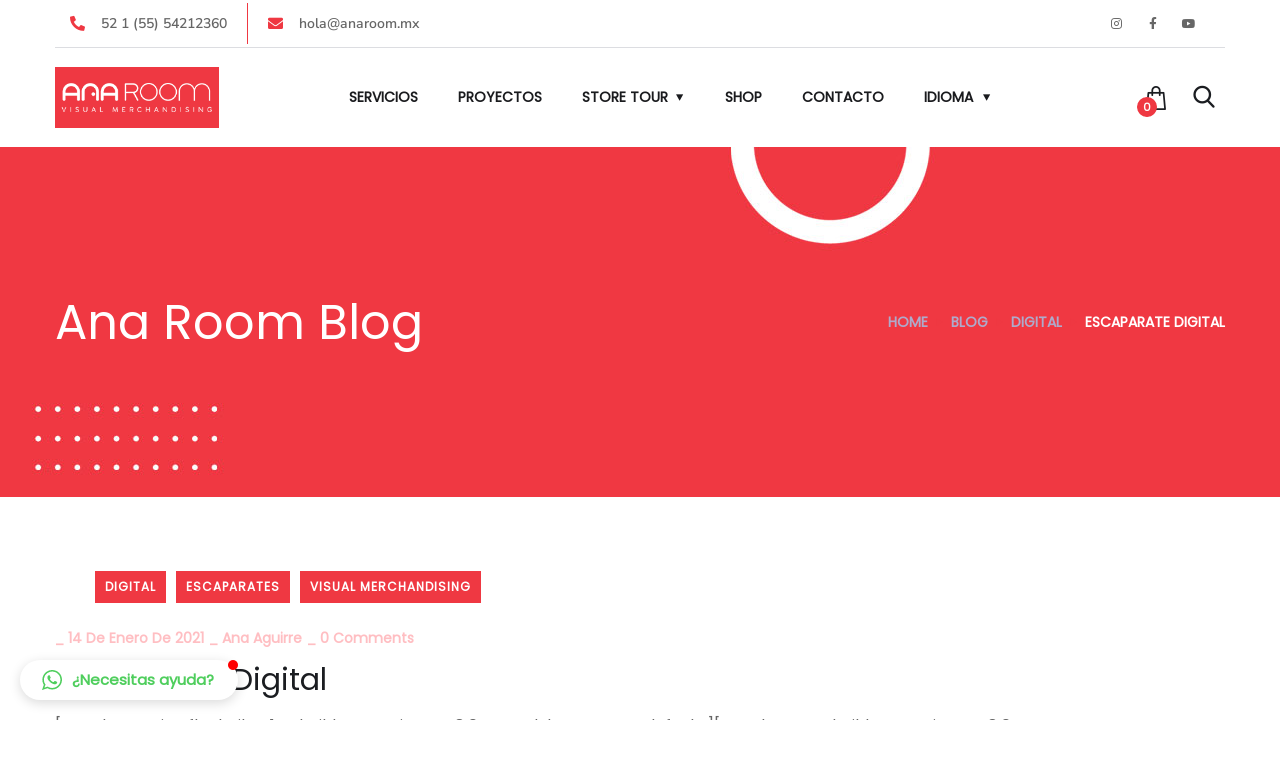

--- FILE ---
content_type: text/html; charset=UTF-8
request_url: https://anaroom.mx/2021/01/14/escaparate-digital/
body_size: 33490
content:
<!doctype html>
<html dir="ltr" lang="es-MX" prefix="og: https://ogp.me/ns#">
<head>
	<meta charset="UTF-8">
	<meta name="viewport" content="width=device-width, initial-scale=1">
	<link rel="profile" href="https://gmpg.org/xfn/11">

	<title>Escaparate Digital - Ana Room</title>

		<!-- All in One SEO 4.8.5 - aioseo.com -->
	<meta name="description" content="Los medio digitales y la interactividad son componentes esenciales hoy en día ya que crean un vínculo en los consumidores, quiénes están deseosos de experimentar más con la tecnología. ¡No te pierdas los 5 ejemplos que te comparto de tiendas que ocupan diferentes tecnologías como Realidad Aumentada, Pop Up Digital, Pantallas ó Self Checkout!" />
	<meta name="robots" content="max-image-preview:large" />
	<meta name="author" content="Ana Aguirre"/>
	<link rel="canonical" href="https://anaroom.mx/2021/01/14/escaparate-digital/" />
	<meta name="generator" content="All in One SEO (AIOSEO) 4.8.5" />
		<meta property="og:locale" content="es_MX" />
		<meta property="og:site_name" content="Ana Room - Visual Merchandasing" />
		<meta property="og:type" content="article" />
		<meta property="og:title" content="Escaparate Digital - Ana Room" />
		<meta property="og:description" content="Los medio digitales y la interactividad son componentes esenciales hoy en día ya que crean un vínculo en los consumidores, quiénes están deseosos de experimentar más con la tecnología. ¡No te pierdas los 5 ejemplos que te comparto de tiendas que ocupan diferentes tecnologías como Realidad Aumentada, Pop Up Digital, Pantallas ó Self Checkout!" />
		<meta property="og:url" content="https://anaroom.mx/2021/01/14/escaparate-digital/" />
		<meta property="og:image" content="https://anaroom.mx/wp-content/uploads/2024/12/La-33-Pop-Up-Store.png" />
		<meta property="og:image:secure_url" content="https://anaroom.mx/wp-content/uploads/2024/12/La-33-Pop-Up-Store.png" />
		<meta property="og:image:width" content="1170" />
		<meta property="og:image:height" content="700" />
		<meta property="article:published_time" content="2021-01-14T16:08:58+00:00" />
		<meta property="article:modified_time" content="2021-01-14T16:08:58+00:00" />
		<meta property="article:publisher" content="https://www.facebook.com/AnaRoomMX" />
		<meta name="twitter:card" content="summary_large_image" />
		<meta name="twitter:title" content="Escaparate Digital - Ana Room" />
		<meta name="twitter:description" content="Los medio digitales y la interactividad son componentes esenciales hoy en día ya que crean un vínculo en los consumidores, quiénes están deseosos de experimentar más con la tecnología. ¡No te pierdas los 5 ejemplos que te comparto de tiendas que ocupan diferentes tecnologías como Realidad Aumentada, Pop Up Digital, Pantallas ó Self Checkout!" />
		<meta name="twitter:image" content="https://anaroom.mx/wp-content/uploads/2024/12/La-33-Pop-Up-Store.png" />
		<script type="application/ld+json" class="aioseo-schema">
			{"@context":"https:\/\/schema.org","@graph":[{"@type":"BlogPosting","@id":"https:\/\/anaroom.mx\/2021\/01\/14\/escaparate-digital\/#blogposting","name":"Escaparate Digital - Ana Room","headline":"Escaparate Digital","author":{"@id":"https:\/\/anaroom.mx\/author\/aguirre86\/#author"},"publisher":{"@id":"https:\/\/anaroom.mx\/#organization"},"image":{"@type":"ImageObject","url":2449},"datePublished":"2021-01-14T16:08:58-06:00","dateModified":"2021-01-14T16:08:58-06:00","inLanguage":"es-MX","mainEntityOfPage":{"@id":"https:\/\/anaroom.mx\/2021\/01\/14\/escaparate-digital\/#webpage"},"isPartOf":{"@id":"https:\/\/anaroom.mx\/2021\/01\/14\/escaparate-digital\/#webpage"},"articleSection":"Digital, Escaparates, visual merchandising"},{"@type":"BreadcrumbList","@id":"https:\/\/anaroom.mx\/2021\/01\/14\/escaparate-digital\/#breadcrumblist","itemListElement":[{"@type":"ListItem","@id":"https:\/\/anaroom.mx#listItem","position":1,"name":"Home","item":"https:\/\/anaroom.mx","nextItem":{"@type":"ListItem","@id":"https:\/\/anaroom.mx\/category\/visual-merchandising\/#listItem","name":"visual merchandising"}},{"@type":"ListItem","@id":"https:\/\/anaroom.mx\/category\/visual-merchandising\/#listItem","position":2,"name":"visual merchandising","item":"https:\/\/anaroom.mx\/category\/visual-merchandising\/","nextItem":{"@type":"ListItem","@id":"https:\/\/anaroom.mx\/2021\/01\/14\/escaparate-digital\/#listItem","name":"Escaparate Digital"},"previousItem":{"@type":"ListItem","@id":"https:\/\/anaroom.mx#listItem","name":"Home"}},{"@type":"ListItem","@id":"https:\/\/anaroom.mx\/2021\/01\/14\/escaparate-digital\/#listItem","position":3,"name":"Escaparate Digital","previousItem":{"@type":"ListItem","@id":"https:\/\/anaroom.mx\/category\/visual-merchandising\/#listItem","name":"visual merchandising"}}]},{"@type":"Organization","@id":"https:\/\/anaroom.mx\/#organization","name":"Visual Merchandasing","description":"Visual Merchandasing","url":"https:\/\/anaroom.mx\/","telephone":"+41798121589","logo":{"@type":"ImageObject","url":"https:\/\/anaroom.mx\/wp-content\/uploads\/2024\/06\/dummy_01_1000x1000-1.jpg","@id":"https:\/\/anaroom.mx\/2021\/01\/14\/escaparate-digital\/#organizationLogo","width":1000,"height":1000},"image":{"@id":"https:\/\/anaroom.mx\/2021\/01\/14\/escaparate-digital\/#organizationLogo"},"sameAs":["https:\/\/www.facebook.com\/AnaRoomMX","https:\/\/www.instagram.com\/ana_room_mx\/","https:\/\/www.youtube.com\/channel\/UCxJ_VRmckdIzvza2yKkajkw"]},{"@type":"Person","@id":"https:\/\/anaroom.mx\/author\/aguirre86\/#author","url":"https:\/\/anaroom.mx\/author\/aguirre86\/","name":"Ana Aguirre","image":{"@type":"ImageObject","@id":"https:\/\/anaroom.mx\/2021\/01\/14\/escaparate-digital\/#authorImage","url":"https:\/\/secure.gravatar.com\/avatar\/1621b5b1fddb95b7dceac8768fff373d6633c4298e35f5af94d494793e5890fc?s=96&d=mm&r=g","width":96,"height":96,"caption":"Ana Aguirre"}},{"@type":"WebPage","@id":"https:\/\/anaroom.mx\/2021\/01\/14\/escaparate-digital\/#webpage","url":"https:\/\/anaroom.mx\/2021\/01\/14\/escaparate-digital\/","name":"Escaparate Digital - Ana Room","description":"Los medio digitales y la interactividad son componentes esenciales hoy en d\u00eda ya que crean un v\u00ednculo en los consumidores, qui\u00e9nes est\u00e1n deseosos de experimentar m\u00e1s con la tecnolog\u00eda. \u00a1No te pierdas los 5 ejemplos que te comparto de tiendas que ocupan diferentes tecnolog\u00edas como Realidad Aumentada, Pop Up Digital, Pantallas \u00f3 Self Checkout!","inLanguage":"es-MX","isPartOf":{"@id":"https:\/\/anaroom.mx\/#website"},"breadcrumb":{"@id":"https:\/\/anaroom.mx\/2021\/01\/14\/escaparate-digital\/#breadcrumblist"},"author":{"@id":"https:\/\/anaroom.mx\/author\/aguirre86\/#author"},"creator":{"@id":"https:\/\/anaroom.mx\/author\/aguirre86\/#author"},"image":{"@type":"ImageObject","url":2449,"@id":"https:\/\/anaroom.mx\/2021\/01\/14\/escaparate-digital\/#mainImage"},"primaryImageOfPage":{"@id":"https:\/\/anaroom.mx\/2021\/01\/14\/escaparate-digital\/#mainImage"},"datePublished":"2021-01-14T16:08:58-06:00","dateModified":"2021-01-14T16:08:58-06:00"},{"@type":"WebSite","@id":"https:\/\/anaroom.mx\/#website","url":"https:\/\/anaroom.mx\/","name":"Ana Room","description":"Visual Merchandasing","inLanguage":"es-MX","publisher":{"@id":"https:\/\/anaroom.mx\/#organization"}}]}
		</script>
		<!-- All in One SEO -->

<link rel='dns-prefetch' href='//www.googletagmanager.com' />
<link rel='dns-prefetch' href='//fonts.googleapis.com' />
<link rel="alternate" type="application/rss+xml" title="Ana Room &raquo; Feed" href="https://anaroom.mx/feed/" />
<link rel="alternate" type="application/rss+xml" title="Ana Room &raquo; RSS de los comentarios" href="https://anaroom.mx/comments/feed/" />
<link rel="alternate" type="application/rss+xml" title="Ana Room &raquo; Escaparate Digital RSS de los comentarios" href="https://anaroom.mx/2021/01/14/escaparate-digital/feed/" />
<link rel="alternate" title="oEmbed (JSON)" type="application/json+oembed" href="https://anaroom.mx/wp-json/oembed/1.0/embed?url=https%3A%2F%2Fanaroom.mx%2F2021%2F01%2F14%2Fescaparate-digital%2F" />
<link rel="alternate" title="oEmbed (XML)" type="text/xml+oembed" href="https://anaroom.mx/wp-json/oembed/1.0/embed?url=https%3A%2F%2Fanaroom.mx%2F2021%2F01%2F14%2Fescaparate-digital%2F&#038;format=xml" />
		<!-- This site uses the Google Analytics by MonsterInsights plugin v9.7.0 - Using Analytics tracking - https://www.monsterinsights.com/ -->
		<!-- Nota: MonsterInsights no está actualmente configurado en este sitio. El dueño del sitio necesita identificarse usando su cuenta de Google Analytics en el panel de ajustes de MonsterInsights. -->
					<!-- No tracking code set -->
				<!-- / Google Analytics by MonsterInsights -->
		<style id='wp-img-auto-sizes-contain-inline-css' type='text/css'>
img:is([sizes=auto i],[sizes^="auto," i]){contain-intrinsic-size:3000px 1500px}
/*# sourceURL=wp-img-auto-sizes-contain-inline-css */
</style>
<style id='wp-emoji-styles-inline-css' type='text/css'>

	img.wp-smiley, img.emoji {
		display: inline !important;
		border: none !important;
		box-shadow: none !important;
		height: 1em !important;
		width: 1em !important;
		margin: 0 0.07em !important;
		vertical-align: -0.1em !important;
		background: none !important;
		padding: 0 !important;
	}
/*# sourceURL=wp-emoji-styles-inline-css */
</style>
<link rel='stylesheet' id='wp-block-library-css' href='https://anaroom.mx/wp-includes/css/dist/block-library/style.min.css?ver=ff329837efbd9c4b9d2c1c690e9ab56f' type='text/css' media='all' />
<link rel='stylesheet' id='wc-blocks-style-css' href='https://anaroom.mx/wp-content/plugins/woocommerce/assets/client/blocks/wc-blocks.css?ver=wc-10.0.4' type='text/css' media='all' />
<style id='global-styles-inline-css' type='text/css'>
:root{--wp--preset--aspect-ratio--square: 1;--wp--preset--aspect-ratio--4-3: 4/3;--wp--preset--aspect-ratio--3-4: 3/4;--wp--preset--aspect-ratio--3-2: 3/2;--wp--preset--aspect-ratio--2-3: 2/3;--wp--preset--aspect-ratio--16-9: 16/9;--wp--preset--aspect-ratio--9-16: 9/16;--wp--preset--color--black: #000000;--wp--preset--color--cyan-bluish-gray: #abb8c3;--wp--preset--color--white: #ffffff;--wp--preset--color--pale-pink: #f78da7;--wp--preset--color--vivid-red: #cf2e2e;--wp--preset--color--luminous-vivid-orange: #ff6900;--wp--preset--color--luminous-vivid-amber: #fcb900;--wp--preset--color--light-green-cyan: #7bdcb5;--wp--preset--color--vivid-green-cyan: #00d084;--wp--preset--color--pale-cyan-blue: #8ed1fc;--wp--preset--color--vivid-cyan-blue: #0693e3;--wp--preset--color--vivid-purple: #9b51e0;--wp--preset--gradient--vivid-cyan-blue-to-vivid-purple: linear-gradient(135deg,rgb(6,147,227) 0%,rgb(155,81,224) 100%);--wp--preset--gradient--light-green-cyan-to-vivid-green-cyan: linear-gradient(135deg,rgb(122,220,180) 0%,rgb(0,208,130) 100%);--wp--preset--gradient--luminous-vivid-amber-to-luminous-vivid-orange: linear-gradient(135deg,rgb(252,185,0) 0%,rgb(255,105,0) 100%);--wp--preset--gradient--luminous-vivid-orange-to-vivid-red: linear-gradient(135deg,rgb(255,105,0) 0%,rgb(207,46,46) 100%);--wp--preset--gradient--very-light-gray-to-cyan-bluish-gray: linear-gradient(135deg,rgb(238,238,238) 0%,rgb(169,184,195) 100%);--wp--preset--gradient--cool-to-warm-spectrum: linear-gradient(135deg,rgb(74,234,220) 0%,rgb(151,120,209) 20%,rgb(207,42,186) 40%,rgb(238,44,130) 60%,rgb(251,105,98) 80%,rgb(254,248,76) 100%);--wp--preset--gradient--blush-light-purple: linear-gradient(135deg,rgb(255,206,236) 0%,rgb(152,150,240) 100%);--wp--preset--gradient--blush-bordeaux: linear-gradient(135deg,rgb(254,205,165) 0%,rgb(254,45,45) 50%,rgb(107,0,62) 100%);--wp--preset--gradient--luminous-dusk: linear-gradient(135deg,rgb(255,203,112) 0%,rgb(199,81,192) 50%,rgb(65,88,208) 100%);--wp--preset--gradient--pale-ocean: linear-gradient(135deg,rgb(255,245,203) 0%,rgb(182,227,212) 50%,rgb(51,167,181) 100%);--wp--preset--gradient--electric-grass: linear-gradient(135deg,rgb(202,248,128) 0%,rgb(113,206,126) 100%);--wp--preset--gradient--midnight: linear-gradient(135deg,rgb(2,3,129) 0%,rgb(40,116,252) 100%);--wp--preset--font-size--small: 13px;--wp--preset--font-size--medium: 20px;--wp--preset--font-size--large: 36px;--wp--preset--font-size--x-large: 42px;--wp--preset--spacing--20: 0.44rem;--wp--preset--spacing--30: 0.67rem;--wp--preset--spacing--40: 1rem;--wp--preset--spacing--50: 1.5rem;--wp--preset--spacing--60: 2.25rem;--wp--preset--spacing--70: 3.38rem;--wp--preset--spacing--80: 5.06rem;--wp--preset--shadow--natural: 6px 6px 9px rgba(0, 0, 0, 0.2);--wp--preset--shadow--deep: 12px 12px 50px rgba(0, 0, 0, 0.4);--wp--preset--shadow--sharp: 6px 6px 0px rgba(0, 0, 0, 0.2);--wp--preset--shadow--outlined: 6px 6px 0px -3px rgb(255, 255, 255), 6px 6px rgb(0, 0, 0);--wp--preset--shadow--crisp: 6px 6px 0px rgb(0, 0, 0);}:where(.is-layout-flex){gap: 0.5em;}:where(.is-layout-grid){gap: 0.5em;}body .is-layout-flex{display: flex;}.is-layout-flex{flex-wrap: wrap;align-items: center;}.is-layout-flex > :is(*, div){margin: 0;}body .is-layout-grid{display: grid;}.is-layout-grid > :is(*, div){margin: 0;}:where(.wp-block-columns.is-layout-flex){gap: 2em;}:where(.wp-block-columns.is-layout-grid){gap: 2em;}:where(.wp-block-post-template.is-layout-flex){gap: 1.25em;}:where(.wp-block-post-template.is-layout-grid){gap: 1.25em;}.has-black-color{color: var(--wp--preset--color--black) !important;}.has-cyan-bluish-gray-color{color: var(--wp--preset--color--cyan-bluish-gray) !important;}.has-white-color{color: var(--wp--preset--color--white) !important;}.has-pale-pink-color{color: var(--wp--preset--color--pale-pink) !important;}.has-vivid-red-color{color: var(--wp--preset--color--vivid-red) !important;}.has-luminous-vivid-orange-color{color: var(--wp--preset--color--luminous-vivid-orange) !important;}.has-luminous-vivid-amber-color{color: var(--wp--preset--color--luminous-vivid-amber) !important;}.has-light-green-cyan-color{color: var(--wp--preset--color--light-green-cyan) !important;}.has-vivid-green-cyan-color{color: var(--wp--preset--color--vivid-green-cyan) !important;}.has-pale-cyan-blue-color{color: var(--wp--preset--color--pale-cyan-blue) !important;}.has-vivid-cyan-blue-color{color: var(--wp--preset--color--vivid-cyan-blue) !important;}.has-vivid-purple-color{color: var(--wp--preset--color--vivid-purple) !important;}.has-black-background-color{background-color: var(--wp--preset--color--black) !important;}.has-cyan-bluish-gray-background-color{background-color: var(--wp--preset--color--cyan-bluish-gray) !important;}.has-white-background-color{background-color: var(--wp--preset--color--white) !important;}.has-pale-pink-background-color{background-color: var(--wp--preset--color--pale-pink) !important;}.has-vivid-red-background-color{background-color: var(--wp--preset--color--vivid-red) !important;}.has-luminous-vivid-orange-background-color{background-color: var(--wp--preset--color--luminous-vivid-orange) !important;}.has-luminous-vivid-amber-background-color{background-color: var(--wp--preset--color--luminous-vivid-amber) !important;}.has-light-green-cyan-background-color{background-color: var(--wp--preset--color--light-green-cyan) !important;}.has-vivid-green-cyan-background-color{background-color: var(--wp--preset--color--vivid-green-cyan) !important;}.has-pale-cyan-blue-background-color{background-color: var(--wp--preset--color--pale-cyan-blue) !important;}.has-vivid-cyan-blue-background-color{background-color: var(--wp--preset--color--vivid-cyan-blue) !important;}.has-vivid-purple-background-color{background-color: var(--wp--preset--color--vivid-purple) !important;}.has-black-border-color{border-color: var(--wp--preset--color--black) !important;}.has-cyan-bluish-gray-border-color{border-color: var(--wp--preset--color--cyan-bluish-gray) !important;}.has-white-border-color{border-color: var(--wp--preset--color--white) !important;}.has-pale-pink-border-color{border-color: var(--wp--preset--color--pale-pink) !important;}.has-vivid-red-border-color{border-color: var(--wp--preset--color--vivid-red) !important;}.has-luminous-vivid-orange-border-color{border-color: var(--wp--preset--color--luminous-vivid-orange) !important;}.has-luminous-vivid-amber-border-color{border-color: var(--wp--preset--color--luminous-vivid-amber) !important;}.has-light-green-cyan-border-color{border-color: var(--wp--preset--color--light-green-cyan) !important;}.has-vivid-green-cyan-border-color{border-color: var(--wp--preset--color--vivid-green-cyan) !important;}.has-pale-cyan-blue-border-color{border-color: var(--wp--preset--color--pale-cyan-blue) !important;}.has-vivid-cyan-blue-border-color{border-color: var(--wp--preset--color--vivid-cyan-blue) !important;}.has-vivid-purple-border-color{border-color: var(--wp--preset--color--vivid-purple) !important;}.has-vivid-cyan-blue-to-vivid-purple-gradient-background{background: var(--wp--preset--gradient--vivid-cyan-blue-to-vivid-purple) !important;}.has-light-green-cyan-to-vivid-green-cyan-gradient-background{background: var(--wp--preset--gradient--light-green-cyan-to-vivid-green-cyan) !important;}.has-luminous-vivid-amber-to-luminous-vivid-orange-gradient-background{background: var(--wp--preset--gradient--luminous-vivid-amber-to-luminous-vivid-orange) !important;}.has-luminous-vivid-orange-to-vivid-red-gradient-background{background: var(--wp--preset--gradient--luminous-vivid-orange-to-vivid-red) !important;}.has-very-light-gray-to-cyan-bluish-gray-gradient-background{background: var(--wp--preset--gradient--very-light-gray-to-cyan-bluish-gray) !important;}.has-cool-to-warm-spectrum-gradient-background{background: var(--wp--preset--gradient--cool-to-warm-spectrum) !important;}.has-blush-light-purple-gradient-background{background: var(--wp--preset--gradient--blush-light-purple) !important;}.has-blush-bordeaux-gradient-background{background: var(--wp--preset--gradient--blush-bordeaux) !important;}.has-luminous-dusk-gradient-background{background: var(--wp--preset--gradient--luminous-dusk) !important;}.has-pale-ocean-gradient-background{background: var(--wp--preset--gradient--pale-ocean) !important;}.has-electric-grass-gradient-background{background: var(--wp--preset--gradient--electric-grass) !important;}.has-midnight-gradient-background{background: var(--wp--preset--gradient--midnight) !important;}.has-small-font-size{font-size: var(--wp--preset--font-size--small) !important;}.has-medium-font-size{font-size: var(--wp--preset--font-size--medium) !important;}.has-large-font-size{font-size: var(--wp--preset--font-size--large) !important;}.has-x-large-font-size{font-size: var(--wp--preset--font-size--x-large) !important;}
/*# sourceURL=global-styles-inline-css */
</style>

<style id='classic-theme-styles-inline-css' type='text/css'>
/*! This file is auto-generated */
.wp-block-button__link{color:#fff;background-color:#32373c;border-radius:9999px;box-shadow:none;text-decoration:none;padding:calc(.667em + 2px) calc(1.333em + 2px);font-size:1.125em}.wp-block-file__button{background:#32373c;color:#fff;text-decoration:none}
/*# sourceURL=/wp-includes/css/classic-themes.min.css */
</style>
<link rel='stylesheet' id='woocommerce-layout-css' href='https://anaroom.mx/wp-content/plugins/woocommerce/assets/css/woocommerce-layout.css?ver=10.0.4' type='text/css' media='all' />
<link rel='stylesheet' id='woocommerce-smallscreen-css' href='https://anaroom.mx/wp-content/plugins/woocommerce/assets/css/woocommerce-smallscreen.css?ver=10.0.4' type='text/css' media='only screen and (max-width: 768px)' />
<link rel='stylesheet' id='woocommerce-general-css' href='https://anaroom.mx/wp-content/plugins/woocommerce/assets/css/woocommerce.css?ver=10.0.4' type='text/css' media='all' />
<style id='woocommerce-inline-inline-css' type='text/css'>
.woocommerce form .form-row .required { visibility: visible; }
/*# sourceURL=woocommerce-inline-inline-css */
</style>
<link rel='stylesheet' id='trp-language-switcher-style-css' href='https://anaroom.mx/wp-content/plugins/translatepress-multilingual/assets/css/trp-language-switcher.css?ver=2.9.22' type='text/css' media='all' />
<link rel='stylesheet' id='brands-styles-css' href='https://anaroom.mx/wp-content/plugins/woocommerce/assets/css/brands.css?ver=10.0.4' type='text/css' media='all' />
<link rel='stylesheet' id='cute-alert-css' href='https://anaroom.mx/wp-content/plugins/metform/public/assets/lib/cute-alert/style.css?ver=4.0.3' type='text/css' media='all' />
<link rel='stylesheet' id='text-editor-style-css' href='https://anaroom.mx/wp-content/plugins/metform/public/assets/css/text-editor.css?ver=4.0.3' type='text/css' media='all' />
<link rel='stylesheet' id='bootstrap-css' href='https://anaroom.mx/wp-content/themes/engitech/css/bootstrap.css?ver=4.0' type='text/css' media='all' />
<link rel='stylesheet' id='engitech-awesome-font-css' href='https://anaroom.mx/wp-content/themes/engitech/css/font-awesome.min.css?ver=ff329837efbd9c4b9d2c1c690e9ab56f' type='text/css' media='all' />
<link rel='stylesheet' id='engitech-flaticon-font-css' href='https://anaroom.mx/wp-content/themes/engitech/css/flaticon.css?ver=ff329837efbd9c4b9d2c1c690e9ab56f' type='text/css' media='all' />
<link rel='stylesheet' id='slick-slider-css' href='https://anaroom.mx/wp-content/themes/engitech/css/slick.css?ver=ff329837efbd9c4b9d2c1c690e9ab56f' type='text/css' media='all' />
<link rel='stylesheet' id='slick-theme-css' href='https://anaroom.mx/wp-content/themes/engitech/css/slick-theme.css?ver=ff329837efbd9c4b9d2c1c690e9ab56f' type='text/css' media='all' />
<link rel='stylesheet' id='magnific-popup-css' href='https://anaroom.mx/wp-content/themes/engitech/css/magnific-popup.css?ver=ff329837efbd9c4b9d2c1c690e9ab56f' type='text/css' media='all' />
<link rel='stylesheet' id='engitech-style-css' href='https://anaroom.mx/wp-content/themes/engitech/style.css?ver=1.8.4' type='text/css' media='all' />
<link rel='stylesheet' id='simple-likes-public-css-css' href='https://anaroom.mx/wp-content/themes/engitech/inc/backend/css/simple-likes-public.css?ver=ff329837efbd9c4b9d2c1c690e9ab56f' type='text/css' media='all' />
<link rel='stylesheet' id='engitech-woocommerce-style-css' href='https://anaroom.mx/wp-content/themes/engitech/css/woocommerce.css?ver=ff329837efbd9c4b9d2c1c690e9ab56f' type='text/css' media='all' />
<link rel='stylesheet' id='engitech-child-style-css' href='https://anaroom.mx/wp-content/themes/engitech-child/style.css?ver=1.1' type='text/css' media='all' />
<link rel='stylesheet' id='swp-eventpress-font-css' href='https://fonts.googleapis.com/css?family=Inter%3A300%2C400%2C500%2C600%2C700%26display%3Dswap%7CRubik%3A400%2C400i%2C500%2C600%2C700%2C800display%3Dswap&#038;display=swap&#038;ver=1.0.0' type='text/css' media='all' />
<link rel='stylesheet' id='swp-eventpress-grid-css' href='https://anaroom.mx/wp-content/plugins/eventpress/assets/css/swp-grid.css?ver=1.0.0' type='text/css' media='all' />
<link rel='stylesheet' id='swp-eventpress-details-css' href='https://anaroom.mx/wp-content/plugins/eventpress/assets/css/swp-details-page.css?ver=1.0.0' type='text/css' media='all' />
<link rel='stylesheet' id='magnific-css' href='https://anaroom.mx/wp-content/plugins/eventpress/assets/css/magnific.min.css?ver=1.0.0' type='text/css' media='all' />
<link rel='stylesheet' id='owl-css' href='https://anaroom.mx/wp-content/plugins/eventpress/assets/css/owl.min.css?ver=1.0.0' type='text/css' media='all' />
<link rel='stylesheet' id='fontawesome-css' href='https://anaroom.mx/wp-content/plugins/eventpress/assets/css/fontawesome.min.css?ver=1.0.0' type='text/css' media='all' />
<link rel='stylesheet' id='swp-eventpress-global-css' href='https://anaroom.mx/wp-content/plugins/eventpress/assets/css/swp-global.css?ver=1.0.0' type='text/css' media='all' />
<link rel='stylesheet' id='swp-eventpress-main-css' href='https://anaroom.mx/wp-content/plugins/eventpress/assets/css/swp-styles.css?ver=1.0.0' type='text/css' media='all' />
<link rel='stylesheet' id='wpr-text-animations-css-css' href='https://anaroom.mx/wp-content/plugins/royal-elementor-addons/assets/css/lib/animations/text-animations.min.css?ver=1.7.1028' type='text/css' media='all' />
<link rel='stylesheet' id='wpr-addons-css-css' href='https://anaroom.mx/wp-content/plugins/royal-elementor-addons/assets/css/frontend.min.css?ver=1.7.1028' type='text/css' media='all' />
<link rel='stylesheet' id='font-awesome-5-all-css' href='https://anaroom.mx/wp-content/plugins/elementor/assets/lib/font-awesome/css/all.min.css?ver=1.7.1028' type='text/css' media='all' />
<script type="text/javascript" data-cfasync="false" src="https://anaroom.mx/wp-includes/js/jquery/jquery.min.js?ver=3.7.1" id="jquery-core-js"></script>
<script type="text/javascript" data-cfasync="false" src="https://anaroom.mx/wp-includes/js/jquery/jquery-migrate.min.js?ver=3.4.1" id="jquery-migrate-js"></script>
<script type="text/javascript" src="https://anaroom.mx/wp-content/plugins/woocommerce/assets/js/jquery-blockui/jquery.blockUI.min.js?ver=2.7.0-wc.10.0.4" id="jquery-blockui-js" defer="defer" data-wp-strategy="defer"></script>
<script type="text/javascript" id="wc-add-to-cart-js-extra">
/* <![CDATA[ */
var wc_add_to_cart_params = {"ajax_url":"/wp-admin/admin-ajax.php","wc_ajax_url":"/?wc-ajax=%%endpoint%%","i18n_view_cart":"Ver carrito","cart_url":"https://anaroom.mx/carrito/","is_cart":"","cart_redirect_after_add":"no"};
//# sourceURL=wc-add-to-cart-js-extra
/* ]]> */
</script>
<script type="text/javascript" src="https://anaroom.mx/wp-content/plugins/woocommerce/assets/js/frontend/add-to-cart.min.js?ver=10.0.4" id="wc-add-to-cart-js" defer="defer" data-wp-strategy="defer"></script>
<script type="text/javascript" src="https://anaroom.mx/wp-content/plugins/woocommerce/assets/js/js-cookie/js.cookie.min.js?ver=2.1.4-wc.10.0.4" id="js-cookie-js" defer="defer" data-wp-strategy="defer"></script>
<script type="text/javascript" id="woocommerce-js-extra">
/* <![CDATA[ */
var woocommerce_params = {"ajax_url":"/wp-admin/admin-ajax.php","wc_ajax_url":"/?wc-ajax=%%endpoint%%","i18n_password_show":"Show password","i18n_password_hide":"Hide password"};
//# sourceURL=woocommerce-js-extra
/* ]]> */
</script>
<script type="text/javascript" src="https://anaroom.mx/wp-content/plugins/woocommerce/assets/js/frontend/woocommerce.min.js?ver=10.0.4" id="woocommerce-js" defer="defer" data-wp-strategy="defer"></script>
<script type="text/javascript" src="https://anaroom.mx/wp-content/plugins/translatepress-multilingual/assets/js/trp-frontend-compatibility.js?ver=2.9.22" id="trp-frontend-compatibility-js"></script>
<script type="text/javascript" id="simple-likes-public-js-js-extra">
/* <![CDATA[ */
var simpleLikes = {"ajaxurl":"https://anaroom.mx/wp-admin/admin-ajax.php","like":"Like","unlike":"Unlike"};
//# sourceURL=simple-likes-public-js-js-extra
/* ]]> */
</script>
<script type="text/javascript" src="https://anaroom.mx/wp-content/themes/engitech/inc/backend/js/simple-likes-public.js?ver=0.5" id="simple-likes-public-js-js"></script>

<!-- Google tag (gtag.js) snippet added by Site Kit -->
<!-- Fragmento de código de Google Analytics añadido por Site Kit -->
<script type="text/javascript" src="https://www.googletagmanager.com/gtag/js?id=GT-K54NSFS7" id="google_gtagjs-js" async></script>
<script type="text/javascript" id="google_gtagjs-js-after">
/* <![CDATA[ */
window.dataLayer = window.dataLayer || [];function gtag(){dataLayer.push(arguments);}
gtag("set","linker",{"domains":["anaroom.mx"]});
gtag("js", new Date());
gtag("set", "developer_id.dZTNiMT", true);
gtag("config", "GT-K54NSFS7");
//# sourceURL=google_gtagjs-js-after
/* ]]> */
</script>
<link rel="https://api.w.org/" href="https://anaroom.mx/wp-json/" /><link rel="alternate" title="JSON" type="application/json" href="https://anaroom.mx/wp-json/wp/v2/posts/2448" /><link rel="EditURI" type="application/rsd+xml" title="RSD" href="https://anaroom.mx/xmlrpc.php?rsd" />
<meta name="generator" content="Site Kit by Google 1.158.0" /><link rel="alternate" hreflang="es-MX" href="https://anaroom.mx/2021/01/14/escaparate-digital/"/>
<link rel="alternate" hreflang="de-CH" href="https://anaroom.mx/de/2021/01/14/escaparate-digital/"/>
<link rel="alternate" hreflang="es" href="https://anaroom.mx/2021/01/14/escaparate-digital/"/>
<link rel="alternate" hreflang="de" href="https://anaroom.mx/de/2021/01/14/escaparate-digital/"/>
<style type="text/css">
        /****Main Color****/

        	/*Background Color*/
            .bg-primary,
            .octf-btn,
            .octf-btn.octf-btn-second:hover, .octf-btn.octf-btn-second:focus,
            .main-navigation > ul > li:before,
            .cart-icon .count,
            .post-box .post-cat a,
            .post-box .btn-play:hover i,
            .page-pagination li span, .page-pagination li a:hover,
            .blog-post .share-post a,
            .post-nav a:before,
            .widget-area .widget .widget-title:before,
            .search-form .search-submit,
            .icon-box-s2.s2:after,
            .tech-box:hover,
            .ot-image-box:after,
            .service-box .icon-main,
            .serv-box-2:hover .icon-main,
            .project-slider .projects-box:hover .portfolio-info .btn-link,
            .project-slider .slick-arrow:hover,
            .ot-counter h6:before,
            .ot-progress .progress-bar,
            .video-popup a:hover,
            .ot-tabs .tab-link,
            .ot-tabs .tab-link.current, .ot-tabs .tab-link:hover,
            .ot-industries .indus-item .item-inner .overlay:after,
            .mc4wp-form-fields .subscribe-inner-form .subscribe-btn-icon{background:#ef3842;}

            /*Border Color*/
            .post-box .btn-play:hover:before, .post-box .btn-play:hover:after,
            .page-pagination li span, .page-pagination li a:hover,
            .tech-box:hover,
            .video-popup a:hover span{border-color:#ef3842;}

            /*Color*/
            .text-primary,
            .slick-arrow:not(.slick-disabled):hover,
            .btn-details,
            .btn-details:visited,
            a:hover, a:focus, a:active,
            .header-topbar a:hover,
            .extra-text a,
            .header-style-3 .header-topbar a:hover,
            .main-navigation ul > li > a:hover,
            .main-navigation ul li li a:before,
            .main-navigation ul li li a:hover,.main-navigation ul ul li.current-menu-item > a,.main-navigation ul ul li.current-menu-ancestor > a,
            .main-navigation ul > li.menu-item-has-children > a:hover:after,
            .octf-btn-cta .contact-header i,
            .header-style-3 .main-navigation ul.menu > li > a:hover,.header-style-3 .octf-btn-cta .octf-cta-icons i:hover,
            .header_mobile .mobile_nav .mobile_mainmenu li li a:hover,.header_mobile .mobile_nav .mobile_mainmenu ul > li > ul > li.current-menu-ancestor > a,
            .header_mobile .mobile_nav .mobile_mainmenu > li > a:hover, .header_mobile .mobile_nav .mobile_mainmenu > li.current-menu-item > a,.header_mobile .mobile_nav .mobile_mainmenu > li.current-menu-ancestor > a,
            .page-header,
            .page-header .breadcrumbs li:before,
            .post-box .entry-meta a:hover,
            .post-box .link-box a:hover,
            .post-box .btn-play i,
            .post-box .btn-readmore > a,
            .blog-post .author-bio .author-info .author-socials a:hover,
            .drop-cap span,
            .comments-area .comment-item .comment-meta .comment-reply-link,
            .comment-respond .comment-reply-title small a:hover,
            .icon-box-s2 .content-box h5 a:hover,
            .project-slider .projects-box .portfolio-info .btn-link i,
            .contact-info i,
            .ot-accordions .acc-item .acc-toggle:hover,
            .ot-accordions .acc-item.current .acc-toggle,
            .ot-accordions .acc-item.current .acc-toggle i,
            .ot-counter h6,
            .ot-counter2 .s-num,
            .team-wrap .team-social a:hover,
            .ot-pricing-table .inner-table h2,
            .ot-pricing-table .inner-table .details ul li.active:before,
            .ot-countdown li.seperator,
            .video-popup a,
            .dc-text .elementor-drop-cap span,
            .footer-menu ul li a:hover,
            .mc4wp-form-fields .subscribe-inner-form .subscribe-btn-icon:hover,
            #back-to-top{color: #ef3842;}

            .wpcf7 .main-form{background-image: linear-gradient(90deg,#ef3842 0%,#ffbec2 100%);}
			

		/****Second Color****/
        
		    /*Background Color*/
                  .bg-second,
                  .octf-btn:hover, .octf-btn:focus,
                  .octf-btn.octf-btn-second,
                  .octf-btn.octf-btn-second:visited,
                  .post-box .post-cat a:hover,
                  .blog-post .tagcloud a:hover,
                  .widget .tagcloud a:hover,
                  .search-form .search-submit:hover,
                  .icon-box-s1 .line-box:after,
                  .project_filters li a:after,
                  .ot-tabs .tab-link:hover, .ot-tabs .tab-link:focus,
                  .wpcf7 .main-form button:hover{background:#ffbec2;}

                  /*Color*/
                  blockquote:before,
                  .text-second,
                  .slick-dots li.slick-active button:before,
                  a,
                  a:visited,
                  .post-box .entry-meta,
                  .post-box .entry-meta a,
                  .post-box .link-box i,
                  .post-box .quote-box i,
                  .comment-form .logged-in-as a:hover,
                  .widget-area .widget ul:not(.recent-news) > li a:hover,
                  .widget-area .widget_categories ul li a:before,.widget-area .widget_product_categories ul li a:before,.widget-area .widget_archive ul li a:before,
                  .widget-area .widget_categories ul li a:hover,.widget-area .widget_product_categories ul li a:hover,.widget-area .widget_archive ul li a:hover,
                  .widget-area .widget_categories ul li a:hover + span,.widget-area .widget_product_categories ul li a:hover + span,.widget-area .widget_archive ul li a:hover + span,
                  .widget .recent-news h6 a:hover,
                  .ot-heading > span,
                  .icon-box-s1 .icon-main,
                  .icon-box-s2.s1 .icon-main, .icon-box-s2.s3 .icon-main,
                  .icon-box-s2.s2 .icon-main,
                  .serv-box .content-box ul li a:before,
                  .serv-box .content-box ul li:hover a, .serv-box .content-box ul li.active a,
                  .project_filters li a:hover, .project_filters li a.selected,
                  .ot-pricing-table .octf-btn:hover,
                  .dc-text.dc-text-second .elementor-drop-cap span{color: #ffbec2;}

			</style><style id="engitech-inline-styles" type="text/css">h1, h2, h3, h4, h5, h6,
            blockquote,
            .font-second,
            .topbar_languages select,
            .octf-btn-cta .contact-header span.main-text, .octf-btn-cta .contact-header span a,
            .post-box .post-cat a,
            .post-box .entry-meta,
            .post-box .link-box a,
            .post-box .quote-box .quote-text,
            .blog-post .share-post a,
            .drop-cap,
            .comment-form .logged-in-as,
            .service-box .big-number,
            .serv-box-2 .big-number,
            .ot-accordions .acc-item .acc-toggle,
            .support-box .number-box,
            .ot-counter,
            .ot-counter2 .s-num,
            .ot-counter2 .b-num,
            .circle-progress .inner-bar > span,
            .ot-countdown li span,
            .video-popup > span,
            .dc-text .elementor-drop-cap,
            div.elementor-widget-heading.elementor-widget-heading .elementor-heading-title,
            .footer-menu ul li a,
            .woocommerce ul.products li.product, .woocommerce-page ul.products li.product,
            .woocommerce table.shop_table,
            .woocommerce .quantity .qty,
            .cart_totals h2,
            #add_payment_method .cart-collaterals .cart_totals table td, 
            #add_payment_method .cart-collaterals .cart_totals table th,
            .woocommerce-cart .cart-collaterals .cart_totals table td, 
            .woocommerce-cart .cart-collaterals .cart_totals table th,
            .woocommerce-checkout .cart-collaterals .cart_totals table td,
            .woocommerce-checkout .cart-collaterals .cart_totals table th,
            .woocommerce ul.product_list_widget li a:not(.remove),
            .woocommerce .widget_shopping_cart .cart_list .quantity,
            .woocommerce .widget_shopping_cart .total strong,
            .woocommerce.widget_shopping_cart .total strong,
            .woocommerce .widget_shopping_cart .total .woocommerce-Price-amount,
            .woocommerce.widget_shopping_cart .total .woocommerce-Price-amount,
            .woocommerce .woocommerce-widget-layered-nav-list,
            .woocommerce .widget_price_filter .price_slider_amount,
            .woocommerce .widget_price_filter .price_slider_amount button.button,
            .product_meta > span,
            .woocommerce div.product .entry-summary p.price,
            .woocommerce div.product .entry-summary span.price{font-family: Poppins;}
            </style><style type="text/css">	
            /**Main**/
                .woocommerce ul.products li.product .price .woocommerce-Price-amount, .woocommerce-page ul.products li.product .price .woocommerce-Price-amount,
                .woocommerce .woocommerce-Price-amount,
				.woocommerce div.product p.price,
				.woocommerce div.product span.price{
				  color: #ef3842;
				}

				.woocommerce ul.products li.product .added_to_cart, .woocommerce-page ul.products li.product .added_to_cart,
				.woocommerce-mini-cart__buttons a.button.wc-forward,
				.woocommerce .widget_price_filter .price_slider_amount button.button,
				.woocommerce #respond input#submit.alt:hover, .woocommerce a.button.alt:hover,.woocommerce button.button.alt:hover, .woocommerce input.button.alt:hover,.woocommerce #respond input#submit:hover, .woocommerce a.button:hover,.woocommerce input.button:hover, .woocommerce button.button.alt.disabled:hover,
				.woocommerce button.button,
				.woocommerce div.product .woocommerce-tabs ul.tabs li a:hover,
				.woocommerce div.product .woocommerce-tabs ul.tabs li.active a{
					background-color: #ef3842;
				}

			/**Second**/

                .woocommerce table.shop_table td.product-name a:hover,
				.woocommerce-message:before,
				.woocommerce-info:before,
				.woocommerce ul.product_list_widget li a:not(.remove):hover,
				.woocommerce .woocommerce-widget-layered-nav-list li a:hover{
					color: #ffbec2;
				}
				.woocommerce-mini-cart__buttons a.button.checkout{
					border-color: #ffbec2;
				}
				.woocommerce-message,
				.woocommerce-info{
				  	border-top-color: #ffbec2;
				}
				.woocommerce ul.products li.product .added_to_cart:hover, .woocommerce-page ul.products li.product .added_to_cart:hover,
				.woocommerce-mini-cart__buttons a.button.wc-forward:hover,
				.woocommerce-mini-cart__buttons a.button.checkout:hover,
				.woocommerce .widget_price_filter .ui-slider .ui-slider-range, .woocommerce .widget_price_filter .ui-slider .ui-slider-handle,
				.woocommerce #respond input#submit.alt, .woocommerce a.button.alt,.woocommerce button.button.alt, .woocommerce input.button.alt,.woocommerce #respond input#submit, .woocommerce a.button,.woocommerce input.button, .woocommerce button.button.alt.disabled,
				.woocommerce button.button:hover {
					background-color: #ffbec2;
				}

			</style>	<noscript><style>.woocommerce-product-gallery{ opacity: 1 !important; }</style></noscript>
	
<!-- Metaetiquetas de Google AdSense añadidas por Site Kit -->
<meta name="google-adsense-platform-account" content="ca-host-pub-2644536267352236">
<meta name="google-adsense-platform-domain" content="sitekit.withgoogle.com">
<!-- Acabar con las metaetiquetas de Google AdSense añadidas por Site Kit -->
<meta name="generator" content="Elementor 3.30.4; features: additional_custom_breakpoints; settings: css_print_method-external, google_font-enabled, font_display-auto">
			<style>
				.e-con.e-parent:nth-of-type(n+4):not(.e-lazyloaded):not(.e-no-lazyload),
				.e-con.e-parent:nth-of-type(n+4):not(.e-lazyloaded):not(.e-no-lazyload) * {
					background-image: none !important;
				}
				@media screen and (max-height: 1024px) {
					.e-con.e-parent:nth-of-type(n+3):not(.e-lazyloaded):not(.e-no-lazyload),
					.e-con.e-parent:nth-of-type(n+3):not(.e-lazyloaded):not(.e-no-lazyload) * {
						background-image: none !important;
					}
				}
				@media screen and (max-height: 640px) {
					.e-con.e-parent:nth-of-type(n+2):not(.e-lazyloaded):not(.e-no-lazyload),
					.e-con.e-parent:nth-of-type(n+2):not(.e-lazyloaded):not(.e-no-lazyload) * {
						background-image: none !important;
					}
				}
			</style>
			<link rel="icon" href="https://anaroom.mx/wp-content/uploads/2024/05/cropped-testimonios-32x32.jpg" sizes="32x32" />
<link rel="icon" href="https://anaroom.mx/wp-content/uploads/2024/05/cropped-testimonios-192x192.jpg" sizes="192x192" />
<link rel="apple-touch-icon" href="https://anaroom.mx/wp-content/uploads/2024/05/cropped-testimonios-180x180.jpg" />
<meta name="msapplication-TileImage" content="https://anaroom.mx/wp-content/uploads/2024/05/cropped-testimonios-270x270.jpg" />
		<style type="text/css" id="wp-custom-css">
			.header-clone{
	height: 100px!important;
}
.elementor-widget-wrap>.elementor-element.btn-inline{
	display: inline-block;
	width: auto;
}
.elementor-3872 .elementor-element.elementor-element-4cff60df .elementor-icon-list-item span, .elementor-3872 .elementor-element.elementor-element-5e3bed1f .elementor-icon-list-item span {
    line-height: 16px;
}

.page-id-3872 #back-to-top{
	color: #656AE5;
}
.page-id-4858 #back-to-top{
	color: #53E79C;
}
.page-id-4899 #back-to-top{
	color: #35d3c9;
}
.woocommerce-products-header {
   display: none !important;
}		</style>
		<style id="wpr_lightbox_styles">
				.lg-backdrop {
					background-color: rgba(0,0,0,0.6) !important;
				}
				.lg-toolbar,
				.lg-dropdown {
					background-color: rgba(0,0,0,0.8) !important;
				}
				.lg-dropdown:after {
					border-bottom-color: rgba(0,0,0,0.8) !important;
				}
				.lg-sub-html {
					background-color: rgba(0,0,0,0.8) !important;
				}
				.lg-thumb-outer,
				.lg-progress-bar {
					background-color: #444444 !important;
				}
				.lg-progress {
					background-color: #a90707 !important;
				}
				.lg-icon {
					color: #efefef !important;
					font-size: 20px !important;
				}
				.lg-icon.lg-toogle-thumb {
					font-size: 24px !important;
				}
				.lg-icon:hover,
				.lg-dropdown-text:hover {
					color: #ffffff !important;
				}
				.lg-sub-html,
				.lg-dropdown-text {
					color: #efefef !important;
					font-size: 14px !important;
				}
				#lg-counter {
					color: #efefef !important;
					font-size: 14px !important;
				}
				.lg-prev,
				.lg-next {
					font-size: 35px !important;
				}

				/* Defaults */
				.lg-icon {
				background-color: transparent !important;
				}

				#lg-counter {
				opacity: 0.9;
				}

				.lg-thumb-outer {
				padding: 0 10px;
				}

				.lg-thumb-item {
				border-radius: 0 !important;
				border: none !important;
				opacity: 0.5;
				}

				.lg-thumb-item.active {
					opacity: 1;
				}
	         </style><style id="kirki-inline-styles">.page-header{background-image:url("https://anaroom.mx/wp-content/uploads/2024/05/bg-pheader02.jpg");}body, p, button, input, select, optgroup, textarea, .font-main, .elementor-element .elementor-widget-text-editor, .elementor-element .elementor-widget-icon-list .elementor-icon-list-item{font-family:Poppins;font-weight:400;}h1, .elementor-widget.elementor-widget-heading h1.elementor-heading-title{font-family:Poppins;font-weight:400;}h2, .elementor-widget.elementor-widget-heading h2.elementor-heading-title{font-family:Poppins;font-weight:400;}h3, .elementor-widget.elementor-widget-heading h3.elementor-heading-title{font-family:Poppins;font-weight:400;}h4, .elementor-widget.elementor-widget-heading h4.elementor-heading-title{font-family:Poppins;font-weight:400;}h5, .elementor-widget.elementor-widget-heading h5.elementor-heading-title{font-family:Poppins;font-weight:400;}h6, .elementor-widget.elementor-widget-heading h6.elementor-heading-title{font-family:Poppins;font-weight:400;}.main-navigation a{font-family:Poppins;}@media (max-width: 767px){}@media (min-width: 768px) and (max-width: 1024px){}@media (min-width: 1024px){}/* devanagari */
@font-face {
  font-family: 'Poppins';
  font-style: normal;
  font-weight: 400;
  font-display: swap;
  src: url(https://anaroom.mx/wp-content/fonts/poppins/pxiEyp8kv8JHgFVrJJbecmNE.woff2) format('woff2');
  unicode-range: U+0900-097F, U+1CD0-1CF9, U+200C-200D, U+20A8, U+20B9, U+20F0, U+25CC, U+A830-A839, U+A8E0-A8FF, U+11B00-11B09;
}
/* latin-ext */
@font-face {
  font-family: 'Poppins';
  font-style: normal;
  font-weight: 400;
  font-display: swap;
  src: url(https://anaroom.mx/wp-content/fonts/poppins/pxiEyp8kv8JHgFVrJJnecmNE.woff2) format('woff2');
  unicode-range: U+0100-02BA, U+02BD-02C5, U+02C7-02CC, U+02CE-02D7, U+02DD-02FF, U+0304, U+0308, U+0329, U+1D00-1DBF, U+1E00-1E9F, U+1EF2-1EFF, U+2020, U+20A0-20AB, U+20AD-20C0, U+2113, U+2C60-2C7F, U+A720-A7FF;
}
/* latin */
@font-face {
  font-family: 'Poppins';
  font-style: normal;
  font-weight: 400;
  font-display: swap;
  src: url(https://anaroom.mx/wp-content/fonts/poppins/pxiEyp8kv8JHgFVrJJfecg.woff2) format('woff2');
  unicode-range: U+0000-00FF, U+0131, U+0152-0153, U+02BB-02BC, U+02C6, U+02DA, U+02DC, U+0304, U+0308, U+0329, U+2000-206F, U+20AC, U+2122, U+2191, U+2193, U+2212, U+2215, U+FEFF, U+FFFD;
}/* cyrillic-ext */
@font-face {
  font-family: 'Roboto';
  font-style: normal;
  font-weight: 400;
  font-stretch: 100%;
  font-display: swap;
  src: url(https://anaroom.mx/wp-content/fonts/roboto/KFOMCnqEu92Fr1ME7kSn66aGLdTylUAMQXC89YmC2DPNWubEbVmZiArmlw.woff2) format('woff2');
  unicode-range: U+0460-052F, U+1C80-1C8A, U+20B4, U+2DE0-2DFF, U+A640-A69F, U+FE2E-FE2F;
}
/* cyrillic */
@font-face {
  font-family: 'Roboto';
  font-style: normal;
  font-weight: 400;
  font-stretch: 100%;
  font-display: swap;
  src: url(https://anaroom.mx/wp-content/fonts/roboto/KFOMCnqEu92Fr1ME7kSn66aGLdTylUAMQXC89YmC2DPNWubEbVmQiArmlw.woff2) format('woff2');
  unicode-range: U+0301, U+0400-045F, U+0490-0491, U+04B0-04B1, U+2116;
}
/* greek-ext */
@font-face {
  font-family: 'Roboto';
  font-style: normal;
  font-weight: 400;
  font-stretch: 100%;
  font-display: swap;
  src: url(https://anaroom.mx/wp-content/fonts/roboto/KFOMCnqEu92Fr1ME7kSn66aGLdTylUAMQXC89YmC2DPNWubEbVmYiArmlw.woff2) format('woff2');
  unicode-range: U+1F00-1FFF;
}
/* greek */
@font-face {
  font-family: 'Roboto';
  font-style: normal;
  font-weight: 400;
  font-stretch: 100%;
  font-display: swap;
  src: url(https://anaroom.mx/wp-content/fonts/roboto/KFOMCnqEu92Fr1ME7kSn66aGLdTylUAMQXC89YmC2DPNWubEbVmXiArmlw.woff2) format('woff2');
  unicode-range: U+0370-0377, U+037A-037F, U+0384-038A, U+038C, U+038E-03A1, U+03A3-03FF;
}
/* math */
@font-face {
  font-family: 'Roboto';
  font-style: normal;
  font-weight: 400;
  font-stretch: 100%;
  font-display: swap;
  src: url(https://anaroom.mx/wp-content/fonts/roboto/KFOMCnqEu92Fr1ME7kSn66aGLdTylUAMQXC89YmC2DPNWubEbVnoiArmlw.woff2) format('woff2');
  unicode-range: U+0302-0303, U+0305, U+0307-0308, U+0310, U+0312, U+0315, U+031A, U+0326-0327, U+032C, U+032F-0330, U+0332-0333, U+0338, U+033A, U+0346, U+034D, U+0391-03A1, U+03A3-03A9, U+03B1-03C9, U+03D1, U+03D5-03D6, U+03F0-03F1, U+03F4-03F5, U+2016-2017, U+2034-2038, U+203C, U+2040, U+2043, U+2047, U+2050, U+2057, U+205F, U+2070-2071, U+2074-208E, U+2090-209C, U+20D0-20DC, U+20E1, U+20E5-20EF, U+2100-2112, U+2114-2115, U+2117-2121, U+2123-214F, U+2190, U+2192, U+2194-21AE, U+21B0-21E5, U+21F1-21F2, U+21F4-2211, U+2213-2214, U+2216-22FF, U+2308-230B, U+2310, U+2319, U+231C-2321, U+2336-237A, U+237C, U+2395, U+239B-23B7, U+23D0, U+23DC-23E1, U+2474-2475, U+25AF, U+25B3, U+25B7, U+25BD, U+25C1, U+25CA, U+25CC, U+25FB, U+266D-266F, U+27C0-27FF, U+2900-2AFF, U+2B0E-2B11, U+2B30-2B4C, U+2BFE, U+3030, U+FF5B, U+FF5D, U+1D400-1D7FF, U+1EE00-1EEFF;
}
/* symbols */
@font-face {
  font-family: 'Roboto';
  font-style: normal;
  font-weight: 400;
  font-stretch: 100%;
  font-display: swap;
  src: url(https://anaroom.mx/wp-content/fonts/roboto/KFOMCnqEu92Fr1ME7kSn66aGLdTylUAMQXC89YmC2DPNWubEbVn6iArmlw.woff2) format('woff2');
  unicode-range: U+0001-000C, U+000E-001F, U+007F-009F, U+20DD-20E0, U+20E2-20E4, U+2150-218F, U+2190, U+2192, U+2194-2199, U+21AF, U+21E6-21F0, U+21F3, U+2218-2219, U+2299, U+22C4-22C6, U+2300-243F, U+2440-244A, U+2460-24FF, U+25A0-27BF, U+2800-28FF, U+2921-2922, U+2981, U+29BF, U+29EB, U+2B00-2BFF, U+4DC0-4DFF, U+FFF9-FFFB, U+10140-1018E, U+10190-1019C, U+101A0, U+101D0-101FD, U+102E0-102FB, U+10E60-10E7E, U+1D2C0-1D2D3, U+1D2E0-1D37F, U+1F000-1F0FF, U+1F100-1F1AD, U+1F1E6-1F1FF, U+1F30D-1F30F, U+1F315, U+1F31C, U+1F31E, U+1F320-1F32C, U+1F336, U+1F378, U+1F37D, U+1F382, U+1F393-1F39F, U+1F3A7-1F3A8, U+1F3AC-1F3AF, U+1F3C2, U+1F3C4-1F3C6, U+1F3CA-1F3CE, U+1F3D4-1F3E0, U+1F3ED, U+1F3F1-1F3F3, U+1F3F5-1F3F7, U+1F408, U+1F415, U+1F41F, U+1F426, U+1F43F, U+1F441-1F442, U+1F444, U+1F446-1F449, U+1F44C-1F44E, U+1F453, U+1F46A, U+1F47D, U+1F4A3, U+1F4B0, U+1F4B3, U+1F4B9, U+1F4BB, U+1F4BF, U+1F4C8-1F4CB, U+1F4D6, U+1F4DA, U+1F4DF, U+1F4E3-1F4E6, U+1F4EA-1F4ED, U+1F4F7, U+1F4F9-1F4FB, U+1F4FD-1F4FE, U+1F503, U+1F507-1F50B, U+1F50D, U+1F512-1F513, U+1F53E-1F54A, U+1F54F-1F5FA, U+1F610, U+1F650-1F67F, U+1F687, U+1F68D, U+1F691, U+1F694, U+1F698, U+1F6AD, U+1F6B2, U+1F6B9-1F6BA, U+1F6BC, U+1F6C6-1F6CF, U+1F6D3-1F6D7, U+1F6E0-1F6EA, U+1F6F0-1F6F3, U+1F6F7-1F6FC, U+1F700-1F7FF, U+1F800-1F80B, U+1F810-1F847, U+1F850-1F859, U+1F860-1F887, U+1F890-1F8AD, U+1F8B0-1F8BB, U+1F8C0-1F8C1, U+1F900-1F90B, U+1F93B, U+1F946, U+1F984, U+1F996, U+1F9E9, U+1FA00-1FA6F, U+1FA70-1FA7C, U+1FA80-1FA89, U+1FA8F-1FAC6, U+1FACE-1FADC, U+1FADF-1FAE9, U+1FAF0-1FAF8, U+1FB00-1FBFF;
}
/* vietnamese */
@font-face {
  font-family: 'Roboto';
  font-style: normal;
  font-weight: 400;
  font-stretch: 100%;
  font-display: swap;
  src: url(https://anaroom.mx/wp-content/fonts/roboto/KFOMCnqEu92Fr1ME7kSn66aGLdTylUAMQXC89YmC2DPNWubEbVmbiArmlw.woff2) format('woff2');
  unicode-range: U+0102-0103, U+0110-0111, U+0128-0129, U+0168-0169, U+01A0-01A1, U+01AF-01B0, U+0300-0301, U+0303-0304, U+0308-0309, U+0323, U+0329, U+1EA0-1EF9, U+20AB;
}
/* latin-ext */
@font-face {
  font-family: 'Roboto';
  font-style: normal;
  font-weight: 400;
  font-stretch: 100%;
  font-display: swap;
  src: url(https://anaroom.mx/wp-content/fonts/roboto/KFOMCnqEu92Fr1ME7kSn66aGLdTylUAMQXC89YmC2DPNWubEbVmaiArmlw.woff2) format('woff2');
  unicode-range: U+0100-02BA, U+02BD-02C5, U+02C7-02CC, U+02CE-02D7, U+02DD-02FF, U+0304, U+0308, U+0329, U+1D00-1DBF, U+1E00-1E9F, U+1EF2-1EFF, U+2020, U+20A0-20AB, U+20AD-20C0, U+2113, U+2C60-2C7F, U+A720-A7FF;
}
/* latin */
@font-face {
  font-family: 'Roboto';
  font-style: normal;
  font-weight: 400;
  font-stretch: 100%;
  font-display: swap;
  src: url(https://anaroom.mx/wp-content/fonts/roboto/KFOMCnqEu92Fr1ME7kSn66aGLdTylUAMQXC89YmC2DPNWubEbVmUiAo.woff2) format('woff2');
  unicode-range: U+0000-00FF, U+0131, U+0152-0153, U+02BB-02BC, U+02C6, U+02DA, U+02DC, U+0304, U+0308, U+0329, U+2000-206F, U+20AC, U+2122, U+2191, U+2193, U+2212, U+2215, U+FEFF, U+FFFD;
}/* devanagari */
@font-face {
  font-family: 'Poppins';
  font-style: normal;
  font-weight: 400;
  font-display: swap;
  src: url(https://anaroom.mx/wp-content/fonts/poppins/pxiEyp8kv8JHgFVrJJbecmNE.woff2) format('woff2');
  unicode-range: U+0900-097F, U+1CD0-1CF9, U+200C-200D, U+20A8, U+20B9, U+20F0, U+25CC, U+A830-A839, U+A8E0-A8FF, U+11B00-11B09;
}
/* latin-ext */
@font-face {
  font-family: 'Poppins';
  font-style: normal;
  font-weight: 400;
  font-display: swap;
  src: url(https://anaroom.mx/wp-content/fonts/poppins/pxiEyp8kv8JHgFVrJJnecmNE.woff2) format('woff2');
  unicode-range: U+0100-02BA, U+02BD-02C5, U+02C7-02CC, U+02CE-02D7, U+02DD-02FF, U+0304, U+0308, U+0329, U+1D00-1DBF, U+1E00-1E9F, U+1EF2-1EFF, U+2020, U+20A0-20AB, U+20AD-20C0, U+2113, U+2C60-2C7F, U+A720-A7FF;
}
/* latin */
@font-face {
  font-family: 'Poppins';
  font-style: normal;
  font-weight: 400;
  font-display: swap;
  src: url(https://anaroom.mx/wp-content/fonts/poppins/pxiEyp8kv8JHgFVrJJfecg.woff2) format('woff2');
  unicode-range: U+0000-00FF, U+0131, U+0152-0153, U+02BB-02BC, U+02C6, U+02DA, U+02DC, U+0304, U+0308, U+0329, U+2000-206F, U+20AC, U+2122, U+2191, U+2193, U+2212, U+2215, U+FEFF, U+FFFD;
}/* cyrillic-ext */
@font-face {
  font-family: 'Roboto';
  font-style: normal;
  font-weight: 400;
  font-stretch: 100%;
  font-display: swap;
  src: url(https://anaroom.mx/wp-content/fonts/roboto/KFOMCnqEu92Fr1ME7kSn66aGLdTylUAMQXC89YmC2DPNWubEbVmZiArmlw.woff2) format('woff2');
  unicode-range: U+0460-052F, U+1C80-1C8A, U+20B4, U+2DE0-2DFF, U+A640-A69F, U+FE2E-FE2F;
}
/* cyrillic */
@font-face {
  font-family: 'Roboto';
  font-style: normal;
  font-weight: 400;
  font-stretch: 100%;
  font-display: swap;
  src: url(https://anaroom.mx/wp-content/fonts/roboto/KFOMCnqEu92Fr1ME7kSn66aGLdTylUAMQXC89YmC2DPNWubEbVmQiArmlw.woff2) format('woff2');
  unicode-range: U+0301, U+0400-045F, U+0490-0491, U+04B0-04B1, U+2116;
}
/* greek-ext */
@font-face {
  font-family: 'Roboto';
  font-style: normal;
  font-weight: 400;
  font-stretch: 100%;
  font-display: swap;
  src: url(https://anaroom.mx/wp-content/fonts/roboto/KFOMCnqEu92Fr1ME7kSn66aGLdTylUAMQXC89YmC2DPNWubEbVmYiArmlw.woff2) format('woff2');
  unicode-range: U+1F00-1FFF;
}
/* greek */
@font-face {
  font-family: 'Roboto';
  font-style: normal;
  font-weight: 400;
  font-stretch: 100%;
  font-display: swap;
  src: url(https://anaroom.mx/wp-content/fonts/roboto/KFOMCnqEu92Fr1ME7kSn66aGLdTylUAMQXC89YmC2DPNWubEbVmXiArmlw.woff2) format('woff2');
  unicode-range: U+0370-0377, U+037A-037F, U+0384-038A, U+038C, U+038E-03A1, U+03A3-03FF;
}
/* math */
@font-face {
  font-family: 'Roboto';
  font-style: normal;
  font-weight: 400;
  font-stretch: 100%;
  font-display: swap;
  src: url(https://anaroom.mx/wp-content/fonts/roboto/KFOMCnqEu92Fr1ME7kSn66aGLdTylUAMQXC89YmC2DPNWubEbVnoiArmlw.woff2) format('woff2');
  unicode-range: U+0302-0303, U+0305, U+0307-0308, U+0310, U+0312, U+0315, U+031A, U+0326-0327, U+032C, U+032F-0330, U+0332-0333, U+0338, U+033A, U+0346, U+034D, U+0391-03A1, U+03A3-03A9, U+03B1-03C9, U+03D1, U+03D5-03D6, U+03F0-03F1, U+03F4-03F5, U+2016-2017, U+2034-2038, U+203C, U+2040, U+2043, U+2047, U+2050, U+2057, U+205F, U+2070-2071, U+2074-208E, U+2090-209C, U+20D0-20DC, U+20E1, U+20E5-20EF, U+2100-2112, U+2114-2115, U+2117-2121, U+2123-214F, U+2190, U+2192, U+2194-21AE, U+21B0-21E5, U+21F1-21F2, U+21F4-2211, U+2213-2214, U+2216-22FF, U+2308-230B, U+2310, U+2319, U+231C-2321, U+2336-237A, U+237C, U+2395, U+239B-23B7, U+23D0, U+23DC-23E1, U+2474-2475, U+25AF, U+25B3, U+25B7, U+25BD, U+25C1, U+25CA, U+25CC, U+25FB, U+266D-266F, U+27C0-27FF, U+2900-2AFF, U+2B0E-2B11, U+2B30-2B4C, U+2BFE, U+3030, U+FF5B, U+FF5D, U+1D400-1D7FF, U+1EE00-1EEFF;
}
/* symbols */
@font-face {
  font-family: 'Roboto';
  font-style: normal;
  font-weight: 400;
  font-stretch: 100%;
  font-display: swap;
  src: url(https://anaroom.mx/wp-content/fonts/roboto/KFOMCnqEu92Fr1ME7kSn66aGLdTylUAMQXC89YmC2DPNWubEbVn6iArmlw.woff2) format('woff2');
  unicode-range: U+0001-000C, U+000E-001F, U+007F-009F, U+20DD-20E0, U+20E2-20E4, U+2150-218F, U+2190, U+2192, U+2194-2199, U+21AF, U+21E6-21F0, U+21F3, U+2218-2219, U+2299, U+22C4-22C6, U+2300-243F, U+2440-244A, U+2460-24FF, U+25A0-27BF, U+2800-28FF, U+2921-2922, U+2981, U+29BF, U+29EB, U+2B00-2BFF, U+4DC0-4DFF, U+FFF9-FFFB, U+10140-1018E, U+10190-1019C, U+101A0, U+101D0-101FD, U+102E0-102FB, U+10E60-10E7E, U+1D2C0-1D2D3, U+1D2E0-1D37F, U+1F000-1F0FF, U+1F100-1F1AD, U+1F1E6-1F1FF, U+1F30D-1F30F, U+1F315, U+1F31C, U+1F31E, U+1F320-1F32C, U+1F336, U+1F378, U+1F37D, U+1F382, U+1F393-1F39F, U+1F3A7-1F3A8, U+1F3AC-1F3AF, U+1F3C2, U+1F3C4-1F3C6, U+1F3CA-1F3CE, U+1F3D4-1F3E0, U+1F3ED, U+1F3F1-1F3F3, U+1F3F5-1F3F7, U+1F408, U+1F415, U+1F41F, U+1F426, U+1F43F, U+1F441-1F442, U+1F444, U+1F446-1F449, U+1F44C-1F44E, U+1F453, U+1F46A, U+1F47D, U+1F4A3, U+1F4B0, U+1F4B3, U+1F4B9, U+1F4BB, U+1F4BF, U+1F4C8-1F4CB, U+1F4D6, U+1F4DA, U+1F4DF, U+1F4E3-1F4E6, U+1F4EA-1F4ED, U+1F4F7, U+1F4F9-1F4FB, U+1F4FD-1F4FE, U+1F503, U+1F507-1F50B, U+1F50D, U+1F512-1F513, U+1F53E-1F54A, U+1F54F-1F5FA, U+1F610, U+1F650-1F67F, U+1F687, U+1F68D, U+1F691, U+1F694, U+1F698, U+1F6AD, U+1F6B2, U+1F6B9-1F6BA, U+1F6BC, U+1F6C6-1F6CF, U+1F6D3-1F6D7, U+1F6E0-1F6EA, U+1F6F0-1F6F3, U+1F6F7-1F6FC, U+1F700-1F7FF, U+1F800-1F80B, U+1F810-1F847, U+1F850-1F859, U+1F860-1F887, U+1F890-1F8AD, U+1F8B0-1F8BB, U+1F8C0-1F8C1, U+1F900-1F90B, U+1F93B, U+1F946, U+1F984, U+1F996, U+1F9E9, U+1FA00-1FA6F, U+1FA70-1FA7C, U+1FA80-1FA89, U+1FA8F-1FAC6, U+1FACE-1FADC, U+1FADF-1FAE9, U+1FAF0-1FAF8, U+1FB00-1FBFF;
}
/* vietnamese */
@font-face {
  font-family: 'Roboto';
  font-style: normal;
  font-weight: 400;
  font-stretch: 100%;
  font-display: swap;
  src: url(https://anaroom.mx/wp-content/fonts/roboto/KFOMCnqEu92Fr1ME7kSn66aGLdTylUAMQXC89YmC2DPNWubEbVmbiArmlw.woff2) format('woff2');
  unicode-range: U+0102-0103, U+0110-0111, U+0128-0129, U+0168-0169, U+01A0-01A1, U+01AF-01B0, U+0300-0301, U+0303-0304, U+0308-0309, U+0323, U+0329, U+1EA0-1EF9, U+20AB;
}
/* latin-ext */
@font-face {
  font-family: 'Roboto';
  font-style: normal;
  font-weight: 400;
  font-stretch: 100%;
  font-display: swap;
  src: url(https://anaroom.mx/wp-content/fonts/roboto/KFOMCnqEu92Fr1ME7kSn66aGLdTylUAMQXC89YmC2DPNWubEbVmaiArmlw.woff2) format('woff2');
  unicode-range: U+0100-02BA, U+02BD-02C5, U+02C7-02CC, U+02CE-02D7, U+02DD-02FF, U+0304, U+0308, U+0329, U+1D00-1DBF, U+1E00-1E9F, U+1EF2-1EFF, U+2020, U+20A0-20AB, U+20AD-20C0, U+2113, U+2C60-2C7F, U+A720-A7FF;
}
/* latin */
@font-face {
  font-family: 'Roboto';
  font-style: normal;
  font-weight: 400;
  font-stretch: 100%;
  font-display: swap;
  src: url(https://anaroom.mx/wp-content/fonts/roboto/KFOMCnqEu92Fr1ME7kSn66aGLdTylUAMQXC89YmC2DPNWubEbVmUiAo.woff2) format('woff2');
  unicode-range: U+0000-00FF, U+0131, U+0152-0153, U+02BB-02BC, U+02C6, U+02DA, U+02DC, U+0304, U+0308, U+0329, U+2000-206F, U+20AC, U+2122, U+2191, U+2193, U+2212, U+2215, U+FEFF, U+FFFD;
}/* devanagari */
@font-face {
  font-family: 'Poppins';
  font-style: normal;
  font-weight: 400;
  font-display: swap;
  src: url(https://anaroom.mx/wp-content/fonts/poppins/pxiEyp8kv8JHgFVrJJbecmNE.woff2) format('woff2');
  unicode-range: U+0900-097F, U+1CD0-1CF9, U+200C-200D, U+20A8, U+20B9, U+20F0, U+25CC, U+A830-A839, U+A8E0-A8FF, U+11B00-11B09;
}
/* latin-ext */
@font-face {
  font-family: 'Poppins';
  font-style: normal;
  font-weight: 400;
  font-display: swap;
  src: url(https://anaroom.mx/wp-content/fonts/poppins/pxiEyp8kv8JHgFVrJJnecmNE.woff2) format('woff2');
  unicode-range: U+0100-02BA, U+02BD-02C5, U+02C7-02CC, U+02CE-02D7, U+02DD-02FF, U+0304, U+0308, U+0329, U+1D00-1DBF, U+1E00-1E9F, U+1EF2-1EFF, U+2020, U+20A0-20AB, U+20AD-20C0, U+2113, U+2C60-2C7F, U+A720-A7FF;
}
/* latin */
@font-face {
  font-family: 'Poppins';
  font-style: normal;
  font-weight: 400;
  font-display: swap;
  src: url(https://anaroom.mx/wp-content/fonts/poppins/pxiEyp8kv8JHgFVrJJfecg.woff2) format('woff2');
  unicode-range: U+0000-00FF, U+0131, U+0152-0153, U+02BB-02BC, U+02C6, U+02DA, U+02DC, U+0304, U+0308, U+0329, U+2000-206F, U+20AC, U+2122, U+2191, U+2193, U+2212, U+2215, U+FEFF, U+FFFD;
}/* cyrillic-ext */
@font-face {
  font-family: 'Roboto';
  font-style: normal;
  font-weight: 400;
  font-stretch: 100%;
  font-display: swap;
  src: url(https://anaroom.mx/wp-content/fonts/roboto/KFOMCnqEu92Fr1ME7kSn66aGLdTylUAMQXC89YmC2DPNWubEbVmZiArmlw.woff2) format('woff2');
  unicode-range: U+0460-052F, U+1C80-1C8A, U+20B4, U+2DE0-2DFF, U+A640-A69F, U+FE2E-FE2F;
}
/* cyrillic */
@font-face {
  font-family: 'Roboto';
  font-style: normal;
  font-weight: 400;
  font-stretch: 100%;
  font-display: swap;
  src: url(https://anaroom.mx/wp-content/fonts/roboto/KFOMCnqEu92Fr1ME7kSn66aGLdTylUAMQXC89YmC2DPNWubEbVmQiArmlw.woff2) format('woff2');
  unicode-range: U+0301, U+0400-045F, U+0490-0491, U+04B0-04B1, U+2116;
}
/* greek-ext */
@font-face {
  font-family: 'Roboto';
  font-style: normal;
  font-weight: 400;
  font-stretch: 100%;
  font-display: swap;
  src: url(https://anaroom.mx/wp-content/fonts/roboto/KFOMCnqEu92Fr1ME7kSn66aGLdTylUAMQXC89YmC2DPNWubEbVmYiArmlw.woff2) format('woff2');
  unicode-range: U+1F00-1FFF;
}
/* greek */
@font-face {
  font-family: 'Roboto';
  font-style: normal;
  font-weight: 400;
  font-stretch: 100%;
  font-display: swap;
  src: url(https://anaroom.mx/wp-content/fonts/roboto/KFOMCnqEu92Fr1ME7kSn66aGLdTylUAMQXC89YmC2DPNWubEbVmXiArmlw.woff2) format('woff2');
  unicode-range: U+0370-0377, U+037A-037F, U+0384-038A, U+038C, U+038E-03A1, U+03A3-03FF;
}
/* math */
@font-face {
  font-family: 'Roboto';
  font-style: normal;
  font-weight: 400;
  font-stretch: 100%;
  font-display: swap;
  src: url(https://anaroom.mx/wp-content/fonts/roboto/KFOMCnqEu92Fr1ME7kSn66aGLdTylUAMQXC89YmC2DPNWubEbVnoiArmlw.woff2) format('woff2');
  unicode-range: U+0302-0303, U+0305, U+0307-0308, U+0310, U+0312, U+0315, U+031A, U+0326-0327, U+032C, U+032F-0330, U+0332-0333, U+0338, U+033A, U+0346, U+034D, U+0391-03A1, U+03A3-03A9, U+03B1-03C9, U+03D1, U+03D5-03D6, U+03F0-03F1, U+03F4-03F5, U+2016-2017, U+2034-2038, U+203C, U+2040, U+2043, U+2047, U+2050, U+2057, U+205F, U+2070-2071, U+2074-208E, U+2090-209C, U+20D0-20DC, U+20E1, U+20E5-20EF, U+2100-2112, U+2114-2115, U+2117-2121, U+2123-214F, U+2190, U+2192, U+2194-21AE, U+21B0-21E5, U+21F1-21F2, U+21F4-2211, U+2213-2214, U+2216-22FF, U+2308-230B, U+2310, U+2319, U+231C-2321, U+2336-237A, U+237C, U+2395, U+239B-23B7, U+23D0, U+23DC-23E1, U+2474-2475, U+25AF, U+25B3, U+25B7, U+25BD, U+25C1, U+25CA, U+25CC, U+25FB, U+266D-266F, U+27C0-27FF, U+2900-2AFF, U+2B0E-2B11, U+2B30-2B4C, U+2BFE, U+3030, U+FF5B, U+FF5D, U+1D400-1D7FF, U+1EE00-1EEFF;
}
/* symbols */
@font-face {
  font-family: 'Roboto';
  font-style: normal;
  font-weight: 400;
  font-stretch: 100%;
  font-display: swap;
  src: url(https://anaroom.mx/wp-content/fonts/roboto/KFOMCnqEu92Fr1ME7kSn66aGLdTylUAMQXC89YmC2DPNWubEbVn6iArmlw.woff2) format('woff2');
  unicode-range: U+0001-000C, U+000E-001F, U+007F-009F, U+20DD-20E0, U+20E2-20E4, U+2150-218F, U+2190, U+2192, U+2194-2199, U+21AF, U+21E6-21F0, U+21F3, U+2218-2219, U+2299, U+22C4-22C6, U+2300-243F, U+2440-244A, U+2460-24FF, U+25A0-27BF, U+2800-28FF, U+2921-2922, U+2981, U+29BF, U+29EB, U+2B00-2BFF, U+4DC0-4DFF, U+FFF9-FFFB, U+10140-1018E, U+10190-1019C, U+101A0, U+101D0-101FD, U+102E0-102FB, U+10E60-10E7E, U+1D2C0-1D2D3, U+1D2E0-1D37F, U+1F000-1F0FF, U+1F100-1F1AD, U+1F1E6-1F1FF, U+1F30D-1F30F, U+1F315, U+1F31C, U+1F31E, U+1F320-1F32C, U+1F336, U+1F378, U+1F37D, U+1F382, U+1F393-1F39F, U+1F3A7-1F3A8, U+1F3AC-1F3AF, U+1F3C2, U+1F3C4-1F3C6, U+1F3CA-1F3CE, U+1F3D4-1F3E0, U+1F3ED, U+1F3F1-1F3F3, U+1F3F5-1F3F7, U+1F408, U+1F415, U+1F41F, U+1F426, U+1F43F, U+1F441-1F442, U+1F444, U+1F446-1F449, U+1F44C-1F44E, U+1F453, U+1F46A, U+1F47D, U+1F4A3, U+1F4B0, U+1F4B3, U+1F4B9, U+1F4BB, U+1F4BF, U+1F4C8-1F4CB, U+1F4D6, U+1F4DA, U+1F4DF, U+1F4E3-1F4E6, U+1F4EA-1F4ED, U+1F4F7, U+1F4F9-1F4FB, U+1F4FD-1F4FE, U+1F503, U+1F507-1F50B, U+1F50D, U+1F512-1F513, U+1F53E-1F54A, U+1F54F-1F5FA, U+1F610, U+1F650-1F67F, U+1F687, U+1F68D, U+1F691, U+1F694, U+1F698, U+1F6AD, U+1F6B2, U+1F6B9-1F6BA, U+1F6BC, U+1F6C6-1F6CF, U+1F6D3-1F6D7, U+1F6E0-1F6EA, U+1F6F0-1F6F3, U+1F6F7-1F6FC, U+1F700-1F7FF, U+1F800-1F80B, U+1F810-1F847, U+1F850-1F859, U+1F860-1F887, U+1F890-1F8AD, U+1F8B0-1F8BB, U+1F8C0-1F8C1, U+1F900-1F90B, U+1F93B, U+1F946, U+1F984, U+1F996, U+1F9E9, U+1FA00-1FA6F, U+1FA70-1FA7C, U+1FA80-1FA89, U+1FA8F-1FAC6, U+1FACE-1FADC, U+1FADF-1FAE9, U+1FAF0-1FAF8, U+1FB00-1FBFF;
}
/* vietnamese */
@font-face {
  font-family: 'Roboto';
  font-style: normal;
  font-weight: 400;
  font-stretch: 100%;
  font-display: swap;
  src: url(https://anaroom.mx/wp-content/fonts/roboto/KFOMCnqEu92Fr1ME7kSn66aGLdTylUAMQXC89YmC2DPNWubEbVmbiArmlw.woff2) format('woff2');
  unicode-range: U+0102-0103, U+0110-0111, U+0128-0129, U+0168-0169, U+01A0-01A1, U+01AF-01B0, U+0300-0301, U+0303-0304, U+0308-0309, U+0323, U+0329, U+1EA0-1EF9, U+20AB;
}
/* latin-ext */
@font-face {
  font-family: 'Roboto';
  font-style: normal;
  font-weight: 400;
  font-stretch: 100%;
  font-display: swap;
  src: url(https://anaroom.mx/wp-content/fonts/roboto/KFOMCnqEu92Fr1ME7kSn66aGLdTylUAMQXC89YmC2DPNWubEbVmaiArmlw.woff2) format('woff2');
  unicode-range: U+0100-02BA, U+02BD-02C5, U+02C7-02CC, U+02CE-02D7, U+02DD-02FF, U+0304, U+0308, U+0329, U+1D00-1DBF, U+1E00-1E9F, U+1EF2-1EFF, U+2020, U+20A0-20AB, U+20AD-20C0, U+2113, U+2C60-2C7F, U+A720-A7FF;
}
/* latin */
@font-face {
  font-family: 'Roboto';
  font-style: normal;
  font-weight: 400;
  font-stretch: 100%;
  font-display: swap;
  src: url(https://anaroom.mx/wp-content/fonts/roboto/KFOMCnqEu92Fr1ME7kSn66aGLdTylUAMQXC89YmC2DPNWubEbVmUiAo.woff2) format('woff2');
  unicode-range: U+0000-00FF, U+0131, U+0152-0153, U+02BB-02BC, U+02C6, U+02DA, U+02DC, U+0304, U+0308, U+0329, U+2000-206F, U+20AC, U+2122, U+2191, U+2193, U+2212, U+2215, U+FEFF, U+FFFD;
}</style><link rel='stylesheet' id='elementor-frontend-css' href='https://anaroom.mx/wp-content/plugins/elementor/assets/css/frontend.min.css?ver=3.30.4' type='text/css' media='all' />
<link rel='stylesheet' id='elementor-post-3112-css' href='https://anaroom.mx/wp-content/uploads/elementor/css/post-3112.css?ver=1753902291' type='text/css' media='all' />
<link rel='stylesheet' id='widget-icon-list-css' href='https://anaroom.mx/wp-content/plugins/elementor/assets/css/widget-icon-list.min.css?ver=3.30.4' type='text/css' media='all' />
<link rel='stylesheet' id='widget-social-icons-css' href='https://anaroom.mx/wp-content/plugins/elementor/assets/css/widget-social-icons.min.css?ver=3.30.4' type='text/css' media='all' />
<link rel='stylesheet' id='e-apple-webkit-css' href='https://anaroom.mx/wp-content/plugins/elementor/assets/css/conditionals/apple-webkit.min.css?ver=3.30.4' type='text/css' media='all' />
<link rel='stylesheet' id='font-awesome-4-shim-css' href='https://anaroom.mx/wp-content/plugins/elementor/assets/lib/font-awesome/css/v4-shims.min.css?ver=3.30.4' type='text/css' media='all' />
<link rel='stylesheet' id='elementor-post-2854-css' href='https://anaroom.mx/wp-content/uploads/elementor/css/post-2854.css?ver=1753902291' type='text/css' media='all' />
<link rel='stylesheet' id='elementor-post-2856-css' href='https://anaroom.mx/wp-content/uploads/elementor/css/post-2856.css?ver=1753902291' type='text/css' media='all' />
<link rel='stylesheet' id='widget-heading-css' href='https://anaroom.mx/wp-content/plugins/elementor/assets/css/widget-heading.min.css?ver=3.30.4' type='text/css' media='all' />
<link rel='stylesheet' id='swiper-css' href='https://anaroom.mx/wp-content/plugins/elementor/assets/lib/swiper/v8/css/swiper.min.css?ver=8.4.5' type='text/css' media='all' />
<link rel='stylesheet' id='e-swiper-css' href='https://anaroom.mx/wp-content/plugins/elementor/assets/css/conditionals/e-swiper.min.css?ver=3.30.4' type='text/css' media='all' />
<link rel='stylesheet' id='widget-image-gallery-css' href='https://anaroom.mx/wp-content/plugins/elementor/assets/css/widget-image-gallery.min.css?ver=3.30.4' type='text/css' media='all' />
<link rel='stylesheet' id='widget-icon-box-css' href='https://anaroom.mx/wp-content/plugins/elementor/assets/css/widget-icon-box.min.css?ver=3.30.4' type='text/css' media='all' />
<link rel='stylesheet' id='e-animation-float-css' href='https://anaroom.mx/wp-content/plugins/elementor/assets/lib/animations/styles/e-animation-float.min.css?ver=3.30.4' type='text/css' media='all' />
<link rel='stylesheet' id='elementor-post-3895-css' href='https://anaroom.mx/wp-content/uploads/elementor/css/post-3895.css?ver=1753902292' type='text/css' media='all' />
<link rel='stylesheet' id='widget-spacer-css' href='https://anaroom.mx/wp-content/plugins/elementor/assets/css/widget-spacer.min.css?ver=3.30.4' type='text/css' media='all' />
<link rel='stylesheet' id='elementor-icons-css' href='https://anaroom.mx/wp-content/plugins/elementor/assets/lib/eicons/css/elementor-icons.min.css?ver=5.43.0' type='text/css' media='all' />
<link rel='stylesheet' id='elementor-post-12-css' href='https://anaroom.mx/wp-content/uploads/elementor/css/post-12.css?ver=1753902292' type='text/css' media='all' />
<link rel='stylesheet' id='elementor-gf-local-nunitosans-css' href='https://anaroom.mx/wp-content/uploads/elementor/google-fonts/css/nunitosans.css?ver=1742811693' type='text/css' media='all' />
<link rel='stylesheet' id='elementor-gf-local-inter-css' href='https://anaroom.mx/wp-content/uploads/elementor/google-fonts/css/inter.css?ver=1742811697' type='text/css' media='all' />
<link rel='stylesheet' id='elementor-gf-local-roboto-css' href='https://anaroom.mx/wp-content/uploads/elementor/google-fonts/css/roboto.css?ver=1742811701' type='text/css' media='all' />
<link rel='stylesheet' id='elementor-gf-local-robotoslab-css' href='https://anaroom.mx/wp-content/uploads/elementor/google-fonts/css/robotoslab.css?ver=1742811703' type='text/css' media='all' />
<link rel='stylesheet' id='elementor-icons-shared-0-css' href='https://anaroom.mx/wp-content/plugins/elementor/assets/lib/font-awesome/css/fontawesome.min.css?ver=5.15.3' type='text/css' media='all' />
<link rel='stylesheet' id='elementor-icons-fa-solid-css' href='https://anaroom.mx/wp-content/plugins/elementor/assets/lib/font-awesome/css/solid.min.css?ver=5.15.3' type='text/css' media='all' />
<link rel='stylesheet' id='elementor-icons-fa-brands-css' href='https://anaroom.mx/wp-content/plugins/elementor/assets/lib/font-awesome/css/brands.min.css?ver=5.15.3' type='text/css' media='all' />
</head>

<body data-rsssl=1 class="wp-singular post-template-default single single-post postid-2448 single-format-standard wp-theme-engitech wp-child-theme-engitech-child theme-engitech woocommerce-no-js translatepress-es_MX woocommerce-active elementor-default elementor-kit-12 engitech-theme-ver-1.8.4 wordpress-version-6.9">
<div id="page" class="site">
	<!-- #site-header-open -->
<header id="site-header" class="site-header header-static">

    <!-- #header-desktop-open -->
    <div class="header-desktop">		<div data-elementor-type="wp-post" data-elementor-id="3112" class="elementor elementor-3112">
						<section class="elementor-section elementor-top-section elementor-element elementor-element-9163d5a ot-traditional elementor-section-boxed elementor-section-height-default elementor-section-height-default wpr-particle-no wpr-jarallax-no wpr-parallax-no wpr-sticky-section-no" data-id="9163d5a" data-element_type="section" data-settings="{&quot;background_background&quot;:&quot;classic&quot;}">
						<div class="elementor-container elementor-column-gap-extended">
					<div class="elementor-column elementor-col-100 elementor-top-column elementor-element elementor-element-3cd8c7a6 ot-column-items-center ot-flex-column-vertical" data-id="3cd8c7a6" data-element_type="column">
			<div class="elementor-widget-wrap elementor-element-populated">
						<section class="elementor-section elementor-inner-section elementor-element elementor-element-167145c7 elementor-section-full_width elementor-section-content-middle ot-traditional elementor-section-height-default elementor-section-height-default wpr-particle-no wpr-jarallax-no wpr-parallax-no wpr-sticky-section-no" data-id="167145c7" data-element_type="section">
						<div class="elementor-container elementor-column-gap-extended">
					<div class="elementor-column elementor-col-50 elementor-inner-column elementor-element elementor-element-2112aaf8 ot-flex-column-vertical" data-id="2112aaf8" data-element_type="column">
			<div class="elementor-widget-wrap elementor-element-populated">
						<div class="elementor-element elementor-element-30ce0a2 elementor-icon-list--layout-inline elementor-align-left elementor-list-item-link-full_width elementor-widget elementor-widget-icon-list" data-id="30ce0a2" data-element_type="widget" data-widget_type="icon-list.default">
				<div class="elementor-widget-container">
							<ul class="elementor-icon-list-items elementor-inline-items">
							<li class="elementor-icon-list-item elementor-inline-item">
											<a href="#">

												<span class="elementor-icon-list-icon">
							<i aria-hidden="true" class="fas fa-phone-alt"></i>						</span>
										<span class="elementor-icon-list-text">52 1 (55) 54212360</span>
											</a>
									</li>
								<li class="elementor-icon-list-item elementor-inline-item">
											<a href="mailto:hola@anaroom.mx">

												<span class="elementor-icon-list-icon">
							<i aria-hidden="true" class="fas fa-envelope"></i>						</span>
										<span class="elementor-icon-list-text">hola@anaroom.mx</span>
											</a>
									</li>
						</ul>
						</div>
				</div>
					</div>
		</div>
				<div class="elementor-column elementor-col-50 elementor-inner-column elementor-element elementor-element-71505abb ot-flex-column-vertical" data-id="71505abb" data-element_type="column">
			<div class="elementor-widget-wrap elementor-element-populated">
						<div class="elementor-element elementor-element-9987c4c elementor-shape-square elementor-grid-4 e-grid-align-right elementor-widget elementor-widget-social-icons" data-id="9987c4c" data-element_type="widget" data-widget_type="social-icons.default">
				<div class="elementor-widget-container">
							<div class="elementor-social-icons-wrapper elementor-grid" role="list">
							<span class="elementor-grid-item" role="listitem">
					<a class="elementor-icon elementor-social-icon elementor-social-icon-instagram elementor-repeater-item-4bf2890" href="https://www.instagram.com/ana_room_mx/" target="_blank">
						<span class="elementor-screen-only">Instagram</span>
						<i class="fab fa-instagram"></i>					</a>
				</span>
							<span class="elementor-grid-item" role="listitem">
					<a class="elementor-icon elementor-social-icon elementor-social-icon-facebook-f elementor-repeater-item-a79d483" href="https://www.facebook.com/AnaRoomMX" target="_blank">
						<span class="elementor-screen-only">Facebook-f</span>
						<i class="fab fa-facebook-f"></i>					</a>
				</span>
							<span class="elementor-grid-item" role="listitem">
					<a class="elementor-icon elementor-social-icon elementor-social-icon-youtube elementor-repeater-item-e6c93ca" href="https://www.youtube.com/channel/UCxJ_VRmckdIzvza2yKkajkw" target="_blank">
						<span class="elementor-screen-only">Youtube</span>
						<i class="fab fa-youtube"></i>					</a>
				</span>
					</div>
						</div>
				</div>
					</div>
		</div>
					</div>
		</section>
					</div>
		</div>
					</div>
		</section>
				<section class="elementor-section elementor-top-section elementor-element elementor-element-16f63f71 is-fixed ot-traditional elementor-section-boxed elementor-section-height-default elementor-section-height-default wpr-particle-no wpr-jarallax-no wpr-parallax-no wpr-sticky-section-no" data-id="16f63f71" data-element_type="section">
						<div class="elementor-container elementor-column-gap-extended">
					<div class="elementor-column elementor-col-33 elementor-top-column elementor-element elementor-element-4b3411d6 ot-column-items-center ot-flex-column-vertical" data-id="4b3411d6" data-element_type="column">
			<div class="elementor-widget-wrap elementor-element-populated">
						<div class="elementor-element elementor-element-57c6358c elementor-widget elementor-widget-ilogo" data-id="57c6358c" data-element_type="widget" data-widget_type="ilogo.default">
				<div class="elementor-widget-container">
								
	    	<div class="the-logo">
				<a href="https://anaroom.mx/">
					<img src="https://anaroom.mx/wp-content/uploads/2024/05/logo_horizontal_color.png" alt="Ana Room">
				</a>			        
		    </div>
		    
	    				</div>
				</div>
					</div>
		</div>
				<div class="elementor-column elementor-col-33 elementor-top-column elementor-element elementor-element-b0e8f51 ot-flex-column-vertical" data-id="b0e8f51" data-element_type="column">
			<div class="elementor-widget-wrap elementor-element-populated">
						<div class="elementor-element elementor-element-c275a85 elementor-widget elementor-widget-imenu" data-id="c275a85" data-element_type="widget" data-widget_type="imenu.default">
				<div class="elementor-widget-container">
								<nav id="site-navigation" class="main-navigation ">			
				<ul id="primary-menu" class="menu"><li id="menu-item-2425" class="menu-item menu-item-type-post_type menu-item-object-page menu-item-2425"><a href="https://anaroom.mx/servicios/">Servicios</a></li>
<li id="menu-item-5086" class="menu-item menu-item-type-post_type menu-item-object-page menu-item-5086"><a href="https://anaroom.mx/proyectos/">Proyectos</a></li>
<li id="menu-item-5535" class="menu-item menu-item-type-post_type menu-item-object-page menu-item-has-children menu-item-5535"><a href="https://anaroom.mx/store-tour/">Store Tour</a>
<ul class="sub-menu">
	<li id="menu-item-5918" class="menu-item menu-item-type-post_type menu-item-object-page menu-item-5918"><a href="https://anaroom.mx/store-tour/amsterdam/">Amsterdam</a></li>
	<li id="menu-item-5917" class="menu-item menu-item-type-post_type menu-item-object-page menu-item-5917"><a href="https://anaroom.mx/store-tour/estocolmo/">Estocolmo</a></li>
	<li id="menu-item-5916" class="menu-item menu-item-type-post_type menu-item-object-page menu-item-5916"><a href="https://anaroom.mx/store-tour/japon/">Japón</a></li>
	<li id="menu-item-5915" class="menu-item menu-item-type-post_type menu-item-object-page menu-item-5915"><a href="https://anaroom.mx/store-tour/seul/">Seúl</a></li>
</ul>
</li>
<li id="menu-item-5317" class="menu-item menu-item-type-post_type menu-item-object-page menu-item-5317"><a href="https://anaroom.mx/shop-2/">Shop</a></li>
<li id="menu-item-4998" class="menu-item menu-item-type-post_type menu-item-object-page menu-item-4998"><a href="https://anaroom.mx/contacto/">Contacto</a></li>
<li id="menu-item-6221" class="menu-item menu-item-type-custom menu-item-object-custom menu-item-has-children menu-item-6221"><a href="#">Idioma</a>
<ul class="sub-menu">
	<li id="menu-item-6220" class="trp-language-switcher-container menu-item menu-item-type-post_type menu-item-object-language_switcher current-language-menu-item menu-item-6220"><a href="https://anaroom.mx/2021/01/14/escaparate-digital/"><span data-no-translation><span class="trp-ls-language-name">ES</span></span></a></li>
	<li id="menu-item-6219" class="trp-language-switcher-container menu-item menu-item-type-post_type menu-item-object-language_switcher menu-item-6219"><a href="https://anaroom.mx/de/2021/01/14/escaparate-digital/"><span data-no-translation><span class="trp-ls-language-name">DE</span></span></a></li>
</ul>
</li>
</ul>			</nav>
	    				</div>
				</div>
					</div>
		</div>
				<div class="elementor-column elementor-col-33 elementor-top-column elementor-element elementor-element-22c3e693 ot-flex-column-horizontal" data-id="22c3e693" data-element_type="column">
			<div class="elementor-widget-wrap elementor-element-populated">
						<div class="elementor-element elementor-element-f10ef0f elementor-widget elementor-widget-icart" data-id="f10ef0f" data-element_type="widget" data-widget_type="icart.default">
				<div class="elementor-widget-container">
										<div class="octf-cart octf-cta-header">
				<a class="cart-contents ot-minicart" href="https://anaroom.mx/carrito/" title="View your shopping cart"><i class="flaticon-shopper"></i> <span class="cart-count count">0</span>
				</a>
								<div class="site-header-cart">
					<div class="widget woocommerce widget_shopping_cart"><div class="widget_shopping_cart_content"></div></div>				</div>	
							</div>
								</div>
				</div>
				<div class="elementor-element elementor-element-11d9acce elementor-widget elementor-widget-isearch" data-id="11d9acce" data-element_type="widget" data-widget_type="isearch.default">
				<div class="elementor-widget-container">
								
	    	<div class="octf-search octf-btn-cta">
				<div class="toggle-search octf-cta-icons">
					<i class="flaticon-search"></i>
				</div>
				<!-- Form Search on Header -->
				<div class="h-search-form-field">
					<div class="h-search-form-inner">
						<form role="search" method="get" class="search-form" action="https://anaroom.mx/" >
    <label><span class="screen-reader-text">Search for:</span>
    <input type="search" class="search-field" placeholder="Search &hellip;" value="" name="s" /></label>
	<button type="submit" class="search-submit"><i class="flaticon-search"></i></button>
    </form>					</div>									
				</div>
			</div>
		    
	    				</div>
				</div>
					</div>
		</div>
					</div>
		</section>
				</div>
		</div>    <!-- #header-desktop-close -->

    <!-- #header-mobile-open -->
    <div class="header-mobile">		<div data-elementor-type="wp-post" data-elementor-id="2854" class="elementor elementor-2854">
						<section class="elementor-section elementor-top-section elementor-element elementor-element-55212198 ot-traditional elementor-section-boxed elementor-section-height-default elementor-section-height-default wpr-particle-no wpr-jarallax-no wpr-parallax-no wpr-sticky-section-no" data-id="55212198" data-element_type="section" data-settings="{&quot;background_background&quot;:&quot;classic&quot;}">
						<div class="elementor-container elementor-column-gap-extended">
					<div class="elementor-column elementor-col-50 elementor-top-column elementor-element elementor-element-4cdb5f0b ot-flex-column-vertical" data-id="4cdb5f0b" data-element_type="column">
			<div class="elementor-widget-wrap elementor-element-populated">
						<div class="elementor-element elementor-element-524c330e elementor-widget elementor-widget-ilogo" data-id="524c330e" data-element_type="widget" data-widget_type="ilogo.default">
				<div class="elementor-widget-container">
								
	    	<div class="the-logo">
				<a href="https://anaroom.mx/">
					<img src="https://anaroom.mx/wp-content/uploads/2024/05/logo_horizontal_color.png" alt="Ana Room">
				</a>			        
		    </div>
		    
	    				</div>
				</div>
					</div>
		</div>
				<div class="elementor-column elementor-col-50 elementor-top-column elementor-element elementor-element-2df0dc0f ot-flex-column-horizontal" data-id="2df0dc0f" data-element_type="column">
			<div class="elementor-widget-wrap elementor-element-populated">
						<div class="elementor-element elementor-element-17478cf2 elementor-widget elementor-widget-icart" data-id="17478cf2" data-element_type="widget" data-widget_type="icart.default">
				<div class="elementor-widget-container">
										<div class="octf-cart octf-cta-header">
				<a class="cart-contents ot-minicart" href="https://anaroom.mx/carrito/" title="View your shopping cart"><i class="flaticon-shopper"></i> <span class="cart-count count">0</span>
				</a>
								<div class="site-header-cart">
					<div class="widget woocommerce widget_shopping_cart"><div class="widget_shopping_cart_content"></div></div>				</div>	
							</div>
								</div>
				</div>
				<div class="elementor-element elementor-element-6b4d4c31 elementor-widget elementor-widget-isearch" data-id="6b4d4c31" data-element_type="widget" data-widget_type="isearch.default">
				<div class="elementor-widget-container">
								
	    	<div class="octf-search octf-btn-cta">
				<div class="toggle-search octf-cta-icons">
					<i class="flaticon-search"></i>
				</div>
				<!-- Form Search on Header -->
				<div class="h-search-form-field">
					<div class="h-search-form-inner">
						<form role="search" method="get" class="search-form" action="https://anaroom.mx/" >
    <label><span class="screen-reader-text">Search for:</span>
    <input type="search" class="search-field" placeholder="Search &hellip;" value="" name="s" /></label>
	<button type="submit" class="search-submit"><i class="flaticon-search"></i></button>
    </form>					</div>									
				</div>
			</div>
		    
	    				</div>
				</div>
				<div class="elementor-element elementor-element-38196644 elementor-widget elementor-widget-imenu_mobile" data-id="38196644" data-element_type="widget" data-widget_type="imenu_mobile.default">
				<div class="elementor-widget-container">
								
	    	<div class="octf-menu-mobile octf-cta-header">
				<div id="mmenu-toggle" class="mmenu-toggle">
					<button></button>
				</div>
				<div class="site-overlay mmenu-overlay"></div>
				<div id="mmenu-wrapper" class="mmenu-wrapper on-right">
					<div class="mmenu-inner">
						<a class="mmenu-close" href="#"><i class="flaticon-right-arrow-1"></i></a>
						<div class="mobile-nav">
							<ul id="menu-main-menu" class="mobile_mainmenu none-style"><li class="menu-item menu-item-type-post_type menu-item-object-page menu-item-2425"><a href="https://anaroom.mx/servicios/">Servicios</a></li>
<li class="menu-item menu-item-type-post_type menu-item-object-page menu-item-5086"><a href="https://anaroom.mx/proyectos/">Proyectos</a></li>
<li class="menu-item menu-item-type-post_type menu-item-object-page menu-item-has-children menu-item-5535"><a href="https://anaroom.mx/store-tour/">Store Tour</a>
<ul class="sub-menu">
	<li class="menu-item menu-item-type-post_type menu-item-object-page menu-item-5918"><a href="https://anaroom.mx/store-tour/amsterdam/">Amsterdam</a></li>
	<li class="menu-item menu-item-type-post_type menu-item-object-page menu-item-5917"><a href="https://anaroom.mx/store-tour/estocolmo/">Estocolmo</a></li>
	<li class="menu-item menu-item-type-post_type menu-item-object-page menu-item-5916"><a href="https://anaroom.mx/store-tour/japon/">Japón</a></li>
	<li class="menu-item menu-item-type-post_type menu-item-object-page menu-item-5915"><a href="https://anaroom.mx/store-tour/seul/">Seúl</a></li>
</ul>
</li>
<li class="menu-item menu-item-type-post_type menu-item-object-page menu-item-5317"><a href="https://anaroom.mx/shop-2/">Shop</a></li>
<li class="menu-item menu-item-type-post_type menu-item-object-page menu-item-4998"><a href="https://anaroom.mx/contacto/">Contacto</a></li>
<li class="menu-item menu-item-type-custom menu-item-object-custom menu-item-has-children menu-item-6221"><a href="#">Idioma</a>
<ul class="sub-menu">
	<li class="trp-language-switcher-container menu-item menu-item-type-post_type menu-item-object-language_switcher current-language-menu-item menu-item-6220"><a href="https://anaroom.mx/2021/01/14/escaparate-digital/"><span data-no-translation><span class="trp-ls-language-name">ES</span></span></a></li>
	<li class="trp-language-switcher-container menu-item menu-item-type-post_type menu-item-object-language_switcher menu-item-6219"><a href="https://anaroom.mx/de/2021/01/14/escaparate-digital/"><span data-no-translation><span class="trp-ls-language-name">DE</span></span></a></li>
</ul>
</li>
</ul>						</div>   	
					</div>   	
				</div>
			</div>
	    				</div>
				</div>
					</div>
		</div>
					</div>
		</section>
				</div>
		</div>    <!-- #header-mobile-close -->

</header>
<!-- #site-header-close -->
<!-- #side-panel-open -->
    <div id="side-panel" class="side-panel ">
        <a href="#" class="side-panel-close"><i class="flaticon-close"></i></a>
        <div class="side-panel-block">
            		<div data-elementor-type="wp-post" data-elementor-id="2856" class="elementor elementor-2856">
						<section class="elementor-section elementor-top-section elementor-element elementor-element-97bff10 ot-traditional elementor-section-boxed elementor-section-height-default elementor-section-height-default wpr-particle-no wpr-jarallax-no wpr-parallax-no wpr-sticky-section-no" data-id="97bff10" data-element_type="section">
						<div class="elementor-container elementor-column-gap-default">
					<div class="elementor-column elementor-col-100 elementor-top-column elementor-element elementor-element-3b0fcfbf ot-flex-column-vertical" data-id="3b0fcfbf" data-element_type="column">
			<div class="elementor-widget-wrap elementor-element-populated">
						<div class="elementor-element elementor-element-5b0ca0a2 elementor-widget elementor-widget-ilogo" data-id="5b0ca0a2" data-element_type="widget" data-widget_type="ilogo.default">
				<div class="elementor-widget-container">
								
	    	<div class="the-logo">
				<a href="https://anaroom.mx/">
					<img src="https://engitech.s3.amazonaws.com/images/logo.svg" alt="Ana Room">
				</a>			        
		    </div>
		    
	    				</div>
				</div>
				<div class="elementor-element elementor-element-10eebe7 elementor-widget elementor-widget-text-editor" data-id="10eebe7" data-element_type="widget" data-widget_type="text-editor.default">
				<div class="elementor-widget-container">
									<p>Over 10 years we help companies reach their financial and branding goals. Engitech is a values-driven technology agency dedicated.</p>								</div>
				</div>
				<div class="elementor-element elementor-element-36f1ca99 elementor-widget elementor-widget-heading" data-id="36f1ca99" data-element_type="widget" data-widget_type="heading.default">
				<div class="elementor-widget-container">
					<h4 class="elementor-heading-title elementor-size-default">Gallery</h4>				</div>
				</div>
				<div class="elementor-element elementor-element-a841864 elementor-widget elementor-widget-image-gallery" data-id="a841864" data-element_type="widget" data-widget_type="image-gallery.default">
				<div class="elementor-widget-container">
							<div class="elementor-image-gallery">
			<div id='gallery-1' class='gallery galleryid-2448 gallery-columns-3 gallery-size-engitech-portfolio-thumbnail-grid'><figure class='gallery-item'>
			<div class='gallery-icon portrait'>
				<a data-elementor-open-lightbox="yes" data-elementor-lightbox-slideshow="a841864" data-elementor-lightbox-title="project11" data-e-action-hash="#elementor-action%3Aaction%3Dlightbox%26settings%3DeyJpZCI6MTg5NiwidXJsIjoiaHR0cHM6XC9cL2FuYXJvb20ubXhcL3dwLWNvbnRlbnRcL3VwbG9hZHNcLzIwMTlcLzExXC9wcm9qZWN0MTEuanBnIiwic2xpZGVzaG93IjoiYTg0MTg2NCJ9" href='https://anaroom.mx/wp-content/uploads/2019/11/project11.jpg'><img fetchpriority="high" width="720" height="720" src="https://anaroom.mx/wp-content/uploads/2019/11/project11-720x720.jpg" class="attachment-engitech-portfolio-thumbnail-grid size-engitech-portfolio-thumbnail-grid" alt="" decoding="async" srcset="https://anaroom.mx/wp-content/uploads/2019/11/project11-720x720.jpg 720w, https://anaroom.mx/wp-content/uploads/2019/11/project11-150x150.jpg 150w, https://anaroom.mx/wp-content/uploads/2019/11/project11-300x300.jpg 300w, https://anaroom.mx/wp-content/uploads/2019/11/project11-100x100.jpg 100w" sizes="(max-width: 720px) 100vw, 720px" /></a>
			</div></figure><figure class='gallery-item'>
			<div class='gallery-icon portrait'>
				<a data-elementor-open-lightbox="yes" data-elementor-lightbox-slideshow="a841864" data-elementor-lightbox-title="project10" data-e-action-hash="#elementor-action%3Aaction%3Dlightbox%26settings%3DeyJpZCI6MTg5NSwidXJsIjoiaHR0cHM6XC9cL2FuYXJvb20ubXhcL3dwLWNvbnRlbnRcL3VwbG9hZHNcLzIwMTlcLzExXC9wcm9qZWN0MTAuanBnIiwic2xpZGVzaG93IjoiYTg0MTg2NCJ9" href='https://anaroom.mx/wp-content/uploads/2019/11/project10.jpg'><img width="720" height="720" src="https://anaroom.mx/wp-content/uploads/2019/11/project10-720x720.jpg" class="attachment-engitech-portfolio-thumbnail-grid size-engitech-portfolio-thumbnail-grid" alt="" decoding="async" srcset="https://anaroom.mx/wp-content/uploads/2019/11/project10-720x720.jpg 720w, https://anaroom.mx/wp-content/uploads/2019/11/project10-150x150.jpg 150w, https://anaroom.mx/wp-content/uploads/2019/11/project10-300x300.jpg 300w, https://anaroom.mx/wp-content/uploads/2019/11/project10-100x100.jpg 100w" sizes="(max-width: 720px) 100vw, 720px" /></a>
			</div></figure><figure class='gallery-item'>
			<div class='gallery-icon portrait'>
				<a data-elementor-open-lightbox="yes" data-elementor-lightbox-slideshow="a841864" data-elementor-lightbox-title="project4" data-e-action-hash="#elementor-action%3Aaction%3Dlightbox%26settings%3DeyJpZCI6MjM2NywidXJsIjoiaHR0cHM6XC9cL2FuYXJvb20ubXhcL3dwLWNvbnRlbnRcL3VwbG9hZHNcLzIwMTlcLzExXC9wcm9qZWN0NC5qcGciLCJzbGlkZXNob3ciOiJhODQxODY0In0%3D" href='https://anaroom.mx/wp-content/uploads/2019/11/project4.jpg'><img width="720" height="720" src="https://anaroom.mx/wp-content/uploads/2019/11/project4-720x720.jpg" class="attachment-engitech-portfolio-thumbnail-grid size-engitech-portfolio-thumbnail-grid" alt="" decoding="async" srcset="https://anaroom.mx/wp-content/uploads/2019/11/project4-720x720.jpg 720w, https://anaroom.mx/wp-content/uploads/2019/11/project4-150x150.jpg 150w, https://anaroom.mx/wp-content/uploads/2019/11/project4-300x300.jpg 300w, https://anaroom.mx/wp-content/uploads/2019/11/project4-100x100.jpg 100w" sizes="(max-width: 720px) 100vw, 720px" /></a>
			</div></figure><figure class='gallery-item'>
			<div class='gallery-icon portrait'>
				<a data-elementor-open-lightbox="yes" data-elementor-lightbox-slideshow="a841864" data-elementor-lightbox-title="project6" data-e-action-hash="#elementor-action%3Aaction%3Dlightbox%26settings%3DeyJpZCI6MTg4MiwidXJsIjoiaHR0cHM6XC9cL2FuYXJvb20ubXhcL3dwLWNvbnRlbnRcL3VwbG9hZHNcLzIwMTlcLzExXC9wcm9qZWN0Ni5qcGciLCJzbGlkZXNob3ciOiJhODQxODY0In0%3D" href='https://anaroom.mx/wp-content/uploads/2019/11/project6.jpg'><img loading="lazy" width="720" height="720" src="https://anaroom.mx/wp-content/uploads/2019/11/project6-720x720.jpg" class="attachment-engitech-portfolio-thumbnail-grid size-engitech-portfolio-thumbnail-grid" alt="" decoding="async" srcset="https://anaroom.mx/wp-content/uploads/2019/11/project6-720x720.jpg 720w, https://anaroom.mx/wp-content/uploads/2019/11/project6-150x150.jpg 150w, https://anaroom.mx/wp-content/uploads/2019/11/project6-300x300.jpg 300w, https://anaroom.mx/wp-content/uploads/2019/11/project6-100x100.jpg 100w" sizes="(max-width: 720px) 100vw, 720px" /></a>
			</div></figure><figure class='gallery-item'>
			<div class='gallery-icon portrait'>
				<a data-elementor-open-lightbox="yes" data-elementor-lightbox-slideshow="a841864" data-elementor-lightbox-title="project2" data-e-action-hash="#elementor-action%3Aaction%3Dlightbox%26settings%3DeyJpZCI6MTg3OSwidXJsIjoiaHR0cHM6XC9cL2FuYXJvb20ubXhcL3dwLWNvbnRlbnRcL3VwbG9hZHNcLzIwMTlcLzExXC9wcm9qZWN0Mi5qcGciLCJzbGlkZXNob3ciOiJhODQxODY0In0%3D" href='https://anaroom.mx/wp-content/uploads/2019/11/project2.jpg'><img loading="lazy" width="720" height="720" src="https://anaroom.mx/wp-content/uploads/2019/11/project2-720x720.jpg" class="attachment-engitech-portfolio-thumbnail-grid size-engitech-portfolio-thumbnail-grid" alt="" decoding="async" srcset="https://anaroom.mx/wp-content/uploads/2019/11/project2-720x720.jpg 720w, https://anaroom.mx/wp-content/uploads/2019/11/project2-150x150.jpg 150w, https://anaroom.mx/wp-content/uploads/2019/11/project2-300x300.jpg 300w, https://anaroom.mx/wp-content/uploads/2019/11/project2-100x100.jpg 100w" sizes="(max-width: 720px) 100vw, 720px" /></a>
			</div></figure><figure class='gallery-item'>
			<div class='gallery-icon landscape'>
				<a data-elementor-open-lightbox="yes" data-elementor-lightbox-slideshow="a841864" data-elementor-lightbox-title="project1" data-e-action-hash="#elementor-action%3Aaction%3Dlightbox%26settings%3DeyJpZCI6MjM2MywidXJsIjoiaHR0cHM6XC9cL2FuYXJvb20ubXhcL3dwLWNvbnRlbnRcL3VwbG9hZHNcLzIwMTlcLzExXC9wcm9qZWN0MS5qcGciLCJzbGlkZXNob3ciOiJhODQxODY0In0%3D" href='https://anaroom.mx/wp-content/uploads/2019/11/project1.jpg'><img loading="lazy" width="720" height="720" src="https://anaroom.mx/wp-content/uploads/2019/11/project1-720x720.jpg" class="attachment-engitech-portfolio-thumbnail-grid size-engitech-portfolio-thumbnail-grid" alt="" decoding="async" srcset="https://anaroom.mx/wp-content/uploads/2019/11/project1-720x720.jpg 720w, https://anaroom.mx/wp-content/uploads/2019/11/project1-150x150.jpg 150w, https://anaroom.mx/wp-content/uploads/2019/11/project1-300x300.jpg 300w, https://anaroom.mx/wp-content/uploads/2019/11/project1-100x100.jpg 100w" sizes="(max-width: 720px) 100vw, 720px" /></a>
			</div></figure>
		</div>
		</div>
						</div>
				</div>
				<div class="elementor-element elementor-element-5f98745a elementor-widget elementor-widget-heading" data-id="5f98745a" data-element_type="widget" data-widget_type="heading.default">
				<div class="elementor-widget-container">
					<h4 class="elementor-heading-title elementor-size-default">Contacts</h4>				</div>
				</div>
				<div class="elementor-element elementor-element-101d8395 elementor-position-left elementor-vertical-align-middle elementor-view-default elementor-mobile-position-top elementor-widget elementor-widget-icon-box" data-id="101d8395" data-element_type="widget" data-widget_type="icon-box.default">
				<div class="elementor-widget-container">
							<div class="elementor-icon-box-wrapper">

						<div class="elementor-icon-box-icon">
				<span  class="elementor-icon">
				<i aria-hidden="true" class="fas fa-map-marker-alt"></i>				</span>
			</div>
			
						<div class="elementor-icon-box-content">

				
									<p class="elementor-icon-box-description">
						411 University St, Seattle, USA					</p>
				
			</div>
			
		</div>
						</div>
				</div>
				<div class="elementor-element elementor-element-3c6a17b7 elementor-position-left elementor-vertical-align-middle elementor-view-default elementor-mobile-position-top elementor-widget elementor-widget-icon-box" data-id="3c6a17b7" data-element_type="widget" data-widget_type="icon-box.default">
				<div class="elementor-widget-container">
							<div class="elementor-icon-box-wrapper">

						<div class="elementor-icon-box-icon">
				<span  class="elementor-icon">
				<i aria-hidden="true" class="fas fa-envelope"></i>				</span>
			</div>
			
						<div class="elementor-icon-box-content">

				
									<p class="elementor-icon-box-description">
						engitech@oceanthemes.net					</p>
				
			</div>
			
		</div>
						</div>
				</div>
				<div class="elementor-element elementor-element-38207ad elementor-position-left elementor-vertical-align-middle elementor-view-default elementor-mobile-position-top elementor-widget elementor-widget-icon-box" data-id="38207ad" data-element_type="widget" data-widget_type="icon-box.default">
				<div class="elementor-widget-container">
							<div class="elementor-icon-box-wrapper">

						<div class="elementor-icon-box-icon">
				<span  class="elementor-icon">
				<i aria-hidden="true" class="fas fa-phone-alt"></i>				</span>
			</div>
			
						<div class="elementor-icon-box-content">

				
									<p class="elementor-icon-box-description">
						+1 -800-456-478-23					</p>
				
			</div>
			
		</div>
						</div>
				</div>
				<div class="elementor-element elementor-element-15ddcfde elementor-shape-circle elementor-grid-4 e-grid-align-left elementor-widget elementor-widget-social-icons" data-id="15ddcfde" data-element_type="widget" data-widget_type="social-icons.default">
				<div class="elementor-widget-container">
							<div class="elementor-social-icons-wrapper elementor-grid" role="list">
							<span class="elementor-grid-item" role="listitem">
					<a class="elementor-icon elementor-social-icon elementor-social-icon-twitter elementor-animation-float elementor-repeater-item-a24d46e" href="#" target="_blank">
						<span class="elementor-screen-only">Twitter</span>
						<i class="fab fa-twitter"></i>					</a>
				</span>
							<span class="elementor-grid-item" role="listitem">
					<a class="elementor-icon elementor-social-icon elementor-social-icon-facebook-f elementor-animation-float elementor-repeater-item-4261f62" href="#" target="_blank">
						<span class="elementor-screen-only">Facebook-f</span>
						<i class="fab fa-facebook-f"></i>					</a>
				</span>
							<span class="elementor-grid-item" role="listitem">
					<a class="elementor-icon elementor-social-icon elementor-social-icon-pinterest-p elementor-animation-float elementor-repeater-item-b0dbeaa" href="#" target="_blank">
						<span class="elementor-screen-only">Pinterest-p</span>
						<i class="fab fa-pinterest-p"></i>					</a>
				</span>
							<span class="elementor-grid-item" role="listitem">
					<a class="elementor-icon elementor-social-icon elementor-social-icon-instagram elementor-animation-float elementor-repeater-item-6b456a7" href="#" target="_blank">
						<span class="elementor-screen-only">Instagram</span>
						<i class="fab fa-instagram"></i>					</a>
				</span>
					</div>
						</div>
				</div>
					</div>
		</div>
					</div>
		</section>
				</div>
			
        </div>
    </div>
<!-- #side-panel-close -->
	<div id="content" class="site-content">
	        
            <div class="page-header flex-middle"  style="background-image: url(https://anaroom.mx/wp-content/uploads/2024/05/bg-pheader02.jpg);" >
                <div class="container">
                    <div class="inner flex-middle">
                                                    <h1 class="page-title">Ana Room Blog</h1>
                        <ul id="breadcrumbs" class="breadcrumbs none-style"><li><a href="https://anaroom.mx">Home</a></li><li><a href="https://anaroom.mx/blog/">Blog</a></li><li><a href="https://anaroom.mx/category/digital/">Digital</a></li><li class="active">Escaparate Digital</li></ul>    
                            </div>
                </div>
            </div>
        	<div class="entry-content">
		<div class="container">
			<div class="row">
				<div id="primary" class="content-area col-lg-12 col-md-12 col-sm-12 col-xs-12">
					<main id="main" class="site-main">
						
					
 

<article id="post-2448" class="blog-post post-box post-2448 post type-post status-publish format-standard has-post-thumbnail hentry category-digital category-escaparates category-visual-merchandising">
    
            <div class="entry-media">
                <div class="post-cat"><span class="posted-in"><a href="https://anaroom.mx/category/digital/" rel="category tag">Digital</a> <a href="https://anaroom.mx/category/escaparates/" rel="category tag">Escaparates</a> <a href="https://anaroom.mx/category/visual-merchandising/" rel="category tag">visual merchandising</a></span></div>                            </div>
            
            <div class="inner-post">
        <header class="entry-header">

                        <div class="entry-meta">
                <span class="posted-on">_ <a href="https://anaroom.mx/2021/01/14/escaparate-digital/" rel="bookmark"><time class="entry-date published updated" datetime="2021-01-14T16:08:58-06:00">14 de enero de 2021</time></a></span><span class="byline">_ <a class="url fn n" href="https://anaroom.mx/author/aguirre86/">Ana Aguirre</a></span><span class="comment-num">_ <a href="https://anaroom.mx/2021/01/14/escaparate-digital/#respond">0 Comments</a></span>            </div><!-- .entry-meta -->
            
            <h3 class="entry-title">Escaparate Digital</h3>
        </header><!-- .entry-header -->

        <div class="entry-summary">

            <p>[et_pb_section fb_built=&#8221;1&#8243; _builder_version=&#8221;4.8.0&#8243; _module_preset=&#8221;default&#8221;][et_pb_row _builder_version=&#8221;4.8.0&#8243; _module_preset=&#8221;default&#8221;][et_pb_column type=&#8221;4_4&#8243; _builder_version=&#8221;4.8.0&#8243; _module_preset=&#8221;default&#8221;][et_pb_text _builder_version=&#8221;4.8.0&#8243; _module_preset=&#8221;default&#8221;]</p>
<h2 style="margin-bottom: 0cm; line-height: 100%;"><span style="font-family: Open sans, sans-serif;" face="Open sans, sans-serif"><span style="font-size: medium;" size="3"><strong>Tecnología en el Retail</strong> </span></span></h2>
<h4 style="margin-bottom: 0cm; line-height: 100%;"><span style="font-family: Open sans, sans-serif;" face="Open sans, sans-serif"><span style="font-size: medium;" size="3">Los medio digitales y la interactividad son componentes esenciales hoy en día. Aunque el costo en tecnología es un reto para los presupuestos de cualquier empresa, los medios digitales y la interacción crean un vínculo en los consumidores, quiénes están deseosos de experimentar más con la tecnología. Por ejemplo con la realidad virtual, que puede transportarnos al futuro y convertirnos en super héroes en tan solo unos minutos, los consumidores pueden percibir volar, caer, brincar sin abandonar el mismo lugar. </span></span></h4>
<p>[/et_pb_text][/et_pb_column][/et_pb_row][et_pb_row _builder_version=&#8221;4.8.0&#8243; _module_preset=&#8221;default&#8221;][et_pb_column type=&#8221;4_4&#8243; _builder_version=&#8221;4.8.0&#8243; _module_preset=&#8221;default&#8221;][et_pb_testimonial author=&#8221;Ana Camacho&#8221; portrait_url=&#8221;https://anaroom.mx/wp-content/uploads/2020/07/111045874_691963518026033_5782021104351236591_n.jpg&#8221; _builder_version=&#8221;4.8.0&#8243; _module_preset=&#8221;default&#8221; background_color=&#8221;#FFE8CC&#8221;]</p>
<p style="margin-bottom: 0cm; line-height: 100%;"><span style="font-family: Open sans, sans-serif;" face="Open sans, sans-serif"><span style="font-size: large;" size="4">El uso de la tecnología no solo consiste en atraer sino también en impresionar a nuestros consumidores. </span></span></p>
<p>[/et_pb_testimonial][/et_pb_column][/et_pb_row][et_pb_row _builder_version=&#8221;4.8.0&#8243; _module_preset=&#8221;default&#8221;][et_pb_column type=&#8221;4_4&#8243; _builder_version=&#8221;4.8.0&#8243; _module_preset=&#8221;default&#8221;][et_pb_text _builder_version=&#8221;4.8.0&#8243; _module_preset=&#8221;default&#8221; custom_padding=&#8221;||0px|||&#8221; inline_fonts=&#8221;Open Sans&#8221;]</p>
<h4 style="margin-bottom: 0cm; line-height: 100%;"><span style="font-family: Open Sans;"><span face="Open sans, sans-serif"><span style="font-size: medium;" size="3">Internet of things, </span></span><span face="Open sans, sans-serif"><span style="font-size: medium;" size="3">e</span></span><span face="Open sans, sans-serif"><span style="font-size: medium;" size="3">quipo </span></span><span face="Open sans, sans-serif"><span style="font-size: medium;" size="3">i</span></span><span face="Open sans, sans-serif"><span style="font-size: medium;" size="3">nteligente, </span></span><span face="Open sans, sans-serif"><span style="font-size: medium;" size="3">pantallas </span></span><span face="Open sans, sans-serif"><span style="font-size: medium;" size="3">digitales</span></span><span face="Open sans, sans-serif"><span style="font-size: medium;" size="3">, <strong>r</strong></span></span><span face="Open sans, sans-serif"><span style="font-size: medium;" size="3"><strong>obots</strong> asistentes en el punto de venta, </span></span><span face="Open sans, sans-serif"><span style="font-size: medium;" size="3">a</span></span><span face="Open sans, sans-serif"><span style="font-size: medium;" size="3">utomatización, </span></span><span face="Open sans, sans-serif"><span style="font-size: medium;" size="3">r</span></span><span face="Open sans, sans-serif"><span style="font-size: medium;" size="3">econocimiento facial, </span></span><span face="Open sans, sans-serif"><span style="font-size: medium;" size="3">c</span></span><span face="Open sans, sans-serif"><span style="font-size: medium;" size="3">hat </span></span><span face="Open sans, sans-serif"><span style="font-size: medium;" size="3">b</span></span><span face="Open sans, sans-serif"><span style="font-size: medium;" size="3">ots, </span></span><span style="font-size: medium;"><strong><span face="Open sans, sans-serif"><span size="3">códigos QR, </span></span></strong></span><span face="Open sans, sans-serif"><span style="font-size: medium;" size="3"><strong>realidad aumentada</strong>, realidad virtual y la inteligencia artificial </span></span><span face="Open sans, sans-serif"><span style="font-size: medium;" size="3">son sólo algunos ejemplos que comprueban </span></span><span face="Open sans, sans-serif"><span style="font-size: medium;" size="3">que la digitalización esta en todas partes. </span></span></span></h4>
<h4 style="margin-bottom: 0cm; line-height: 100%;"><span style="font-family: Open Sans;"><span face="Open sans, sans-serif"><span style="font-size: medium;" size="3">Aunque algunos de est</span></span><span face="Open sans, sans-serif"><span style="font-size: medium;" size="3">os ejemplos</span></span><span face="Open sans, sans-serif"><span style="font-size: medium;" size="3"> aún se encuentran en pa</span></span><em><span face="Open sans, sans-serif"><span style="font-style: normal;">ñ</span></span></em><span face="Open sans, sans-serif"><span style="font-size: medium;" size="3">ales y </span></span><span face="Open sans, sans-serif"><span style="font-size: medium;" size="3">es posible que </span></span><span face="Open sans, sans-serif"><span style="font-size: medium;" size="3">no todos sobrevivan, algunas ya están transformando la manera en que se ejecutan estrategias de </span></span><span face="Open sans, sans-serif"><span style="font-size: medium;" size="3">V</span></span><span face="Open sans, sans-serif"><span style="font-size: medium;" size="3">isual </span></span><span face="Open sans, sans-serif"><span style="font-size: medium;" size="3">M</span></span><span face="Open sans, sans-serif"><span style="font-size: medium;" size="3">erchandising o </span></span><span face="Open sans, sans-serif"><span style="font-size: medium;" size="3">E</span></span><span face="Open sans, sans-serif"><span style="font-size: medium;" size="3">scaparatismo en el Retail. </span></span></span></h4>
<h4 style="margin-bottom: 0cm; line-height: 100%;"><span style="font-family: Open Sans; font-size: medium;" face="Open sans, sans-serif"><span size="3">Implementar la <strong>digitalización</strong> en una tienda no es sencillo, se requiere de especialistas y del Know How para la construcción y la organización de las nuevas tecnologías. Para saber cuál tecnología queda mejor con tu negocio, reflexiona sobre las siguientes preguntas:</span></span></h4>
<ul>
<li style="margin-bottom: 0cm; line-height: 100%;">
<h4><span style="font-family: Open Sans; font-size: medium;" face="Open sans, sans-serif"><span size="3">¿Cuál tecnología es la que necesito, en cuál debo invertir?</span></span></h4>
</li>
<li style="margin-bottom: 0cm; line-height: 100%;">
<h4><span style="font-family: Open Sans; font-size: medium;" face="Open sans, sans-serif"><span size="3">¿Cuál meta es la que persigo?</span></span></h4>
</li>
<li style="margin-bottom: 0cm; line-height: 100%;">
<h4><span style="font-family: Open Sans; font-size: medium;" face="Open sans, sans-serif"><span size="3">¿Quiero hacer más productivo el negocio?</span></span></h4>
</li>
<li style="margin-bottom: 0cm; line-height: 100%;">
<h4><span style="font-family: Open Sans; font-size: medium;" face="Open sans, sans-serif"><span size="3">¿Qué necesita y usa mi cliente?</span></span></h4>
</li>
<li style="margin-bottom: 0cm; line-height: 100%;">
<h4><span style="font-family: Open Sans; font-size: medium;" face="Open sans, sans-serif"><span size="3">¿En qué canales quiero vender? </span></span></h4>
</li>
</ul>
<h4 style="margin-bottom: 0cm; line-height: 100%;"><span style="font-family: Open sans, sans-serif;" face="Open sans, sans-serif"><span style="font-size: medium;" size="3"><span style="font-family: Open Sans;">A continuación te doy 5 ejemplos de tiendas que están usando de manera exitosa el uso de la tecnología y las cuáles te pueden ayudar de inspiración:</span> </span></span></h4>
<p>[/et_pb_text][/et_pb_column][/et_pb_row][et_pb_row column_structure=&#8221;1_2,1_2&#8243; _builder_version=&#8221;4.8.0&#8243; _module_preset=&#8221;default&#8221;][et_pb_column type=&#8221;1_2&#8243; _builder_version=&#8221;4.8.0&#8243; _module_preset=&#8221;default&#8221;][et_pb_text _builder_version=&#8221;4.8.0&#8243; _module_preset=&#8221;default&#8221; inline_fonts=&#8221;Open Sans&#8221;]</p>
<h3><span style="font-weight: normal; font-size: medium;"><strong>1. La Pop Up Store Digital: Mickey Mouse por Keith Haring Exploratorium</strong></span></h3>
<h4><span style="font-weight: normal; font-size: medium;">Coach presenta el Exploratorium de Disney Mickey Mouse por la artista Keith Haring, una experiencia digital totalmente inmersiva con 5 salas interactivas. La ventana emergente incluye un Mickey Mouse con realidad aumentada que sorprende a los clientes mientras exploran, una estación de metro de Nueva York donde puedes pintar tu propio arte callejero al estilo Haring, videos exclusivos de celebridades y una tienda de regalos única.</span></h4>
<p>[/et_pb_text][/et_pb_column][et_pb_column type=&#8221;1_2&#8243; _builder_version=&#8221;4.8.0&#8243; _module_preset=&#8221;default&#8221;][et_pb_video src=&#8221;https://www.youtube.com/watch?v=0vpJj3imV0o&#8221; _builder_version=&#8221;4.8.0&#8243; _module_preset=&#8221;default&#8221; hover_enabled=&#8221;0&#8243; sticky_enabled=&#8221;0&#8243;][/et_pb_video][/et_pb_column][/et_pb_row][et_pb_row column_structure=&#8221;1_2,1_2&#8243; _builder_version=&#8221;4.8.0&#8243; _module_preset=&#8221;default&#8221;][et_pb_column type=&#8221;1_2&#8243; _builder_version=&#8221;4.8.0&#8243; _module_preset=&#8221;default&#8221;][et_pb_video src=&#8221;https://outernets.co/video/kiehls_experience.mp4&#8243; _builder_version=&#8221;4.8.0&#8243; _module_preset=&#8221;default&#8221;][/et_pb_video][/et_pb_column][et_pb_column type=&#8221;1_2&#8243; _builder_version=&#8221;4.8.0&#8243; _module_preset=&#8221;default&#8221;][et_pb_text _builder_version=&#8221;4.8.0&#8243; _module_preset=&#8221;default&#8221; inline_fonts=&#8221;Open Sans&#8221;]</p>
<h3 style="margin-bottom: 0cm; line-height: 100%;"><span style="font-size: medium;"><strong><span style="font-family: Open Sans;" face="Open sans, sans-serif"><span size="3">2. Escaparate Digital</span></span></strong></span></h3>
<h4 style="margin-bottom: 0cm; line-height: 100%;"><span style="font-family: Open sans, sans-serif;" face="Open sans, sans-serif"><span style="font-size: medium;" size="3"><span style="font-family: Open Sans;">La empresa Outernets se encarga de implementar experiencias interactivas y virtuales en las tiendas. Incrementando la interacción en tiempo real y ofreciendo una experiencia de compra memorable. Checa como con tu celular puedes tomarte Selfies, ver productos y compartirlo todo en redes sociales.</span> </span></span></h4>
<p>[/et_pb_text][/et_pb_column][/et_pb_row][et_pb_row column_structure=&#8221;1_2,1_2&#8243; _builder_version=&#8221;4.8.0&#8243; _module_preset=&#8221;default&#8221;][et_pb_column type=&#8221;1_2&#8243; _builder_version=&#8221;4.8.0&#8243; _module_preset=&#8221;default&#8221;][et_pb_text _builder_version=&#8221;4.8.0&#8243; _module_preset=&#8221;default&#8221; custom_padding=&#8221;|||1px||&#8221;]</p>
<p style="margin-bottom: 0cm; line-height: 100%;"><span style="font-size: medium; color: #000000;"><strong><span style="font-family: Open sans, sans-serif;" face="Open sans, sans-serif"><span size="3"></span></span></strong></span></p>
<p style="margin-bottom: 0cm; line-height: 100%;"><span style="font-size: medium; color: #000000;"><strong><span style="font-family: Open sans, sans-serif;" face="Open sans, sans-serif"><span size="3"></span></span></strong></span></p>
<p style="margin-bottom: 0cm; line-height: 100%;"><span style="font-size: medium; color: #000000;"><strong><span style="font-family: Open sans, sans-serif;" face="Open sans, sans-serif"><span size="3"></span></span></strong></span></p>
<p style="margin-bottom: 0cm; line-height: 100%;"><span style="font-size: medium; color: #000000;"><strong><span style="font-family: Open sans, sans-serif;" face="Open sans, sans-serif"><span size="3"></span></span></strong></span></p>
<p style="margin-bottom: 0cm; line-height: 100%;"><span style="font-size: medium; color: #000000;"><strong><span style="font-family: Open sans, sans-serif;" face="Open sans, sans-serif"><span size="3"></span></span></strong></span></p>
<p style="margin-bottom: 0cm; line-height: 100%;"><span style="font-size: medium; color: #000000;"><strong><span style="font-family: Open sans, sans-serif;" face="Open sans, sans-serif"><span size="3"></span></span></strong></span></p>
<p style="margin-bottom: 0cm; line-height: 100%;"><span style="font-size: medium; color: #000000;"><strong><span style="font-family: Open sans, sans-serif;" face="Open sans, sans-serif"><span size="3"></span></span></strong></span></p>
<p style="margin-bottom: 0cm; line-height: 100%;"><span style="font-size: medium; color: #000000;"><strong><span style="font-family: Open sans, sans-serif;" face="Open sans, sans-serif"><span size="3"></span></span></strong></span></p>
<p style="margin-bottom: 0cm; line-height: 100%;"><span style="font-size: medium; color: #000000;"><strong><span style="font-family: Open sans, sans-serif;" face="Open sans, sans-serif"><span size="3"></span></span></strong></span></p>
<p style="margin-bottom: 0cm; line-height: 100%;"><span style="font-size: medium; color: #000000;"><strong><span style="font-family: Open sans, sans-serif;" face="Open sans, sans-serif"><span size="3"></span></span></strong></span></p>
<p style="margin-bottom: 0cm; line-height: 100%;"><span style="font-size: medium; color: #000000;"><strong><span style="font-family: Open sans, sans-serif;" face="Open sans, sans-serif"><span size="3"></span></span></strong></span></p>
<p style="margin-bottom: 0cm; line-height: 100%;"><span style="font-size: medium; color: #000000;"><strong><span style="font-family: Open sans, sans-serif;" face="Open sans, sans-serif"><span size="3"></span></span></strong></span></p>
<p style="margin-bottom: 0cm; line-height: 100%;"><span style="font-size: medium; color: #000000;"><strong><span style="font-family: Open sans, sans-serif;" face="Open sans, sans-serif"><span size="3"></span></span></strong></span></p>
<p style="margin-bottom: 0cm; line-height: 100%;"><span style="font-size: medium; color: #000000;"><strong><span style="font-family: Open sans, sans-serif;" face="Open sans, sans-serif"><span size="3"></span></span></strong></span></p>
<p style="margin-bottom: 0cm; line-height: 100%;"><span style="font-size: medium; color: #000000;"><strong><span style="font-family: Open sans, sans-serif;" face="Open sans, sans-serif"><span size="3"></span></span></strong></span></p>
<p style="margin-bottom: 0cm; line-height: 100%;"><span style="font-size: medium; color: #000000;"><strong><span style="font-family: Open sans, sans-serif;" face="Open sans, sans-serif"><span size="3"></span></span></strong></span></p>
<h4 style="margin-bottom: 0cm; line-height: 100%;"><span style="font-size: medium; color: #000000;"><strong><span style="font-family: Open sans, sans-serif;" face="Open sans, sans-serif"><span size="3">3. Migros y su pantalla digital </span></span></strong></span></h4>
<h4 style="margin-bottom: 0cm; line-height: 100%;"><span style="font-family: Open sans, sans-serif; color: #191919; font-size: medium;" face="Open sans, sans-serif"><span size="3">El supermercado Migros en Suiza acaba de lanzar una experiencia digital con su pantalla en panadería. El video muestra cómo se elabora el pan y es una forma divertida, entretenida de conectar con tus consumidores y transmitir valores de la empresa. </span></span></h4>
<p>[/et_pb_text][/et_pb_column][et_pb_column type=&#8221;1_2&#8243; _builder_version=&#8221;4.8.0&#8243; _module_preset=&#8221;default&#8221;][et_pb_video src=&#8221;https://anaroom.mx/wp-content/uploads/2021/01/video-1610633832.mp4&#8243; _builder_version=&#8221;4.8.0&#8243; _module_preset=&#8221;default&#8221;][/et_pb_video][/et_pb_column][/et_pb_row][et_pb_row column_structure=&#8221;1_2,1_2&#8243; _builder_version=&#8221;4.8.0&#8243; _module_preset=&#8221;default&#8221;][et_pb_column type=&#8221;1_2&#8243; _builder_version=&#8221;4.8.0&#8243; _module_preset=&#8221;default&#8221;][et_pb_image src=&#8221;https://anaroom.mx/wp-content/uploads/2021/01/lego.jpeg&#8221; title_text=&#8221;lego&#8221; _builder_version=&#8221;4.8.0&#8243; _module_preset=&#8221;default&#8221;][/et_pb_image][/et_pb_column][et_pb_column type=&#8221;1_2&#8243; _builder_version=&#8221;4.8.0&#8243; _module_preset=&#8221;default&#8221;][et_pb_text _builder_version=&#8221;4.8.0&#8243; _module_preset=&#8221;default&#8221; inline_fonts=&#8221;Open Sans&#8221;]</p>
<h4 style="margin-bottom: 0cm; line-height: 100%;"><span style="font-size: medium; font-family: Open Sans; font-weight: normal;"><strong><span style="color: #000000;" face="Open sans, sans-serif"><span size="3">4. Realidad aumentada por Lego</span></span></strong></span></h4>
<h4 style="margin-bottom: 0cm; line-height: 100%;"><span style="color: #000000; font-weight: normal; font-family: Open Sans; font-size: medium;"><span face="Open sans, sans-serif"><span size="3">Sal a cazar fantasmas con Lego con su juego Hidden Side, </span></span><span face="Open sans, sans-serif"><span size="3">el cual funciona</span></span><span face="Open sans, sans-serif"> combinando la vida real y el mundo virtual, pero, ahora, de una forma todavía más cautivadora. El modo multi</span><span face="Open sans, sans-serif">j</span><span face="Open sans, sans-serif">ugador agrega una dimensión completamente nueva a la experiencia Hidden Side </span><span face="Open sans, sans-serif">con realidad aumentada</span><span face="Open sans, sans-serif">. </span><span face="Open sans, sans-serif">Solo tienes que descargar la App, construir tu lego y comenzar la diversión. </span></span></h4>
<p>[/et_pb_text][/et_pb_column][/et_pb_row][et_pb_row column_structure=&#8221;1_2,1_2&#8243; _builder_version=&#8221;4.8.0&#8243; _module_preset=&#8221;default&#8221;][et_pb_column type=&#8221;1_2&#8243; _builder_version=&#8221;4.8.0&#8243; _module_preset=&#8221;default&#8221;][et_pb_text _builder_version=&#8221;4.8.0&#8243; _module_preset=&#8221;default&#8221;]</p>
<h4 style="margin-bottom: 0cm; line-height: 100%;"><span style="font-size: medium;"><strong><span style="font-family: Open sans, sans-serif; color: #050505;" face="Open sans, sans-serif"><span size="3"></span></span></strong></span></h4>
<h4 style="margin-bottom: 0cm; line-height: 100%;"><span style="font-size: medium;"><strong><span style="font-family: Open sans, sans-serif; color: #050505;" face="Open sans, sans-serif"><span size="3"></span></span></strong></span></h4>
<h4 style="margin-bottom: 0cm; line-height: 100%;"><span style="font-size: medium;"><strong><span style="font-family: Open sans, sans-serif; color: #050505;" face="Open sans, sans-serif"><span size="3"></span></span></strong></span></h4>
<h4 style="margin-bottom: 0cm; line-height: 100%;"><span style="font-size: medium;"><strong><span style="font-family: Open sans, sans-serif; color: #050505;" face="Open sans, sans-serif"><span size="3"></span></span></strong></span></h4>
<h4 style="margin-bottom: 0cm; line-height: 100%;"><span style="font-size: medium;"><strong><span style="font-family: Open sans, sans-serif; color: #050505;" face="Open sans, sans-serif"><span size="3"></span></span></strong></span></h4>
<h4 style="margin-bottom: 0cm; line-height: 100%;"><span style="font-size: medium;"><strong><span style="font-family: Open sans, sans-serif; color: #050505;" face="Open sans, sans-serif"><span size="3">5. Self checkout por Zara</span></span></strong></span></h4>
<h4 style="margin-bottom: 0cm; line-height: 100%;"><span style="font-family: Open sans, sans-serif; color: #050505; font-size: medium;" face="Open sans, sans-serif"><span size="3">¿Te imaginas poder escanear y pagar la ropa con un sistema de Self Checkout? Pues Zara implementó este proceso en una de sus tiendas en Inglaterra y ha sido toda una experiencia. Aunque en definitiva hay aspectos por mejorar a la gente le gusta que cada vez es más constante el uso de la tecnología en el punto de venta. </span></span></h4>
<p>[/et_pb_text][/et_pb_column][et_pb_column type=&#8221;1_2&#8243; _builder_version=&#8221;4.8.0&#8243; _module_preset=&#8221;default&#8221;][et_pb_image src=&#8221;https://anaroom.mx/wp-content/uploads/2021/01/Zara2.png&#8221; title_text=&#8221;Zara2&#8243; _builder_version=&#8221;4.8.0&#8243; _module_preset=&#8221;default&#8221;][/et_pb_image][/et_pb_column][/et_pb_row][et_pb_row _builder_version=&#8221;4.8.0&#8243; _module_preset=&#8221;default&#8221;][et_pb_column type=&#8221;4_4&#8243; _builder_version=&#8221;4.8.0&#8243; _module_preset=&#8221;default&#8221;][et_pb_text _builder_version=&#8221;4.8.0&#8243; _module_preset=&#8221;default&#8221;]</p>
<p style="margin-bottom: 0cm; line-height: 100%;"><span style="font-family: Open sans, sans-serif;" face="Open sans, sans-serif"><span style="font-size: medium;" size="3"><span style="color: #000000;">Como puedes darte cuenta son muchos los canales que llevan a la digitalización de la tienda. Cuéntame ¿cuál te gustó más?</span> </span></span></p>
<p style="margin-bottom: 0cm; line-height: 100%;"><span style="font-family: Open sans, sans-serif;" face="Open sans, sans-serif"><span style="font-size: medium;" size="3"><span style="color: #000000;"><span class="ILfuVd"><span class="hgKElc">Si q</span></span>uieres saber más al respecto puedes adquirir mi <strong>Ebook sobre la tienda del futuro</strong> está disponible en mi tienda online. Abajo te dejo el enlace. <span class="ILfuVd"><span class="hgKElc">¡</span></span>Aprovecha que ahora esta en promoción al 2&#215;1!<br /> </span></span></span></p>
<p>[/et_pb_text][/et_pb_column][/et_pb_row][et_pb_row _builder_version=&#8221;4.8.0&#8243; _module_preset=&#8221;default&#8221; min_height=&#8221;28px&#8221;][et_pb_column type=&#8221;4_4&#8243; _builder_version=&#8221;4.8.0&#8243; _module_preset=&#8221;default&#8221;][et_pb_button button_url=&#8221;https://anaroom.mx/producto/2&#215;1-euroshop-report-y-visual-merchandising-window-display-london/&#8221; button_text=&#8221;¡Lo quiero!&#8221; button_alignment=&#8221;center&#8221; _builder_version=&#8221;4.8.0&#8243; _module_preset=&#8221;default&#8221; custom_button=&#8221;on&#8221; button_text_color=&#8221;#FFFFFF&#8221; button_bg_color=&#8221;#E02B20&#8243;][/et_pb_button][/et_pb_column][/et_pb_row][/et_pb_section]</p>

        </div><!-- .entry-content -->
        <div class="entry-footer clearfix">
            <span class="sl-wrapper"><a href="https://anaroom.mx/wp-admin/admin-ajax.php?action=process_simple_like&post_id=2448&nonce=349f928610&is_comment=0&disabled=true" class="sl-button sl-button-2448" data-nonce="349f928610" data-post-id="2448" data-iscomment="0" title="Like"><span class="sl-icon"><svg role="img" xmlns="http://www.w3.org/2000/svg" xmlns:xlink="http://www.w3.org/1999/xlink" version="1.1" x="0" y="0" viewBox="0 0 128 128" enable-background="new 0 0 128 128" xml:space="preserve"><path id="heart" d="M64 127.5C17.1 79.9 3.9 62.3 1 44.4c-3.5-22 12.2-43.9 36.7-43.9 10.5 0 20 4.2 26.4 11.2 6.3-7 15.9-11.2 26.4-11.2 24.3 0 40.2 21.8 36.7 43.9C124.2 62 111.9 78.9 64 127.5zM37.6 13.4c-9.9 0-18.2 5.2-22.3 13.8C5 49.5 28.4 72 64 109.2c35.7-37.3 59-59.8 48.6-82 -4.1-8.7-12.4-13.8-22.3-13.8 -15.9 0-22.7 13-26.4 19.2C60.6 26.8 54.4 13.4 37.6 13.4z"/>&#9829;</svg></span><span class="sl-count">20</a><span id="sl-loader"></span></span>        </div>
        <div class="share-post"><a class="twit" target="_blank" href="https://twitter.com/intent/tweet?text=Escaparate Digital&url=https://anaroom.mx/2021/01/14/escaparate-digital/" title="Twitter"><i class="fab fa-twitter"></i></a><a class="face" target="_blank" href="https://www.facebook.com/sharer/sharer.php?u=https://anaroom.mx/2021/01/14/escaparate-digital/" title="Facebook"><i class="fab fa-facebook-f"></i></a> <a class="tumblr" target="_blank" href="http://www.tumblr.com/share/link?url=https://anaroom.mx/2021/01/14/escaparate-digital/&name=Escaparate Digital&description=Los medio digitales y la interactividad son componentes esenciales hoy en día ya que crean un vínculo en los consumidores, quiénes están deseosos de experimentar más con la tecnología. ¡No te pierdas los 5 ejemplos que te comparto de tiendas que ocupan diferentes tecnologías como Realidad Aumentada, Pop Up Digital, Pantallas ó Self Checkout!" title="Tumblr"><i class="fab fa-tumblr"></i></a><a class="reddit" href="http://reddit.com/submit?url=https://anaroom.mx/2021/01/14/escaparate-digital/&title=Escaparate Digital" target="_blank" title="Reddit"><i class="fab fa-reddit-alien" aria-hidden="true"></i></a></div>        <div class="author-bio" ><div class="author-image"><img alt='' src='https://secure.gravatar.com/avatar/1621b5b1fddb95b7dceac8768fff373d6633c4298e35f5af94d494793e5890fc?s=250&#038;d=mm&#038;r=g' srcset='https://secure.gravatar.com/avatar/1621b5b1fddb95b7dceac8768fff373d6633c4298e35f5af94d494793e5890fc?s=500&#038;d=mm&#038;r=g 2x' class='avatar avatar-250 photo' height='250' width='250' decoding='async'/></div><div class="author-info"><p class="title text-primary font-second">Author</p><h6>Ana Aguirre</h6><p class="des"></p><div class="author-socials"></div></div></div>        <div class="post-nav clearfix"><div class="post-prev"><a href="https://anaroom.mx/2020/11/03/una-navidad-diferente/" rel="prev"><h6>Una Navidad diferente</h6><span>3 de noviembre de 2020</span></a></div><div class="post-next"><a href="https://anaroom.mx/2021/04/09/que-es-visual-merchandising-y-por-que-lo-necesitas-en-tu-negocio-ya/" rel="next"><h6>¿Qué es Visual Merchandising y por qué lo necesitas en tu negocio ya?</h6><span>9 de abril de 2021</span></a></div></div>    </div>
</article>

<div id="comments" class="comments-area">

    	<div id="respond" class="comment-respond">
		<h3 id="reply-title" class="comment-reply-title">Leave a comment <small><a rel="nofollow" id="cancel-comment-reply-link" href="/2021/01/14/escaparate-digital/#respond" style="display:none;">Cancelar respuesta</a></small></h3><form action="https://anaroom.mx/wp-comments-post.php" method="post" id="commentform" class="comment-form"><p class="comment-notes"><span id="email-notes">Tu dirección de correo electrónico no será publicada.</span> <span class="required-field-message">Los campos obligatorios están marcados con <span class="required">*</span></span></p><p class="comment-form-comment"><textarea id="comment" name="comment" cols="45" rows="8" aria-required="true" placeholder="Comment*" required></textarea></p><div class="row"><p class="comment-form-author col-md-6"><input id="author" name="author" type="text" value="" size="30" placeholder="Name*" required /></p>
<p class="comment-form-email col-md-6"><input id="email" name="email" type="text" value="" size="30" placeholder="Email*" required /></p></div>
<p class="comment-form-cookies-consent"><input id="wp-comment-cookies-consent" name="wp-comment-cookies-consent" type="checkbox" value="yes" /> <label for="wp-comment-cookies-consent">Guardar mi nombre, correo electrónico y sitio web en este navegador para la próxima vez que haga un comentario.</label></p>
<p class="form-submit"><input name="submit" type="submit" id="submit" class="octf-btn" value="Publicar comentario" /> <input type='hidden' name='comment_post_ID' value='2448' id='comment_post_ID' />
<input type='hidden' name='comment_parent' id='comment_parent' value='0' />
</p></form>	</div><!-- #respond -->
	
</div><!-- #comments -->
					</main><!-- #main -->
				</div><!-- #primary -->
				
							</div>
		</div>	
	</div>

	</div><!-- #content -->
	<footer id="site-footer" class="site-footer" itemscope="itemscope" itemtype="http://schema.org/WPFooter">		<div data-elementor-type="wp-post" data-elementor-id="3895" class="elementor elementor-3895">
						<section class="elementor-section elementor-top-section elementor-element elementor-element-39b8e9c ot-traditional elementor-section-boxed elementor-section-height-default elementor-section-height-default wpr-particle-no wpr-jarallax-no wpr-parallax-no wpr-sticky-section-no" data-id="39b8e9c" data-element_type="section" data-settings="{&quot;background_background&quot;:&quot;classic&quot;}">
							<div class="elementor-background-overlay"></div>
							<div class="elementor-container elementor-column-gap-default">
					<div class="elementor-column elementor-col-100 elementor-top-column elementor-element elementor-element-de25eff ot-flex-column-vertical" data-id="de25eff" data-element_type="column">
			<div class="elementor-widget-wrap elementor-element-populated">
						<section class="elementor-section elementor-inner-section elementor-element elementor-element-4a63078 elementor-section-full_width ot-traditional elementor-section-height-default elementor-section-height-default wpr-particle-no wpr-jarallax-no wpr-parallax-no wpr-sticky-section-no" data-id="4a63078" data-element_type="section">
						<div class="elementor-container elementor-column-gap-extended">
					<div class="elementor-column elementor-col-25 elementor-inner-column elementor-element elementor-element-869df87 ot-flex-column-vertical" data-id="869df87" data-element_type="column">
			<div class="elementor-widget-wrap elementor-element-populated">
						<div class="elementor-element elementor-element-8221087 elementor-widget elementor-widget-ilogo" data-id="8221087" data-element_type="widget" data-widget_type="ilogo.default">
				<div class="elementor-widget-container">
								
	    	<div class="the-logo">
				<a href="https://anaroom.mx/">
					<img src="https://anaroom.mx/wp-content/uploads/2024/05/anaroom-logo_vertical-02-1.png" alt="Ana Room">
				</a>			        
		    </div>
		    
	    				</div>
				</div>
				<div class="elementor-element elementor-element-c4e0a88 elementor-widget elementor-widget-spacer" data-id="c4e0a88" data-element_type="widget" data-widget_type="spacer.default">
				<div class="elementor-widget-container">
							<div class="elementor-spacer">
			<div class="elementor-spacer-inner"></div>
		</div>
						</div>
				</div>
					</div>
		</div>
				<div class="elementor-column elementor-col-25 elementor-inner-column elementor-element elementor-element-7f4a77a ot-flex-column-vertical" data-id="7f4a77a" data-element_type="column">
			<div class="elementor-widget-wrap elementor-element-populated">
						<div class="elementor-element elementor-element-3e2a149 elementor-widget elementor-widget-heading" data-id="3e2a149" data-element_type="widget" data-widget_type="heading.default">
				<div class="elementor-widget-container">
					<h4 class="elementor-heading-title elementor-size-default">Links de interés</h4>				</div>
				</div>
				<div class="elementor-element elementor-element-6fb43ab elementor-icon-list--layout-traditional elementor-list-item-link-full_width elementor-widget elementor-widget-icon-list" data-id="6fb43ab" data-element_type="widget" data-widget_type="icon-list.default">
				<div class="elementor-widget-container">
							<ul class="elementor-icon-list-items">
							<li class="elementor-icon-list-item">
											<a href="https://anaroom.mx/">

											<span class="elementor-icon-list-text">Inicio</span>
											</a>
									</li>
								<li class="elementor-icon-list-item">
											<a href="https://anaroom.mx/acerca-de/">

											<span class="elementor-icon-list-text">Acerca de</span>
											</a>
									</li>
								<li class="elementor-icon-list-item">
											<a href="https://anaroom.mx/proyectos/">

											<span class="elementor-icon-list-text">Proyectos</span>
											</a>
									</li>
								<li class="elementor-icon-list-item">
											<a href="https://anaroom.mx/store-tour/">

											<span class="elementor-icon-list-text">Store tour</span>
											</a>
									</li>
								<li class="elementor-icon-list-item">
											<a href="https://anaroom.mx/shop-2/">

											<span class="elementor-icon-list-text">Shop</span>
											</a>
									</li>
								<li class="elementor-icon-list-item">
											<a href="https://anaroom.mx/contacto/">

											<span class="elementor-icon-list-text">Contacto</span>
											</a>
									</li>
						</ul>
						</div>
				</div>
					</div>
		</div>
				<div class="elementor-column elementor-col-25 elementor-inner-column elementor-element elementor-element-07dfcde ot-flex-column-vertical" data-id="07dfcde" data-element_type="column">
			<div class="elementor-widget-wrap elementor-element-populated">
						<div class="elementor-element elementor-element-3a479ff elementor-widget elementor-widget-heading" data-id="3a479ff" data-element_type="widget" data-widget_type="heading.default">
				<div class="elementor-widget-container">
					<h4 class="elementor-heading-title elementor-size-default">Servicios</h4>				</div>
				</div>
				<div class="elementor-element elementor-element-225112d elementor-icon-list--layout-traditional elementor-list-item-link-full_width elementor-widget elementor-widget-icon-list" data-id="225112d" data-element_type="widget" data-widget_type="icon-list.default">
				<div class="elementor-widget-container">
							<ul class="elementor-icon-list-items">
							<li class="elementor-icon-list-item">
											<a href="https://anaroom.mx/servicios/">

											<span class="elementor-icon-list-text">Visual merchandising</span>
											</a>
									</li>
								<li class="elementor-icon-list-item">
											<a href="https://anaroom.mx/servicios/">

											<span class="elementor-icon-list-text">Escaparates</span>
											</a>
									</li>
								<li class="elementor-icon-list-item">
											<a href="https://anaroom.mx/servicios/">

											<span class="elementor-icon-list-text">Asesorías</span>
											</a>
									</li>
						</ul>
						</div>
				</div>
					</div>
		</div>
				<div class="elementor-column elementor-col-25 elementor-inner-column elementor-element elementor-element-e8aee19" data-id="e8aee19" data-element_type="column">
			<div class="elementor-widget-wrap elementor-element-populated">
						<div class="elementor-element elementor-element-788a766 elementor-widget elementor-widget-heading" data-id="788a766" data-element_type="widget" data-widget_type="heading.default">
				<div class="elementor-widget-container">
					<h4 class="elementor-heading-title elementor-size-default">Contacto</h4>				</div>
				</div>
				<div class="elementor-element elementor-element-c18c042 elementor-shape-circle e-grid-align-left elementor-grid-0 elementor-widget elementor-widget-social-icons" data-id="c18c042" data-element_type="widget" data-widget_type="social-icons.default">
				<div class="elementor-widget-container">
							<div class="elementor-social-icons-wrapper elementor-grid" role="list">
							<span class="elementor-grid-item" role="listitem">
					<a class="elementor-icon elementor-social-icon elementor-social-icon-instagram elementor-repeater-item-400ce84" href="https://www.instagram.com/ana_room_mx/" target="_blank">
						<span class="elementor-screen-only">Instagram</span>
						<i class="fab fa-instagram"></i>					</a>
				</span>
							<span class="elementor-grid-item" role="listitem">
					<a class="elementor-icon elementor-social-icon elementor-social-icon-facebook elementor-repeater-item-94a497a" href="https://www.facebook.com/AnaRoomMX" target="_blank">
						<span class="elementor-screen-only">Facebook</span>
						<i class="fab fa-facebook"></i>					</a>
				</span>
							<span class="elementor-grid-item" role="listitem">
					<a class="elementor-icon elementor-social-icon elementor-social-icon-youtube elementor-repeater-item-6ed9d37" href="https://www.youtube.com/channel/UCxJ_VRmckdIzvza2yKkajkw" target="_blank">
						<span class="elementor-screen-only">Youtube</span>
						<i class="fab fa-youtube"></i>					</a>
				</span>
					</div>
						</div>
				</div>
				<div class="elementor-element elementor-element-8dff1fd elementor-widget elementor-widget-shortcode" data-id="8dff1fd" data-element_type="widget" data-widget_type="shortcode.default">
				<div class="elementor-widget-container">
							<div class="elementor-shortcode">
            <div 
                class="elfsight-widget-whatsapp-chat elfsight-widget" 
                data-elfsight-whatsapp-chat-options="%7B%22facebookSubgoup%22%3Anull%2C%22whatsappSubgoup%22%3Anull%2C%22telegramSubgoup%22%3Anull%2C%22viberSubgoup%22%3Anull%2C%22rumbletalkSubgoup%22%3Anull%2C%22divider-1%22%3Anull%2C%22userAccessToken%22%3Anull%2C%22page%22%3Anull%2C%22phone%22%3A%22%2B41798121589%22%2C%22link%22%3Anull%2C%22userAccessTokenBubbleSubgroup%22%3Anull%2C%22bubbleIcon%22%3A%22whatsapp-chat%22%2C%22bubbleText%22%3A%22%5Cu00bfNecesitas%20ayuda%3F%22%2C%22picture%22%3A%22custom%22%2C%22pictureLibrary%22%3A%7B%22photo%22%3A%22https%3A%5C%2F%5C%2Fpbs.twimg.com%5C%2Fprofile_images%5C%2F951055655594545153%5C%2FF6eybr-i.jpg%22%7D%2C%22pictureCustom%22%3A%22https%3A%5C%2F%5C%2Fanaroom.mx%5C%2Fwp-content%5C%2Fuploads%5C%2F2024%5C%2F05%5C%2Ftestimonios.jpg%22%2C%22name%22%3A%22Ana%20Room%22%2C%22nameCaptionType%22%3A%22custom%22%2C%22nameCaptionReplyTime%22%3A%22Typically%20replies%20within%20a%20day%22%2C%22nameCaptionCustom%22%3A%22En%20breve%20te%20responder%5Cu00e9.%3Cbr%3E%22%2C%22welcomeMessage%22%3A%22%5Cu00a1Hola%21%20%5Cud83d%5Cudc4b%3Cbr%3E%5Cu00bfNecesitas%20ayuda%20con%20algo%3F%3Cbr%3E%22%2C%22buttonText%22%3A%22Iniciar%20chat%22%2C%22buttonIconVisible%22%3Atrue%2C%22position%22%3A%22floating%22%2C%22align%22%3A%22left%22%2C%22whereToDisplayChat%22%3A%22allPages%22%2C%22excludedPages%22%3A%5B%5D%2C%22specificPages%22%3A%5B%5D%2C%22devicesToDisplay%22%3A%5B%22mobile%22%2C%22desktop%22%5D%2C%22showChatTo%22%3A%22allVisitors%22%2C%22displayDays%22%3A%5B0%2C1%2C2%2C3%2C4%2C5%2C6%5D%2C%22timeSchedule%22%3Afalse%2C%22displayStartTime%22%3A%2200%3A00%22%2C%22displayEndTime%22%3A%2200%3A00%22%2C%22timeZone%22%3A0%2C%22timeOnPage%22%3A0%2C%22timeOnSite%22%3A0%2C%22scrollPosition%22%3A0%2C%22exiIntent%22%3Afalse%2C%22notifications%22%3A%5B%22bubbleBadge%22%2C%22tabTitle%22%5D%2C%22headerBackgroundColor%22%3A%22rgb%289%2C%2094%2C%2084%29%22%2C%22buttonColor%22%3A%22rgb%2879%2C%20206%2C%2093%29%22%2C%22bubbleBackgroundColor%22%3A%22rgb%28255%2C%20255%2C%20255%29%22%2C%22bubbleIconColor%22%3A%22rgb%2879%2C%20206%2C%2093%29%22%2C%22windowBackgroundColor%22%3A%22rgb%28230%2C%20221%2C%20212%29%22%2C%22windowBackgroundPattern%22%3A%22https%3A%5C%2F%5C%2Felfsight.com%5C%2Fassets%5C%2Fchats%5C%2Fpatterns%5C%2Fwhatsapp.png%22%2C%22buttonBorderRadius%22%3A20%2C%22widgetId%22%3A%221%22%7D" 
                data-elfsight-whatsapp-chat-version="1.2.0"
                data-elfsight-widget-id="elfsight-whatsapp-chat-1">
            </div>
            </div>
						</div>
				</div>
					</div>
		</div>
					</div>
		</section>
				<section class="elementor-section elementor-inner-section elementor-element elementor-element-dce1b3e elementor-section-full_width ot-traditional elementor-section-height-default elementor-section-height-default wpr-particle-no wpr-jarallax-no wpr-parallax-no wpr-sticky-section-no" data-id="dce1b3e" data-element_type="section">
						<div class="elementor-container elementor-column-gap-default">
					<div class="elementor-column elementor-col-50 elementor-inner-column elementor-element elementor-element-28d22ad ot-flex-column-vertical" data-id="28d22ad" data-element_type="column">
			<div class="elementor-widget-wrap elementor-element-populated">
						<div class="elementor-element elementor-element-9c343f3 elementor-widget elementor-widget-text-editor" data-id="9c343f3" data-element_type="widget" data-widget_type="text-editor.default">
				<div class="elementor-widget-container">
									<p>© 2024 Todos los Derechos Reservados.</p>								</div>
				</div>
					</div>
		</div>
				<div class="elementor-column elementor-col-50 elementor-inner-column elementor-element elementor-element-5ecf69d ot-flex-column-vertical" data-id="5ecf69d" data-element_type="column">
			<div class="elementor-widget-wrap elementor-element-populated">
						<div class="elementor-element elementor-element-59396cd elementor-icon-list--layout-inline elementor-align-right elementor-mobile-align-left elementor-list-item-link-full_width elementor-widget elementor-widget-icon-list" data-id="59396cd" data-element_type="widget" data-widget_type="icon-list.default">
				<div class="elementor-widget-container">
							<ul class="elementor-icon-list-items elementor-inline-items">
							<li class="elementor-icon-list-item elementor-inline-item">
											<a href="https://anaroom.mx/aviso-de-privacidad/">

											<span class="elementor-icon-list-text">Aviso de Privacidad</span>
											</a>
									</li>
								<li class="elementor-icon-list-item elementor-inline-item">
											<a href="https://anaroom.mx/terminos-y-condiciones/">

											<span class="elementor-icon-list-text">Términos y Condiciones</span>
											</a>
									</li>
						</ul>
						</div>
				</div>
					</div>
		</div>
					</div>
		</section>
					</div>
		</div>
					</div>
		</section>
				</div>
		</footer></div><!-- #page -->

<template id="tp-language" data-tp-language="es_MX"></template><script type="speculationrules">
{"prefetch":[{"source":"document","where":{"and":[{"href_matches":"/*"},{"not":{"href_matches":["/wp-*.php","/wp-admin/*","/wp-content/uploads/*","/wp-content/*","/wp-content/plugins/*","/wp-content/themes/engitech-child/*","/wp-content/themes/engitech/*","/*\\?(.+)"]}},{"not":{"selector_matches":"a[rel~=\"nofollow\"]"}},{"not":{"selector_matches":".no-prefetch, .no-prefetch a"}}]},"eagerness":"conservative"}]}
</script>
<a id="back-to-top" href="#" class="show"><i class="flaticon-up-arrow"></i></a>			<script>
				const lazyloadRunObserver = () => {
					const lazyloadBackgrounds = document.querySelectorAll( `.e-con.e-parent:not(.e-lazyloaded)` );
					const lazyloadBackgroundObserver = new IntersectionObserver( ( entries ) => {
						entries.forEach( ( entry ) => {
							if ( entry.isIntersecting ) {
								let lazyloadBackground = entry.target;
								if( lazyloadBackground ) {
									lazyloadBackground.classList.add( 'e-lazyloaded' );
								}
								lazyloadBackgroundObserver.unobserve( entry.target );
							}
						});
					}, { rootMargin: '200px 0px 200px 0px' } );
					lazyloadBackgrounds.forEach( ( lazyloadBackground ) => {
						lazyloadBackgroundObserver.observe( lazyloadBackground );
					} );
				};
				const events = [
					'DOMContentLoaded',
					'elementor/lazyload/observe',
				];
				events.forEach( ( event ) => {
					document.addEventListener( event, lazyloadRunObserver );
				} );
			</script>
				<script type='text/javascript'>
		(function () {
			var c = document.body.className;
			c = c.replace(/woocommerce-no-js/, 'woocommerce-js');
			document.body.className = c;
		})();
	</script>
	<script type="text/javascript" src="https://anaroom.mx/wp-content/plugins/royal-elementor-addons/assets/js/lib/particles/particles.js?ver=3.0.6" id="wpr-particles-js"></script>
<script type="text/javascript" src="https://anaroom.mx/wp-content/plugins/royal-elementor-addons/assets/js/lib/jarallax/jarallax.min.js?ver=1.12.7" id="wpr-jarallax-js"></script>
<script type="text/javascript" src="https://anaroom.mx/wp-content/plugins/royal-elementor-addons/assets/js/lib/parallax/parallax.min.js?ver=1.0" id="wpr-parallax-hover-js"></script>
<script type="text/javascript" src="https://anaroom.mx/wp-content/plugins/metform/public/assets/lib/cute-alert/cute-alert.js?ver=4.0.3" id="cute-alert-js"></script>
<script type="text/javascript" src="https://anaroom.mx/wp-includes/js/imagesloaded.min.js?ver=5.0.0" id="imagesloaded-js"></script>
<script type="text/javascript" src="https://anaroom.mx/wp-content/themes/engitech/js/jquery.magnific-popup.min.js?ver=20180910" id="magnific-popup-js"></script>
<script type="text/javascript" src="https://anaroom.mx/wp-content/themes/engitech/js/jquery.isotope.min.js?ver=20190829" id="isotope-js"></script>
<script type="text/javascript" src="https://anaroom.mx/wp-content/themes/engitech/js/slick.min.js?ver=20180910" id="slick-slider-js"></script>
<script type="text/javascript" src="https://anaroom.mx/wp-content/themes/engitech/js/easypiechart.min.js?ver=20190829" id="easypiechart-js"></script>
<script type="text/javascript" src="https://anaroom.mx/wp-content/themes/engitech/js/jquery.countdown.min.js?ver=20180910" id="countdown-js"></script>
<script type="text/javascript" src="https://anaroom.mx/wp-content/themes/engitech/js/elementor.js?ver=20180910" id="engitech-elementor-js"></script>
<script type="text/javascript" src="https://anaroom.mx/wp-content/themes/engitech/js/elementor-header.js?ver=20180910" id="engitech-elementor-header-js"></script>
<script type="text/javascript" src="https://anaroom.mx/wp-content/themes/engitech/js/scripts.js?ver=20180910" id="engitech-scripts-js"></script>
<script type="text/javascript" src="https://anaroom.mx/wp-content/themes/engitech/js/header-mobile.js?ver=20180910" id="engitech-header-mobile-scripts-js"></script>
<script type="text/javascript" src="https://anaroom.mx/wp-includes/js/comment-reply.min.js?ver=ff329837efbd9c4b9d2c1c690e9ab56f" id="comment-reply-js" async="async" data-wp-strategy="async" fetchpriority="low"></script>
<script type="text/javascript" src="https://anaroom.mx/wp-content/plugins/woocommerce/assets/js/sourcebuster/sourcebuster.min.js?ver=10.0.4" id="sourcebuster-js-js"></script>
<script type="text/javascript" id="wc-order-attribution-js-extra">
/* <![CDATA[ */
var wc_order_attribution = {"params":{"lifetime":1.0000000000000000818030539140313095458623138256371021270751953125e-5,"session":30,"base64":false,"ajaxurl":"https://anaroom.mx/wp-admin/admin-ajax.php","prefix":"wc_order_attribution_","allowTracking":true},"fields":{"source_type":"current.typ","referrer":"current_add.rf","utm_campaign":"current.cmp","utm_source":"current.src","utm_medium":"current.mdm","utm_content":"current.cnt","utm_id":"current.id","utm_term":"current.trm","utm_source_platform":"current.plt","utm_creative_format":"current.fmt","utm_marketing_tactic":"current.tct","session_entry":"current_add.ep","session_start_time":"current_add.fd","session_pages":"session.pgs","session_count":"udata.vst","user_agent":"udata.uag"}};
//# sourceURL=wc-order-attribution-js-extra
/* ]]> */
</script>
<script type="text/javascript" src="https://anaroom.mx/wp-content/plugins/woocommerce/assets/js/frontend/order-attribution.min.js?ver=10.0.4" id="wc-order-attribution-js"></script>
<script type="text/javascript" src="https://anaroom.mx/wp-content/plugins/eventpress/assets/js/owl.carousel.min.js?ver=1.0.0" id="owl-carousel-js"></script>
<script type="text/javascript" src="https://anaroom.mx/wp-content/plugins/eventpress/assets/js/magnific.min.js?ver=1.0.0" id="magnific-js"></script>
<script type="text/javascript" src="https://anaroom.mx/wp-content/plugins/eventpress/assets/js/swp-main.js?ver=1.0.0" id="swp-eventpress-main-js"></script>
<script type="text/javascript" id="swp-eventpress-elementor-script-js-extra">
/* <![CDATA[ */
var swp_eventpress_localize = {"ajax_url":"https://anaroom.mx/wp-admin/admin-ajax.php"};
//# sourceURL=swp-eventpress-elementor-script-js-extra
/* ]]> */
</script>
<script type="text/javascript" src="https://anaroom.mx/wp-content/plugins/eventpress/assets/js/elementor-script.js?ver=1.0.0" id="swp-eventpress-elementor-script-js"></script>
<script type="text/javascript" src="https://anaroom.mx/wp-content/plugins/elementor/assets/js/webpack.runtime.min.js?ver=3.30.4" id="elementor-webpack-runtime-js"></script>
<script type="text/javascript" src="https://anaroom.mx/wp-content/plugins/elementor/assets/js/frontend-modules.min.js?ver=3.30.4" id="elementor-frontend-modules-js"></script>
<script type="text/javascript" src="https://anaroom.mx/wp-includes/js/jquery/ui/core.min.js?ver=1.13.3" id="jquery-ui-core-js"></script>
<script type="text/javascript" id="elementor-frontend-js-before">
/* <![CDATA[ */
var elementorFrontendConfig = {"environmentMode":{"edit":false,"wpPreview":false,"isScriptDebug":false},"i18n":{"shareOnFacebook":"Compartir en Facebook","shareOnTwitter":"Compartir en Twitter","pinIt":"Fijarlo","download":"Descargar","downloadImage":"Descargar imagen","fullscreen":"Pantalla completa","zoom":"Zoom","share":"Compartir","playVideo":"Reproducir video","previous":"Previo","next":"Siguiente","close":"Cerrar","a11yCarouselPrevSlideMessage":"Diapositiva anterior","a11yCarouselNextSlideMessage":"Diapositiva siguiente","a11yCarouselFirstSlideMessage":"Esta es la primera diapositiva","a11yCarouselLastSlideMessage":"Esta es la \u00faltima diapositiva","a11yCarouselPaginationBulletMessage":"Ir a la diapositiva"},"is_rtl":false,"breakpoints":{"xs":0,"sm":480,"md":768,"lg":1025,"xl":1440,"xxl":1600},"responsive":{"breakpoints":{"mobile":{"label":"M\u00f3vil en Retrato","value":767,"default_value":767,"direction":"max","is_enabled":true},"mobile_extra":{"label":"M\u00f3vil horizontal","value":880,"default_value":880,"direction":"max","is_enabled":false},"tablet":{"label":"Tableta vertical","value":1024,"default_value":1024,"direction":"max","is_enabled":true},"tablet_extra":{"label":"Tableta horizontal","value":1200,"default_value":1200,"direction":"max","is_enabled":false},"laptop":{"label":"Laptop","value":1366,"default_value":1366,"direction":"max","is_enabled":false},"widescreen":{"label":"Pantalla grande","value":2400,"default_value":2400,"direction":"min","is_enabled":false}},"hasCustomBreakpoints":false},"version":"3.30.4","is_static":false,"experimentalFeatures":{"additional_custom_breakpoints":true,"home_screen":true,"global_classes_should_enforce_capabilities":true,"cloud-library":true,"e_opt_in_v4_page":true},"urls":{"assets":"https:\/\/anaroom.mx\/wp-content\/plugins\/elementor\/assets\/","ajaxurl":"https:\/\/anaroom.mx\/wp-admin\/admin-ajax.php","uploadUrl":"https:\/\/anaroom.mx\/wp-content\/uploads"},"nonces":{"floatingButtonsClickTracking":"2e6dfbf340"},"swiperClass":"swiper","settings":{"page":[],"editorPreferences":[]},"kit":{"active_breakpoints":["viewport_mobile","viewport_tablet"],"global_image_lightbox":"yes","lightbox_enable_counter":"yes","lightbox_enable_fullscreen":"yes","lightbox_enable_zoom":"yes","lightbox_enable_share":"yes","lightbox_title_src":"title","lightbox_description_src":"description"},"post":{"id":2448,"title":"Escaparate%20Digital%20-%20Ana%20Room","excerpt":"Los medio digitales y la interactividad son componentes esenciales hoy en d\u00eda ya que crean un v\u00ednculo en los consumidores, qui\u00e9nes est\u00e1n deseosos de experimentar m\u00e1s con la tecnolog\u00eda. \u00a1No te pierdas los 5 ejemplos que te comparto de tiendas que ocupan diferentes tecnolog\u00edas como Realidad Aumentada, Pop Up Digital, Pantallas \u00f3 Self Checkout!","featuredImage":false}};
//# sourceURL=elementor-frontend-js-before
/* ]]> */
</script>
<script type="text/javascript" src="https://anaroom.mx/wp-content/plugins/elementor/assets/js/frontend.min.js?ver=3.30.4" id="elementor-frontend-js"></script>
<script type="text/javascript" src="https://anaroom.mx/wp-content/plugins/elementor/assets/lib/font-awesome/js/v4-shims.min.js?ver=3.30.4" id="font-awesome-4-shim-js"></script>
<script type="text/javascript" id="wc-cart-fragments-js-extra">
/* <![CDATA[ */
var wc_cart_fragments_params = {"ajax_url":"/wp-admin/admin-ajax.php","wc_ajax_url":"/?wc-ajax=%%endpoint%%","cart_hash_key":"wc_cart_hash_79845f00ed249b59f3d242d49949302a","fragment_name":"wc_fragments_79845f00ed249b59f3d242d49949302a","request_timeout":"5000"};
//# sourceURL=wc-cart-fragments-js-extra
/* ]]> */
</script>
<script type="text/javascript" src="https://anaroom.mx/wp-content/plugins/woocommerce/assets/js/frontend/cart-fragments.min.js?ver=10.0.4" id="wc-cart-fragments-js" defer="defer" data-wp-strategy="defer"></script>
<script type="text/javascript" src="https://anaroom.mx/wp-content/plugins/elementor/assets/lib/swiper/v8/swiper.min.js?ver=8.4.5" id="swiper-js"></script>
<script type="text/javascript" src="https://anaroom.mx/wp-content/plugins/elfsight-whatsapp-chat-cc/assets/elfsight-whatsapp-chat.js?ver=1.2.0" id="elfsight-whatsapp-chat-js"></script>
<script type="text/javascript" id="wpr-addons-js-js-extra">
/* <![CDATA[ */
var WprConfig = {"ajaxurl":"https://anaroom.mx/wp-admin/admin-ajax.php","resturl":"https://anaroom.mx/wp-json/wpraddons/v1","nonce":"2740abb103","addedToCartText":"was added to cart","viewCart":"View Cart","comparePageID":"","comparePageURL":"https://anaroom.mx/2021/01/14/escaparate-digital/","wishlistPageID":"","wishlistPageURL":"https://anaroom.mx/2021/01/14/escaparate-digital/","chooseQuantityText":"Please select the required number of items.","site_key":"","is_admin":"","input_empty":"Please fill out this field","select_empty":"Nothing selected","file_empty":"Please upload a file","recaptcha_error":"Recaptcha Error","woo_shop_ppp":"9","woo_shop_cat_ppp":"9","woo_shop_tag_ppp":"9","is_product_category":"","is_product_tag":""};
//# sourceURL=wpr-addons-js-js-extra
/* ]]> */
</script>
<script type="text/javascript" data-cfasync="false" src="https://anaroom.mx/wp-content/plugins/royal-elementor-addons/assets/js/frontend.min.js?ver=1.7.1028" id="wpr-addons-js-js"></script>
<script type="text/javascript" src="https://anaroom.mx/wp-content/plugins/royal-elementor-addons/assets/js/modal-popups.min.js?ver=1.7.1028" id="wpr-modal-popups-js-js"></script>
<script id="wp-emoji-settings" type="application/json">
{"baseUrl":"https://s.w.org/images/core/emoji/17.0.2/72x72/","ext":".png","svgUrl":"https://s.w.org/images/core/emoji/17.0.2/svg/","svgExt":".svg","source":{"concatemoji":"https://anaroom.mx/wp-includes/js/wp-emoji-release.min.js?ver=ff329837efbd9c4b9d2c1c690e9ab56f"}}
</script>
<script type="module">
/* <![CDATA[ */
/*! This file is auto-generated */
const a=JSON.parse(document.getElementById("wp-emoji-settings").textContent),o=(window._wpemojiSettings=a,"wpEmojiSettingsSupports"),s=["flag","emoji"];function i(e){try{var t={supportTests:e,timestamp:(new Date).valueOf()};sessionStorage.setItem(o,JSON.stringify(t))}catch(e){}}function c(e,t,n){e.clearRect(0,0,e.canvas.width,e.canvas.height),e.fillText(t,0,0);t=new Uint32Array(e.getImageData(0,0,e.canvas.width,e.canvas.height).data);e.clearRect(0,0,e.canvas.width,e.canvas.height),e.fillText(n,0,0);const a=new Uint32Array(e.getImageData(0,0,e.canvas.width,e.canvas.height).data);return t.every((e,t)=>e===a[t])}function p(e,t){e.clearRect(0,0,e.canvas.width,e.canvas.height),e.fillText(t,0,0);var n=e.getImageData(16,16,1,1);for(let e=0;e<n.data.length;e++)if(0!==n.data[e])return!1;return!0}function u(e,t,n,a){switch(t){case"flag":return n(e,"\ud83c\udff3\ufe0f\u200d\u26a7\ufe0f","\ud83c\udff3\ufe0f\u200b\u26a7\ufe0f")?!1:!n(e,"\ud83c\udde8\ud83c\uddf6","\ud83c\udde8\u200b\ud83c\uddf6")&&!n(e,"\ud83c\udff4\udb40\udc67\udb40\udc62\udb40\udc65\udb40\udc6e\udb40\udc67\udb40\udc7f","\ud83c\udff4\u200b\udb40\udc67\u200b\udb40\udc62\u200b\udb40\udc65\u200b\udb40\udc6e\u200b\udb40\udc67\u200b\udb40\udc7f");case"emoji":return!a(e,"\ud83e\u1fac8")}return!1}function f(e,t,n,a){let r;const o=(r="undefined"!=typeof WorkerGlobalScope&&self instanceof WorkerGlobalScope?new OffscreenCanvas(300,150):document.createElement("canvas")).getContext("2d",{willReadFrequently:!0}),s=(o.textBaseline="top",o.font="600 32px Arial",{});return e.forEach(e=>{s[e]=t(o,e,n,a)}),s}function r(e){var t=document.createElement("script");t.src=e,t.defer=!0,document.head.appendChild(t)}a.supports={everything:!0,everythingExceptFlag:!0},new Promise(t=>{let n=function(){try{var e=JSON.parse(sessionStorage.getItem(o));if("object"==typeof e&&"number"==typeof e.timestamp&&(new Date).valueOf()<e.timestamp+604800&&"object"==typeof e.supportTests)return e.supportTests}catch(e){}return null}();if(!n){if("undefined"!=typeof Worker&&"undefined"!=typeof OffscreenCanvas&&"undefined"!=typeof URL&&URL.createObjectURL&&"undefined"!=typeof Blob)try{var e="postMessage("+f.toString()+"("+[JSON.stringify(s),u.toString(),c.toString(),p.toString()].join(",")+"));",a=new Blob([e],{type:"text/javascript"});const r=new Worker(URL.createObjectURL(a),{name:"wpTestEmojiSupports"});return void(r.onmessage=e=>{i(n=e.data),r.terminate(),t(n)})}catch(e){}i(n=f(s,u,c,p))}t(n)}).then(e=>{for(const n in e)a.supports[n]=e[n],a.supports.everything=a.supports.everything&&a.supports[n],"flag"!==n&&(a.supports.everythingExceptFlag=a.supports.everythingExceptFlag&&a.supports[n]);var t;a.supports.everythingExceptFlag=a.supports.everythingExceptFlag&&!a.supports.flag,a.supports.everything||((t=a.source||{}).concatemoji?r(t.concatemoji):t.wpemoji&&t.twemoji&&(r(t.twemoji),r(t.wpemoji)))});
//# sourceURL=https://anaroom.mx/wp-includes/js/wp-emoji-loader.min.js
/* ]]> */
</script>

</body>
</html>


--- FILE ---
content_type: text/css
request_url: https://anaroom.mx/wp-content/uploads/elementor/css/post-3112.css?ver=1753902291
body_size: 8856
content:
.elementor-3112 .elementor-element.elementor-element-9163d5a{transition:background 0.3s, border 0.3s, border-radius 0.3s, box-shadow 0.3s;}.elementor-3112 .elementor-element.elementor-element-9163d5a > .elementor-background-overlay{transition:background 0.3s, border-radius 0.3s, opacity 0.3s;}.elementor-bc-flex-widget .elementor-3112 .elementor-element.elementor-element-3cd8c7a6.elementor-column .elementor-widget-wrap{align-items:center;}.elementor-3112 .elementor-element.elementor-element-3cd8c7a6.elementor-column.elementor-element[data-element_type="column"] > .elementor-widget-wrap.elementor-element-populated{align-content:center;align-items:center;}.elementor-3112 .elementor-element.elementor-element-167145c7 > .elementor-container > .elementor-column > .elementor-widget-wrap{align-content:center;align-items:center;}.elementor-3112 .elementor-element.elementor-element-167145c7{border-style:solid;border-width:0px 0px 1px 0px;border-color:#141D3826;padding:3px 0px 3px 0px;}.elementor-widget-icon-list .elementor-icon-list-item:not(:last-child):after{border-color:var( --e-global-color-text );}.elementor-widget-icon-list .elementor-icon-list-icon i{color:var( --e-global-color-primary );}.elementor-widget-icon-list .elementor-icon-list-icon svg{fill:var( --e-global-color-primary );}.elementor-widget-icon-list .elementor-icon-list-item > .elementor-icon-list-text, .elementor-widget-icon-list .elementor-icon-list-item > a{font-family:var( --e-global-typography-text-font-family ), Sans-serif;font-weight:var( --e-global-typography-text-font-weight );}.elementor-widget-icon-list .elementor-icon-list-text{color:var( --e-global-color-secondary );}.elementor-3112 .elementor-element.elementor-element-30ce0a2 > .elementor-widget-container{padding:0px 18px 0px 0px;border-style:solid;border-width:0px 1px 0px 0px;border-color:#FFFFFF33;}.elementor-3112 .elementor-element.elementor-element-30ce0a2 .elementor-icon-list-items:not(.elementor-inline-items) .elementor-icon-list-item:not(:last-child){padding-bottom:calc(40px/2);}.elementor-3112 .elementor-element.elementor-element-30ce0a2 .elementor-icon-list-items:not(.elementor-inline-items) .elementor-icon-list-item:not(:first-child){margin-top:calc(40px/2);}.elementor-3112 .elementor-element.elementor-element-30ce0a2 .elementor-icon-list-items.elementor-inline-items .elementor-icon-list-item{margin-right:calc(40px/2);margin-left:calc(40px/2);}.elementor-3112 .elementor-element.elementor-element-30ce0a2 .elementor-icon-list-items.elementor-inline-items{margin-right:calc(-40px/2);margin-left:calc(-40px/2);}body.rtl .elementor-3112 .elementor-element.elementor-element-30ce0a2 .elementor-icon-list-items.elementor-inline-items .elementor-icon-list-item:after{left:calc(-40px/2);}body:not(.rtl) .elementor-3112 .elementor-element.elementor-element-30ce0a2 .elementor-icon-list-items.elementor-inline-items .elementor-icon-list-item:after{right:calc(-40px/2);}.elementor-3112 .elementor-element.elementor-element-30ce0a2 .elementor-icon-list-item:not(:last-child):after{content:"";border-color:var( --e-global-color-01c54ef );}.elementor-3112 .elementor-element.elementor-element-30ce0a2 .elementor-icon-list-items:not(.elementor-inline-items) .elementor-icon-list-item:not(:last-child):after{border-top-style:solid;border-top-width:1px;}.elementor-3112 .elementor-element.elementor-element-30ce0a2 .elementor-icon-list-items.elementor-inline-items .elementor-icon-list-item:not(:last-child):after{border-left-style:solid;}.elementor-3112 .elementor-element.elementor-element-30ce0a2 .elementor-inline-items .elementor-icon-list-item:not(:last-child):after{border-left-width:1px;}.elementor-3112 .elementor-element.elementor-element-30ce0a2 .elementor-icon-list-icon i{color:var( --e-global-color-01c54ef );transition:color 0.3s;}.elementor-3112 .elementor-element.elementor-element-30ce0a2 .elementor-icon-list-icon svg{fill:var( --e-global-color-01c54ef );transition:fill 0.3s;}.elementor-3112 .elementor-element.elementor-element-30ce0a2{--e-icon-list-icon-size:15px;--e-icon-list-icon-align:left;--e-icon-list-icon-margin:0 calc(var(--e-icon-list-icon-size, 1em) * 0.25) 0 0;--icon-vertical-offset:0px;}.elementor-3112 .elementor-element.elementor-element-30ce0a2 .elementor-icon-list-icon{padding-right:7px;}.elementor-3112 .elementor-element.elementor-element-30ce0a2 .elementor-icon-list-item > .elementor-icon-list-text, .elementor-3112 .elementor-element.elementor-element-30ce0a2 .elementor-icon-list-item > a{font-family:"Nunito Sans", Sans-serif;font-size:14px;font-weight:600;line-height:41px;}.elementor-3112 .elementor-element.elementor-element-30ce0a2 .elementor-icon-list-text{color:#666666;transition:color 0.3s;}.elementor-3112 .elementor-element.elementor-element-9987c4c{--grid-template-columns:repeat(4, auto);--icon-size:12px;}.elementor-3112 .elementor-element.elementor-element-9987c4c .elementor-widget-container{text-align:right;}.elementor-3112 .elementor-element.elementor-element-9987c4c > .elementor-widget-container{border-style:solid;border-width:0px 0px 0px 1px;border-color:#FFFFFF33;}.elementor-3112 .elementor-element.elementor-element-9987c4c .elementor-social-icon{background-color:#02010100;--icon-padding:0.8em;border-style:solid;border-width:0px 1px 0px 0px;border-color:#FFFFFF33;}.elementor-3112 .elementor-element.elementor-element-9987c4c .elementor-social-icon i{color:#666666;}.elementor-3112 .elementor-element.elementor-element-9987c4c .elementor-social-icon svg{fill:#666666;}.elementor-3112 .elementor-element.elementor-element-9987c4c .elementor-social-icon:hover i{color:#43BAFF;}.elementor-3112 .elementor-element.elementor-element-9987c4c .elementor-social-icon:hover svg{fill:#43BAFF;}.elementor-3112 .elementor-element.elementor-element-9987c4c .elementor-social-icon:hover{border-color:#FFFFFF33;}.elementor-bc-flex-widget .elementor-3112 .elementor-element.elementor-element-4b3411d6.elementor-column .elementor-widget-wrap{align-items:center;}.elementor-3112 .elementor-element.elementor-element-4b3411d6.elementor-column.elementor-element[data-element_type="column"] > .elementor-widget-wrap.elementor-element-populated{align-content:center;align-items:center;}.elementor-3112 .elementor-element.elementor-element-4b3411d6{min-width:175px;}.elementor-3112 .elementor-element.elementor-element-57c6358c .the-logo img{width:200px;}.elementor-3112 .elementor-element.elementor-element-c275a85{text-align:center;}.elementor-3112 .elementor-element.elementor-element-c275a85 .main-navigation > ul > li > a, .elementor-3112 .elementor-element.elementor-element-c275a85 .main-navigation > ul > li.menu-item-has-children > a:after{color:#1A1B1E;}.elementor-3112 .elementor-element.elementor-element-c275a85 .main-navigation > ul > li:hover > a, .elementor-3112 .elementor-element.elementor-element-c275a85 .main-navigation > ul > li > a.mPS2id-highlight, .elementor-3112 .elementor-element.elementor-element-c275a85 .main-navigation > ul > li.menu-item-has-children:hover > a:after{color:var( --e-global-color-01c54ef );}.elementor-3112 .elementor-element.elementor-element-c275a85 .main-navigation > ul > li:before, .elementor-3112 .elementor-element.elementor-element-c275a85 .main-navigation > ul > li > a.mPS2id-highlight:before{background:var( --e-global-color-01c54ef );}.elementor-3112 .elementor-element.elementor-element-c275a85 .main-navigation > ul{font-size:14px;font-weight:700;text-transform:uppercase;}.elementor-3112 .elementor-element.elementor-element-c275a85 .main-navigation ul ul a:hover, .elementor-3112 .elementor-element.elementor-element-c275a85 .main-navigation:not(.no-line) ul li li a:before, .elementor-3112 .elementor-element.elementor-element-c275a85 .main-navigation ul ul li.current-menu-item > a, .elementor-3112 .elementor-element.elementor-element-c275a85 .main-navigation ul ul > li.menu-item-has-children > a:hover:after{color:var( --e-global-color-01c54ef );}.elementor-3112 .elementor-element.elementor-element-22c3e693.elementor-column > .elementor-widget-wrap{justify-content:flex-end;}.elementor-3112 .elementor-element.elementor-element-22c3e693{min-width:110px;}.elementor-3112 .elementor-element.elementor-element-f10ef0f .octf-cart .count{background:var( --e-global-color-01c54ef );}.elementor-3112 .elementor-element.elementor-element-11d9acce > .elementor-widget-container{margin:0px 0px 0px 25px;}.elementor-3112 .elementor-element.elementor-element-11d9acce .toggle-search i{color:#1b1d21;}.elementor-3112 .elementor-element.elementor-element-11d9acce .search-form .search-submit{background:var( --e-global-color-01c54ef );}@media(min-width:768px){.elementor-3112 .elementor-element.elementor-element-4b3411d6{width:16.167%;}.elementor-3112 .elementor-element.elementor-element-b0e8f51{width:72.5%;}.elementor-3112 .elementor-element.elementor-element-22c3e693{width:10.483%;}}

--- FILE ---
content_type: text/css
request_url: https://anaroom.mx/wp-content/uploads/elementor/css/post-3895.css?ver=1753902292
body_size: 10524
content:
.elementor-3895 .elementor-element.elementor-element-39b8e9c:not(.elementor-motion-effects-element-type-background), .elementor-3895 .elementor-element.elementor-element-39b8e9c > .elementor-motion-effects-container > .elementor-motion-effects-layer{background-color:var( --e-global-color-01c54ef );}.elementor-3895 .elementor-element.elementor-element-39b8e9c > .elementor-background-overlay{background-image:url("https://anaroom.mx/wp-content/uploads/2024/05/anaroomPatterns-08.png");background-position:643px 298px;background-repeat:no-repeat;opacity:0.5;transition:background 0.3s, border-radius 0.3s, opacity 0.3s;}.elementor-3895 .elementor-element.elementor-element-39b8e9c{border-style:none;transition:background 0.3s, border 0.3s, border-radius 0.3s, box-shadow 0.3s;}.elementor-3895 .elementor-element.elementor-element-de25eff > .elementor-element-populated{border-style:none;}.elementor-3895 .elementor-element.elementor-element-4a63078{border-style:none;padding:140px 0px 115px 0px;}.elementor-3895 .elementor-element.elementor-element-869df87{min-width:276px;}.elementor-3895 .elementor-element.elementor-element-8221087 > .elementor-widget-container{margin:0px 0px 40px 0px;}.elementor-3895 .elementor-element.elementor-element-8221087 .the-logo img{width:200px;}.elementor-3895 .elementor-element.elementor-element-c4e0a88{--spacer-size:20px;}.elementor-3895 .elementor-element.elementor-element-7f4a77a > .elementor-element-populated{margin:0px 0px 0px 70px;--e-column-margin-right:0px;--e-column-margin-left:70px;}.elementor-widget-heading .elementor-heading-title{font-family:var( --e-global-typography-primary-font-family ), Sans-serif;font-weight:var( --e-global-typography-primary-font-weight );color:var( --e-global-color-primary );}.elementor-3895 .elementor-element.elementor-element-3e2a149 > .elementor-widget-container{margin:0px 0px 25px 0px;}.elementor-3895 .elementor-element.elementor-element-3e2a149 .elementor-heading-title{font-family:"Inter", Sans-serif;font-weight:500;color:#FFFFFF;}.elementor-widget-icon-list .elementor-icon-list-item:not(:last-child):after{border-color:var( --e-global-color-text );}.elementor-widget-icon-list .elementor-icon-list-icon i{color:var( --e-global-color-primary );}.elementor-widget-icon-list .elementor-icon-list-icon svg{fill:var( --e-global-color-primary );}.elementor-widget-icon-list .elementor-icon-list-item > .elementor-icon-list-text, .elementor-widget-icon-list .elementor-icon-list-item > a{font-family:var( --e-global-typography-text-font-family ), Sans-serif;font-weight:var( --e-global-typography-text-font-weight );}.elementor-widget-icon-list .elementor-icon-list-text{color:var( --e-global-color-secondary );}.elementor-3895 .elementor-element.elementor-element-6fb43ab > .elementor-widget-container{margin:0px 0px 50px 0px;}.elementor-3895 .elementor-element.elementor-element-6fb43ab .elementor-icon-list-icon i{transition:color 0.3s;}.elementor-3895 .elementor-element.elementor-element-6fb43ab .elementor-icon-list-icon svg{transition:fill 0.3s;}.elementor-3895 .elementor-element.elementor-element-6fb43ab{--e-icon-list-icon-size:14px;--icon-vertical-offset:0px;}.elementor-3895 .elementor-element.elementor-element-6fb43ab .elementor-icon-list-item > .elementor-icon-list-text, .elementor-3895 .elementor-element.elementor-element-6fb43ab .elementor-icon-list-item > a{font-family:"Inter", Sans-serif;font-weight:400;}.elementor-3895 .elementor-element.elementor-element-6fb43ab .elementor-icon-list-text{color:var( --e-global-color-e7e20bf );transition:color 0.3s;}.elementor-3895 .elementor-element.elementor-element-6fb43ab .elementor-icon-list-item:hover .elementor-icon-list-text{color:var( --e-global-color-a67eafe );}.elementor-3895 .elementor-element.elementor-element-07dfcde > .elementor-element-populated{margin:0px 0px 0px 58px;--e-column-margin-right:0px;--e-column-margin-left:58px;}.elementor-3895 .elementor-element.elementor-element-3a479ff > .elementor-widget-container{margin:0px 0px 25px 0px;}.elementor-3895 .elementor-element.elementor-element-3a479ff .elementor-heading-title{font-family:"Inter", Sans-serif;font-weight:500;color:#FFFFFF;}.elementor-3895 .elementor-element.elementor-element-225112d .elementor-icon-list-icon i{transition:color 0.3s;}.elementor-3895 .elementor-element.elementor-element-225112d .elementor-icon-list-icon svg{transition:fill 0.3s;}.elementor-3895 .elementor-element.elementor-element-225112d{--e-icon-list-icon-size:14px;--icon-vertical-offset:0px;}.elementor-3895 .elementor-element.elementor-element-225112d .elementor-icon-list-item > .elementor-icon-list-text, .elementor-3895 .elementor-element.elementor-element-225112d .elementor-icon-list-item > a{font-family:"Inter", Sans-serif;font-weight:400;}.elementor-3895 .elementor-element.elementor-element-225112d .elementor-icon-list-text{color:var( --e-global-color-e7e20bf );transition:color 0.3s;}.elementor-3895 .elementor-element.elementor-element-225112d .elementor-icon-list-item:hover .elementor-icon-list-text{color:#FFFFFF;}.elementor-3895 .elementor-element.elementor-element-e8aee19.elementor-column > .elementor-widget-wrap{justify-content:flex-end;}.elementor-3895 .elementor-element.elementor-element-e8aee19 > .elementor-element-populated{margin:0px 0px 0px 60px;--e-column-margin-right:0px;--e-column-margin-left:60px;}.elementor-3895 .elementor-element.elementor-element-788a766 > .elementor-widget-container{margin:0px 0px 25px 0px;}.elementor-3895 .elementor-element.elementor-element-788a766 .elementor-heading-title{font-family:"Inter", Sans-serif;font-weight:500;color:#FFFFFF;}.elementor-3895 .elementor-element.elementor-element-c18c042{--grid-template-columns:repeat(0, auto);--icon-size:20px;--grid-column-gap:5px;--grid-row-gap:0px;}.elementor-3895 .elementor-element.elementor-element-c18c042 .elementor-widget-container{text-align:left;}.elementor-3895 .elementor-element.elementor-element-c18c042 .elementor-social-icon{background-color:var( --e-global-color-01c54ef );}.elementor-3895 .elementor-element.elementor-element-c18c042 .elementor-social-icon i{color:var( --e-global-color-a67eafe );}.elementor-3895 .elementor-element.elementor-element-c18c042 .elementor-social-icon svg{fill:var( --e-global-color-a67eafe );}.elementor-3895 .elementor-element.elementor-element-dce1b3e{padding:0px 0px 45px 0px;}.elementor-widget-text-editor{font-family:var( --e-global-typography-text-font-family ), Sans-serif;font-weight:var( --e-global-typography-text-font-weight );color:var( --e-global-color-text );}.elementor-widget-text-editor.elementor-drop-cap-view-stacked .elementor-drop-cap{background-color:var( --e-global-color-primary );}.elementor-widget-text-editor.elementor-drop-cap-view-framed .elementor-drop-cap, .elementor-widget-text-editor.elementor-drop-cap-view-default .elementor-drop-cap{color:var( --e-global-color-primary );border-color:var( --e-global-color-primary );}.elementor-3895 .elementor-element.elementor-element-9c343f3{font-family:"Inter", Sans-serif;font-size:14px;font-weight:400;color:var( --e-global-color-e7e20bf );}.elementor-3895 .elementor-element.elementor-element-59396cd .elementor-icon-list-icon i{transition:color 0.3s;}.elementor-3895 .elementor-element.elementor-element-59396cd .elementor-icon-list-icon svg{transition:fill 0.3s;}.elementor-3895 .elementor-element.elementor-element-59396cd{--e-icon-list-icon-size:14px;--icon-vertical-offset:0px;}.elementor-3895 .elementor-element.elementor-element-59396cd .elementor-icon-list-icon{padding-right:0px;}.elementor-3895 .elementor-element.elementor-element-59396cd .elementor-icon-list-item > .elementor-icon-list-text, .elementor-3895 .elementor-element.elementor-element-59396cd .elementor-icon-list-item > a{font-family:"Inter", Sans-serif;font-size:14px;font-weight:400;}.elementor-3895 .elementor-element.elementor-element-59396cd .elementor-icon-list-text{color:var( --e-global-color-e7e20bf );transition:color 0.3s;}.elementor-3895 .elementor-element.elementor-element-59396cd .elementor-icon-list-item:hover .elementor-icon-list-text{color:#FFFFFF;}@media(max-width:1024px) and (min-width:768px){.elementor-3895 .elementor-element.elementor-element-869df87{width:50%;}.elementor-3895 .elementor-element.elementor-element-7f4a77a{width:50%;}.elementor-3895 .elementor-element.elementor-element-07dfcde{width:50%;}.elementor-3895 .elementor-element.elementor-element-e8aee19{width:50%;}}@media(max-width:1024px){.elementor-3895 .elementor-element.elementor-element-39b8e9c > .elementor-background-overlay{background-position:329px 381px;}.elementor-3895 .elementor-element.elementor-element-4a63078{padding:80px 0px 60px 0px;}.elementor-3895 .elementor-element.elementor-element-869df87 > .elementor-element-populated{margin:0px 0px 30px 0px;--e-column-margin-right:0px;--e-column-margin-left:0px;}.elementor-3895 .elementor-element.elementor-element-8221087 .the-logo img{width:230px;}.elementor-3895 .elementor-element.elementor-element-7f4a77a > .elementor-element-populated{margin:0px 0px 30px 0px;--e-column-margin-right:0px;--e-column-margin-left:0px;}.elementor-3895 .elementor-element.elementor-element-07dfcde > .elementor-element-populated{margin:0px 0px 0px 0px;--e-column-margin-right:0px;--e-column-margin-left:0px;}.elementor-3895 .elementor-element.elementor-element-e8aee19 > .elementor-element-populated{margin:0px 0px 0px 0px;--e-column-margin-right:0px;--e-column-margin-left:0px;}}@media(max-width:767px){.elementor-3895 .elementor-element.elementor-element-39b8e9c > .elementor-background-overlay{background-position:0px 800px;}.elementor-bc-flex-widget .elementor-3895 .elementor-element.elementor-element-869df87.elementor-column .elementor-widget-wrap{align-items:center;}.elementor-3895 .elementor-element.elementor-element-869df87.elementor-column.elementor-element[data-element_type="column"] > .elementor-widget-wrap.elementor-element-populated{align-content:center;align-items:center;}.elementor-3895 .elementor-element.elementor-element-8221087 .the-logo img{width:180px;}.elementor-3895 .elementor-element.elementor-element-6fb43ab > .elementor-widget-container{margin:0px 0px 30px 0px;}.elementor-3895 .elementor-element.elementor-element-07dfcde > .elementor-element-populated{margin:0px 0px 30px 0px;--e-column-margin-right:0px;--e-column-margin-left:0px;}.elementor-3895 .elementor-element.elementor-element-dce1b3e{padding:0px 0px 30px 0px;}.elementor-3895 .elementor-element.elementor-element-9c343f3 > .elementor-widget-container{margin:0px 0px 15px 0px;}}